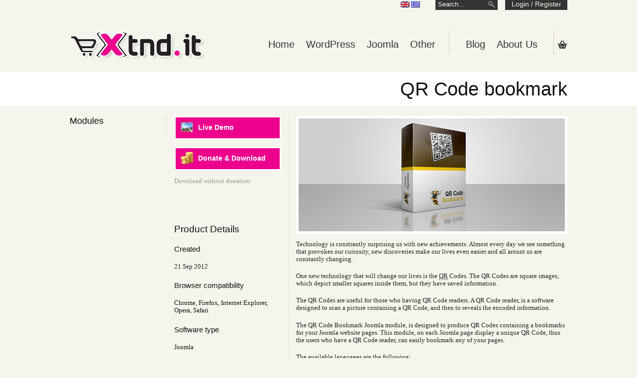

--- FILE ---
content_type: text/html; charset=UTF-8
request_url: https://www.e-xtnd.it/qr-code-bookmark/
body_size: 39657
content:
<!DOCTYPE html PUBLIC "-//W3C//DTD XHTML 1.0 Strict//EN" "http://www.w3.org/TR/xhtml1/DTD/xhtml1-strict.dtd">
<html xmlns="http://www.w3.org/1999/xhtml" xml:lang="en-US" lang="en-US">
    <head>
    	<meta http-equiv="content-type" content="text/html; charset=UTF-8" />
    	<meta name="author" content="Nikos Merianos" />
        <meta name="google-site-verification" content="1rz2f9TkkMEhpBWbOjfKYyEo8oJBU7blIyP678NkwKg" />
    	<title>
            QR Code bookmark | e-Xntd.it        </title>

<link rel="stylesheet" href="https://www.e-xtnd.it/wp-content/plugins/sitepress-multilingual-cms/res/css/language-selector.css?v=2.6.0" type="text/css" media="all" />
        
        <link rel="profile" href="https://gmpg.org/xfn/11" />
        <link rel="pingback" href="https://www.e-xtnd.it/xmlrpc.php" />
        <link rel="alternate" type="application/rss+xml" title="eXtnd.it RSS" href="https://www.e-xtnd.it/feed/" />
        
        <meta name='robots' content='max-image-preview:large' />
	<style>img:is([sizes="auto" i], [sizes^="auto," i]) { contain-intrinsic-size: 3000px 1500px }</style>
	<link rel="alternate" type="application/rss+xml" title="e-Xntd.it &raquo; QR Code bookmark Comments Feed" href="https://www.e-xtnd.it/qr-code-bookmark/feed/" />
<script type="text/javascript">
/* <![CDATA[ */
window._wpemojiSettings = {"baseUrl":"https:\/\/s.w.org\/images\/core\/emoji\/16.0.1\/72x72\/","ext":".png","svgUrl":"https:\/\/s.w.org\/images\/core\/emoji\/16.0.1\/svg\/","svgExt":".svg","source":{"concatemoji":"https:\/\/www.e-xtnd.it\/wp-includes\/js\/wp-emoji-release.min.js?ver=4d8bf12f7902471a0703feec76fbfadb"}};
/*! This file is auto-generated */
!function(s,n){var o,i,e;function c(e){try{var t={supportTests:e,timestamp:(new Date).valueOf()};sessionStorage.setItem(o,JSON.stringify(t))}catch(e){}}function p(e,t,n){e.clearRect(0,0,e.canvas.width,e.canvas.height),e.fillText(t,0,0);var t=new Uint32Array(e.getImageData(0,0,e.canvas.width,e.canvas.height).data),a=(e.clearRect(0,0,e.canvas.width,e.canvas.height),e.fillText(n,0,0),new Uint32Array(e.getImageData(0,0,e.canvas.width,e.canvas.height).data));return t.every(function(e,t){return e===a[t]})}function u(e,t){e.clearRect(0,0,e.canvas.width,e.canvas.height),e.fillText(t,0,0);for(var n=e.getImageData(16,16,1,1),a=0;a<n.data.length;a++)if(0!==n.data[a])return!1;return!0}function f(e,t,n,a){switch(t){case"flag":return n(e,"\ud83c\udff3\ufe0f\u200d\u26a7\ufe0f","\ud83c\udff3\ufe0f\u200b\u26a7\ufe0f")?!1:!n(e,"\ud83c\udde8\ud83c\uddf6","\ud83c\udde8\u200b\ud83c\uddf6")&&!n(e,"\ud83c\udff4\udb40\udc67\udb40\udc62\udb40\udc65\udb40\udc6e\udb40\udc67\udb40\udc7f","\ud83c\udff4\u200b\udb40\udc67\u200b\udb40\udc62\u200b\udb40\udc65\u200b\udb40\udc6e\u200b\udb40\udc67\u200b\udb40\udc7f");case"emoji":return!a(e,"\ud83e\udedf")}return!1}function g(e,t,n,a){var r="undefined"!=typeof WorkerGlobalScope&&self instanceof WorkerGlobalScope?new OffscreenCanvas(300,150):s.createElement("canvas"),o=r.getContext("2d",{willReadFrequently:!0}),i=(o.textBaseline="top",o.font="600 32px Arial",{});return e.forEach(function(e){i[e]=t(o,e,n,a)}),i}function t(e){var t=s.createElement("script");t.src=e,t.defer=!0,s.head.appendChild(t)}"undefined"!=typeof Promise&&(o="wpEmojiSettingsSupports",i=["flag","emoji"],n.supports={everything:!0,everythingExceptFlag:!0},e=new Promise(function(e){s.addEventListener("DOMContentLoaded",e,{once:!0})}),new Promise(function(t){var n=function(){try{var e=JSON.parse(sessionStorage.getItem(o));if("object"==typeof e&&"number"==typeof e.timestamp&&(new Date).valueOf()<e.timestamp+604800&&"object"==typeof e.supportTests)return e.supportTests}catch(e){}return null}();if(!n){if("undefined"!=typeof Worker&&"undefined"!=typeof OffscreenCanvas&&"undefined"!=typeof URL&&URL.createObjectURL&&"undefined"!=typeof Blob)try{var e="postMessage("+g.toString()+"("+[JSON.stringify(i),f.toString(),p.toString(),u.toString()].join(",")+"));",a=new Blob([e],{type:"text/javascript"}),r=new Worker(URL.createObjectURL(a),{name:"wpTestEmojiSupports"});return void(r.onmessage=function(e){c(n=e.data),r.terminate(),t(n)})}catch(e){}c(n=g(i,f,p,u))}t(n)}).then(function(e){for(var t in e)n.supports[t]=e[t],n.supports.everything=n.supports.everything&&n.supports[t],"flag"!==t&&(n.supports.everythingExceptFlag=n.supports.everythingExceptFlag&&n.supports[t]);n.supports.everythingExceptFlag=n.supports.everythingExceptFlag&&!n.supports.flag,n.DOMReady=!1,n.readyCallback=function(){n.DOMReady=!0}}).then(function(){return e}).then(function(){var e;n.supports.everything||(n.readyCallback(),(e=n.source||{}).concatemoji?t(e.concatemoji):e.wpemoji&&e.twemoji&&(t(e.twemoji),t(e.wpemoji)))}))}((window,document),window._wpemojiSettings);
/* ]]> */
</script>
<link rel='stylesheet' id='default_style-css' href='https://www.e-xtnd.it/wp-content/themes/extndit/css/css.css?ver=4d8bf12f7902471a0703feec76fbfadb' type='text/css' media='all' />
<link rel='stylesheet' id='NextGEN-css' href='https://www.e-xtnd.it/wp-content/plugins/nextgen-gallery/css/nggallery.css?ver=1.0.0' type='text/css' media='screen' />
<link rel='stylesheet' id='shutter-css' href='https://www.e-xtnd.it/wp-content/plugins/nextgen-gallery/shutter/shutter-reloaded.css?ver=1.3.0' type='text/css' media='screen' />
<style id='wp-emoji-styles-inline-css' type='text/css'>

	img.wp-smiley, img.emoji {
		display: inline !important;
		border: none !important;
		box-shadow: none !important;
		height: 1em !important;
		width: 1em !important;
		margin: 0 0.07em !important;
		vertical-align: -0.1em !important;
		background: none !important;
		padding: 0 !important;
	}
</style>
<link rel='stylesheet' id='wp-block-library-css' href='https://www.e-xtnd.it/wp-includes/css/dist/block-library/style.min.css?ver=4d8bf12f7902471a0703feec76fbfadb' type='text/css' media='all' />
<style id='classic-theme-styles-inline-css' type='text/css'>
/*! This file is auto-generated */
.wp-block-button__link{color:#fff;background-color:#32373c;border-radius:9999px;box-shadow:none;text-decoration:none;padding:calc(.667em + 2px) calc(1.333em + 2px);font-size:1.125em}.wp-block-file__button{background:#32373c;color:#fff;text-decoration:none}
</style>
<style id='global-styles-inline-css' type='text/css'>
:root{--wp--preset--aspect-ratio--square: 1;--wp--preset--aspect-ratio--4-3: 4/3;--wp--preset--aspect-ratio--3-4: 3/4;--wp--preset--aspect-ratio--3-2: 3/2;--wp--preset--aspect-ratio--2-3: 2/3;--wp--preset--aspect-ratio--16-9: 16/9;--wp--preset--aspect-ratio--9-16: 9/16;--wp--preset--color--black: #000000;--wp--preset--color--cyan-bluish-gray: #abb8c3;--wp--preset--color--white: #ffffff;--wp--preset--color--pale-pink: #f78da7;--wp--preset--color--vivid-red: #cf2e2e;--wp--preset--color--luminous-vivid-orange: #ff6900;--wp--preset--color--luminous-vivid-amber: #fcb900;--wp--preset--color--light-green-cyan: #7bdcb5;--wp--preset--color--vivid-green-cyan: #00d084;--wp--preset--color--pale-cyan-blue: #8ed1fc;--wp--preset--color--vivid-cyan-blue: #0693e3;--wp--preset--color--vivid-purple: #9b51e0;--wp--preset--gradient--vivid-cyan-blue-to-vivid-purple: linear-gradient(135deg,rgba(6,147,227,1) 0%,rgb(155,81,224) 100%);--wp--preset--gradient--light-green-cyan-to-vivid-green-cyan: linear-gradient(135deg,rgb(122,220,180) 0%,rgb(0,208,130) 100%);--wp--preset--gradient--luminous-vivid-amber-to-luminous-vivid-orange: linear-gradient(135deg,rgba(252,185,0,1) 0%,rgba(255,105,0,1) 100%);--wp--preset--gradient--luminous-vivid-orange-to-vivid-red: linear-gradient(135deg,rgba(255,105,0,1) 0%,rgb(207,46,46) 100%);--wp--preset--gradient--very-light-gray-to-cyan-bluish-gray: linear-gradient(135deg,rgb(238,238,238) 0%,rgb(169,184,195) 100%);--wp--preset--gradient--cool-to-warm-spectrum: linear-gradient(135deg,rgb(74,234,220) 0%,rgb(151,120,209) 20%,rgb(207,42,186) 40%,rgb(238,44,130) 60%,rgb(251,105,98) 80%,rgb(254,248,76) 100%);--wp--preset--gradient--blush-light-purple: linear-gradient(135deg,rgb(255,206,236) 0%,rgb(152,150,240) 100%);--wp--preset--gradient--blush-bordeaux: linear-gradient(135deg,rgb(254,205,165) 0%,rgb(254,45,45) 50%,rgb(107,0,62) 100%);--wp--preset--gradient--luminous-dusk: linear-gradient(135deg,rgb(255,203,112) 0%,rgb(199,81,192) 50%,rgb(65,88,208) 100%);--wp--preset--gradient--pale-ocean: linear-gradient(135deg,rgb(255,245,203) 0%,rgb(182,227,212) 50%,rgb(51,167,181) 100%);--wp--preset--gradient--electric-grass: linear-gradient(135deg,rgb(202,248,128) 0%,rgb(113,206,126) 100%);--wp--preset--gradient--midnight: linear-gradient(135deg,rgb(2,3,129) 0%,rgb(40,116,252) 100%);--wp--preset--font-size--small: 13px;--wp--preset--font-size--medium: 20px;--wp--preset--font-size--large: 36px;--wp--preset--font-size--x-large: 42px;--wp--preset--spacing--20: 0.44rem;--wp--preset--spacing--30: 0.67rem;--wp--preset--spacing--40: 1rem;--wp--preset--spacing--50: 1.5rem;--wp--preset--spacing--60: 2.25rem;--wp--preset--spacing--70: 3.38rem;--wp--preset--spacing--80: 5.06rem;--wp--preset--shadow--natural: 6px 6px 9px rgba(0, 0, 0, 0.2);--wp--preset--shadow--deep: 12px 12px 50px rgba(0, 0, 0, 0.4);--wp--preset--shadow--sharp: 6px 6px 0px rgba(0, 0, 0, 0.2);--wp--preset--shadow--outlined: 6px 6px 0px -3px rgba(255, 255, 255, 1), 6px 6px rgba(0, 0, 0, 1);--wp--preset--shadow--crisp: 6px 6px 0px rgba(0, 0, 0, 1);}:where(.is-layout-flex){gap: 0.5em;}:where(.is-layout-grid){gap: 0.5em;}body .is-layout-flex{display: flex;}.is-layout-flex{flex-wrap: wrap;align-items: center;}.is-layout-flex > :is(*, div){margin: 0;}body .is-layout-grid{display: grid;}.is-layout-grid > :is(*, div){margin: 0;}:where(.wp-block-columns.is-layout-flex){gap: 2em;}:where(.wp-block-columns.is-layout-grid){gap: 2em;}:where(.wp-block-post-template.is-layout-flex){gap: 1.25em;}:where(.wp-block-post-template.is-layout-grid){gap: 1.25em;}.has-black-color{color: var(--wp--preset--color--black) !important;}.has-cyan-bluish-gray-color{color: var(--wp--preset--color--cyan-bluish-gray) !important;}.has-white-color{color: var(--wp--preset--color--white) !important;}.has-pale-pink-color{color: var(--wp--preset--color--pale-pink) !important;}.has-vivid-red-color{color: var(--wp--preset--color--vivid-red) !important;}.has-luminous-vivid-orange-color{color: var(--wp--preset--color--luminous-vivid-orange) !important;}.has-luminous-vivid-amber-color{color: var(--wp--preset--color--luminous-vivid-amber) !important;}.has-light-green-cyan-color{color: var(--wp--preset--color--light-green-cyan) !important;}.has-vivid-green-cyan-color{color: var(--wp--preset--color--vivid-green-cyan) !important;}.has-pale-cyan-blue-color{color: var(--wp--preset--color--pale-cyan-blue) !important;}.has-vivid-cyan-blue-color{color: var(--wp--preset--color--vivid-cyan-blue) !important;}.has-vivid-purple-color{color: var(--wp--preset--color--vivid-purple) !important;}.has-black-background-color{background-color: var(--wp--preset--color--black) !important;}.has-cyan-bluish-gray-background-color{background-color: var(--wp--preset--color--cyan-bluish-gray) !important;}.has-white-background-color{background-color: var(--wp--preset--color--white) !important;}.has-pale-pink-background-color{background-color: var(--wp--preset--color--pale-pink) !important;}.has-vivid-red-background-color{background-color: var(--wp--preset--color--vivid-red) !important;}.has-luminous-vivid-orange-background-color{background-color: var(--wp--preset--color--luminous-vivid-orange) !important;}.has-luminous-vivid-amber-background-color{background-color: var(--wp--preset--color--luminous-vivid-amber) !important;}.has-light-green-cyan-background-color{background-color: var(--wp--preset--color--light-green-cyan) !important;}.has-vivid-green-cyan-background-color{background-color: var(--wp--preset--color--vivid-green-cyan) !important;}.has-pale-cyan-blue-background-color{background-color: var(--wp--preset--color--pale-cyan-blue) !important;}.has-vivid-cyan-blue-background-color{background-color: var(--wp--preset--color--vivid-cyan-blue) !important;}.has-vivid-purple-background-color{background-color: var(--wp--preset--color--vivid-purple) !important;}.has-black-border-color{border-color: var(--wp--preset--color--black) !important;}.has-cyan-bluish-gray-border-color{border-color: var(--wp--preset--color--cyan-bluish-gray) !important;}.has-white-border-color{border-color: var(--wp--preset--color--white) !important;}.has-pale-pink-border-color{border-color: var(--wp--preset--color--pale-pink) !important;}.has-vivid-red-border-color{border-color: var(--wp--preset--color--vivid-red) !important;}.has-luminous-vivid-orange-border-color{border-color: var(--wp--preset--color--luminous-vivid-orange) !important;}.has-luminous-vivid-amber-border-color{border-color: var(--wp--preset--color--luminous-vivid-amber) !important;}.has-light-green-cyan-border-color{border-color: var(--wp--preset--color--light-green-cyan) !important;}.has-vivid-green-cyan-border-color{border-color: var(--wp--preset--color--vivid-green-cyan) !important;}.has-pale-cyan-blue-border-color{border-color: var(--wp--preset--color--pale-cyan-blue) !important;}.has-vivid-cyan-blue-border-color{border-color: var(--wp--preset--color--vivid-cyan-blue) !important;}.has-vivid-purple-border-color{border-color: var(--wp--preset--color--vivid-purple) !important;}.has-vivid-cyan-blue-to-vivid-purple-gradient-background{background: var(--wp--preset--gradient--vivid-cyan-blue-to-vivid-purple) !important;}.has-light-green-cyan-to-vivid-green-cyan-gradient-background{background: var(--wp--preset--gradient--light-green-cyan-to-vivid-green-cyan) !important;}.has-luminous-vivid-amber-to-luminous-vivid-orange-gradient-background{background: var(--wp--preset--gradient--luminous-vivid-amber-to-luminous-vivid-orange) !important;}.has-luminous-vivid-orange-to-vivid-red-gradient-background{background: var(--wp--preset--gradient--luminous-vivid-orange-to-vivid-red) !important;}.has-very-light-gray-to-cyan-bluish-gray-gradient-background{background: var(--wp--preset--gradient--very-light-gray-to-cyan-bluish-gray) !important;}.has-cool-to-warm-spectrum-gradient-background{background: var(--wp--preset--gradient--cool-to-warm-spectrum) !important;}.has-blush-light-purple-gradient-background{background: var(--wp--preset--gradient--blush-light-purple) !important;}.has-blush-bordeaux-gradient-background{background: var(--wp--preset--gradient--blush-bordeaux) !important;}.has-luminous-dusk-gradient-background{background: var(--wp--preset--gradient--luminous-dusk) !important;}.has-pale-ocean-gradient-background{background: var(--wp--preset--gradient--pale-ocean) !important;}.has-electric-grass-gradient-background{background: var(--wp--preset--gradient--electric-grass) !important;}.has-midnight-gradient-background{background: var(--wp--preset--gradient--midnight) !important;}.has-small-font-size{font-size: var(--wp--preset--font-size--small) !important;}.has-medium-font-size{font-size: var(--wp--preset--font-size--medium) !important;}.has-large-font-size{font-size: var(--wp--preset--font-size--large) !important;}.has-x-large-font-size{font-size: var(--wp--preset--font-size--x-large) !important;}
:where(.wp-block-post-template.is-layout-flex){gap: 1.25em;}:where(.wp-block-post-template.is-layout-grid){gap: 1.25em;}
:where(.wp-block-columns.is-layout-flex){gap: 2em;}:where(.wp-block-columns.is-layout-grid){gap: 2em;}
:root :where(.wp-block-pullquote){font-size: 1.5em;line-height: 1.6;}
</style>
<link rel='stylesheet' id='contact-form-7-css' href='https://www.e-xtnd.it/wp-content/plugins/contact-form-7/includes/css/styles.css?ver=6.1' type='text/css' media='all' />
<script type="text/javascript" src="https://www.e-xtnd.it/wp-content/themes/extndit/js/jquery.js?ver=1.5.1" id="jquery-js"></script>
<script type="text/javascript" id="shutter-js-extra">
/* <![CDATA[ */
var shutterSettings = {"msgLoading":"L O A D I N G","msgClose":"Click to Close","imageCount":"1"};
/* ]]> */
</script>
<script type="text/javascript" src="https://www.e-xtnd.it/wp-content/plugins/nextgen-gallery/shutter/shutter-reloaded.js?ver=1.3.0" id="shutter-js"></script>
<script type="text/javascript" src="https://www.e-xtnd.it/wp-content/plugins/nextgen-gallery/js/jquery.cycle.all.min.js?ver=2.88" id="jquery-cycle-js"></script>
<script type="text/javascript" src="https://www.e-xtnd.it/wp-content/plugins/nextgen-gallery/js/ngg.slideshow.min.js?ver=1.05" id="ngg-slideshow-js"></script>
<link rel="https://api.w.org/" href="https://www.e-xtnd.it/wp-json/" /><link rel="alternate" title="JSON" type="application/json" href="https://www.e-xtnd.it/wp-json/wp/v2/posts/1139" /><link rel="EditURI" type="application/rsd+xml" title="RSD" href="https://www.e-xtnd.it/xmlrpc.php?rsd" />
<link rel="alternate" title="oEmbed (JSON)" type="application/json+oembed" href="https://www.e-xtnd.it/wp-json/oembed/1.0/embed?url=https%3A%2F%2Fwww.e-xtnd.it%2Fqr-code-bookmark%2F" />
<link rel="alternate" title="oEmbed (XML)" type="text/xml+oembed" href="https://www.e-xtnd.it/wp-json/oembed/1.0/embed?url=https%3A%2F%2Fwww.e-xtnd.it%2Fqr-code-bookmark%2F&#038;format=xml" />
<!--[if lt IE 8]>
<style type="text/css">
.eshoppanels li{
    display:inline;
    margin:10px 5px 0 5px;
}
</style>
<![endif]-->
<script type="text/javascript">var icl_lang = 'en';var icl_home = 'https://www.e-xtnd.it/';</script>
<script type="text/javascript" src="https://www.e-xtnd.it/wp-content/plugins/sitepress-multilingual-cms/res/js/sitepress.js"></script>
<meta name="generator" content="WPML ver:2.6.0 stt:1,13;0" />
<link rel="alternate" hreflang="el" href="https://www.e-xtnd.it/el/qr-code-bookmark-2/" />

<meta name='NextGEN' content='1.7.4' />
	<link rel="shortcut icon" href="https://www.e-xtnd.it/wp-content/themes/extndit/images/favicon.png" >

<!-- Dynamic Widgets by QURL loaded - http://www.dynamic-widgets.com //-->

<script type='text/javascript' src='https://www.e-xtnd.it/wp-content/plugins/wp-spamshield/js/jscripts.php'></script> 
    </head>

<body data-rsssl=1 class="wp-singular post-template-default single single-post postid-1139 single-format-standard wp-theme-extndit">
    <div id="loginRegisterPanel">
        <div id="panel">
            <div class="container pcCrftDspl">
                <div id="spaceCrft"></div>
                <div class="span-5 push-4 rgstrAccnt">
                                    </div>
                <div class="span-15 push-5 last lgnFrm">
                    <h3>Login</h3>
<br />
<form method="post" action="/wp-login.php" id="loginform" name="loginform">
    <div class="span-5">
        <label for="user_login" class="fld">
            Username        </label>
    </div>
    <div class="span-5 append-5 last">
        <label for="user_pass" class="fld">
            Password        </label>
    </div>
    <br class="clear" />
    <div class="span-5">
        <input type="text" tabindex="10" size="20" value="" class="input" id="user_login" name="log" gtbfieldid="26" />
    </div>
    <div class="span-5">
        <input type="password" tabindex="20" size="20" value="" class="input" id="user_pass" name="pwd" />
    </div>
    <div class="span-5 last">
        <input type="submit" tabindex="100" value="Log In" class="button-primary" id="wp-submit" name="wp-submit" />
        <input type="hidden" value="https://www.e-xtnd.it" name="redirect_to" />
    </div>
    <br class="clear" />
    <div class="span-5">
        <label>
            <input type="checkbox" tabindex="90" value="forever" id="rememberme" name="rememberme" /> Remember Me        </label>
    </div>
    <div class="span-5 append-5 last">
        <a href="/wp-login.php?action=lostpassword" title="Reset your password" class="passRst">
            Forgot your password?        </a>
    </div>
    <br class="clear" />
</form>                </div>
            </div>
        </div>
        <div class="container">
            <div class="span-19">&nbsp;</div>
            <div class="span-2" style="padding-top: 3px;">
                                <a href="https://www.e-xtnd.it/qr-code-bookmark/" title="English [English]"><img src="https://www.e-xtnd.it/wp-content/plugins/sitepress-multilingual-cms/res/flags/en.png" alt="en" /></a>
                                <a href="https://www.e-xtnd.it/el/qr-code-bookmark-2/" title="Ελληνικα [Greek]"><img src="https://www.e-xtnd.it/wp-content/plugins/sitepress-multilingual-cms/res/flags/el.png" alt="el" /></a>
                            </div>
            <div id="searchPnl" class="span-4">
                <form role="search" method="get" id="searchform" action="https://www.e-xtnd.it/" >
                    <input type="text" value="Search..." name="s" id="s" />
                </form>
            </div>
            <div id="pnlHandler" class="span-4 last" title="Login / Register">
                Login / Register            </div>
        </div>
        <br class="clear" />
    </div><!-- #loginRegisterPanel -->
    
    <div class="container mnAra">
        <div class="span-8">
            <a href="https://www.e-xtnd.it" title="Go to home page" class="logo">
                <img src="https://www.e-xtnd.it/wp-content/themes/extndit/images/logo.jpg" alt="eXtnd.it Logo" title="eXtnd.it" />
            </a>
        </div>
        <div class="span-14 border">
            <ul id="siteMainMenu" class="menu"><li id="menu-item-6" class="menu-item menu-item-type-custom menu-item-object-custom menu-item-home menu-item-6"><a href="https://www.e-xtnd.it" title="Go to home page">Home</a></li>
<li id="menu-item-13" class="menu-item menu-item-type-taxonomy menu-item-object-category menu-item-13"><a href="https://www.e-xtnd.it/category/wordpress/" title="WordPress elements">WordPress</a></li>
<li id="menu-item-11" class="menu-item menu-item-type-taxonomy menu-item-object-category current-post-ancestor menu-item-11"><a href="https://www.e-xtnd.it/category/joomla/" title="Joomla elements">Joomla</a></li>
<li id="menu-item-12" class="menu-item menu-item-type-taxonomy menu-item-object-category menu-item-12"><a href="https://www.e-xtnd.it/category/other/" title="Other elements">Other</a></li>
</ul>        </div>
        <div class="span-6 border a_center">
            <ul id="siteContactQuote" class="menu"><li id="menu-item-199" class="menu-item menu-item-type-taxonomy menu-item-object-category menu-item-199"><a href="https://www.e-xtnd.it/category/blog/" title="Latest news !">Blog</a></li>
<li id="menu-item-15" class="menu-item menu-item-type-post_type menu-item-object-page menu-item-15"><a href="https://www.e-xtnd.it/about-us/" title="About eXtnd.it">About Us</a></li>
</ul>        </div>
        <div class="span-1 last">
                        <a href="https://www.e-xtnd.it/shopping-cart/" title="Your cart is currently empty" id="shoppingCartLnk">Shopping Cart</a>
        </div>
        <br class="clear" />
    </div><!-- .container .mnAra -->            <div class="catHeader" id="catHeader">
                <div class="container a_right">
                    <h1>QR Code bookmark</h1>
                </div>
            </div>
                            <div class="container">
                    <div class="span-6  horizontal_border-right">
                        <ul id="catSideBarList">
                            	<li class="cat-item cat-item-57"><a href="https://www.e-xtnd.it/category/joomla/joomla-modules/">Modules</a>
</li>
                        </ul>
                    </div>
                    <div class="span-7 horizontal_border-right">
                        <div class="mdlCol">
                                                        <a href="http://stigmahost.com/jml/index.php/free-joomla-resources/4-qr-code-bookmark" class="button" title="Click here for live demo" target="_blank">
                                <span class="preview">Live Demo</span>
                            </a>
                                                                    <a href="https://www.paypal.com/cgi-bin/webscr?cmd=_donations&business=info%40xtnd.it&lc=US&item_name=QR+Code+bookmark&item_number=1139&no_note=1&currency_code=EUR&bn=eXtndit_Donation&rm=2&no_shipping=1&return=http%3A%2F%2Fwww.e-xtnd.it%2Fdonate-and-download%2F&shopping_url=https%3A%2F%2Fwww.e-xtnd.it" class="button" title="Donate &amp; Download">
                                            <span class="donate">
                                                Donate &amp; Download                                            </span>
                                        </a>
                                        <a href="http://www.stigmahost.com/fb_apps/like_html_ebook/free_resources/joomla/qr_bookmark/mod_qr_bookmark.zip" title="Download without donation" class="no_donation">
                                            Download without donation                                        </a>
                                                            </div>
                        <br />
                        <br />
                        <br />
                        <br />
                        <div class="mdlCol">
                            <h3>Product Details</h3>
                            
                            <h4>Created</h4>
                            <p>
                                21 Sep 2012                            </p>
                            
                                                        
                                                        <h4>Browser compatibility</h4>
                            <p>
                                <a href="https://www.e-xtnd.it/browser_compatibility/chrome/" rel="tag">Chrome</a>, <a href="https://www.e-xtnd.it/browser_compatibility/firefox/" rel="tag">Firefox</a>, <a href="https://www.e-xtnd.it/browser_compatibility/internet-explorer/" rel="tag">Internet Explorer</a>, <a href="https://www.e-xtnd.it/browser_compatibility/opera/" rel="tag">Opera</a>, <a href="https://www.e-xtnd.it/browser_compatibility/safari/" rel="tag">Safari</a>                            </p>
                                                        
                                                        <h4>Software type</h4>
                            <p>
                                <a href="https://www.e-xtnd.it/software-type/joomla/" rel="tag">Joomla</a>                            </p>
                                                          
                                                        
                                                        
                                                        <h4>Software version</h4>
                            <p>
                                <a href="https://www.e-xtnd.it/software-version/joomla-1-6/" rel="tag">Joomla 1.6 &gt;=</a>, <a href="https://www.e-xtnd.it/software-version/joomla-2-5/" rel="tag">Joomla 2.5 &gt;=</a>                            </p>
                                                        
                                                        
                                                        
                            <h4>Keywords</h4>
                            <p>
                                <a href="https://www.e-xtnd.it/tag/bookmark/" rel="tag">bookmark</a>, <a href="https://www.e-xtnd.it/tag/joomla-2/" rel="tag">joomla</a>, <a href="https://www.e-xtnd.it/tag/module/" rel="tag">Module</a>, <a href="https://www.e-xtnd.it/tag/qr-code/" rel="tag">QR Code</a>, <a href="https://www.e-xtnd.it/tag/qr-code-bookmark/" rel="tag">QR Code bookmark</a>                            </p>
                        </div>
                    </div>
                    <div class="span-16 last">
                        <img width="535" height="227" src="https://www.e-xtnd.it/wp-content/uploads/2012/09/qr_code_bookmark.jpg" class="attachment-product_thumbnail size-product_thumbnail wp-post-image" alt="" title="" decoding="async" loading="lazy" srcset="https://www.e-xtnd.it/wp-content/uploads/2012/09/qr_code_bookmark.jpg 535w, https://www.e-xtnd.it/wp-content/uploads/2012/09/qr_code_bookmark-300x127.jpg 300w, https://www.e-xtnd.it/wp-content/uploads/2012/09/qr_code_bookmark-214x91.jpg 214w, https://www.e-xtnd.it/wp-content/uploads/2012/09/qr_code_bookmark-154x65.jpg 154w" sizes="auto, (max-width: 535px) 100vw, 535px" />                        <p>Technology is constrantly surprising us with new achievements. Almost every day we see something that provokes our curiosity, new discoveries make our lives even easier and all arount us are constantly changing.</p>
<p>One new technology that will change our lives is the <abbr title="Quick Response">QR</abbr> Codes. The QR Codes are square images, which depict smaller squares inside them, but they have saved information.</p>
<p>The QR Codes are useful for those who having QR Code readers. A QR Code reader, is a software designed to scan a picture containing a QR Code, and then to reveals the encoded information.</p>
<p>The QR Code Bookmark Joomla module, is designed to produce QR Codes containing a bookmarks for your Joomla website pages. This module, on each Joomla page display a unique QR Code, thus the users who have a QR Code reader, can easily bookmark any of your pages.<br />
<span id="more-1139"></span></p>
<p>The available languages are the following:</p>
<ul>
<li>English</li>
<li>Greek</li>
<li>Bulgarian</li>
<li>Czech</li>
<li>Danish</li>
<li>France</li>
<li>Italian</li>
<li>Chinese</li>
</ul>
<p>Note: Except the Greek and English languages, the other languages has been translated with Google Translate Service. Thus, some of the other languages, may requiring corrections.</p>
                        <div id="comments">


	<div id="respond" class="comment-respond">
		<h3 id="reply-title" class="comment-reply-title">Leave a Reply <small><a rel="nofollow" id="cancel-comment-reply-link" href="/qr-code-bookmark/#respond" style="display:none;">Cancel reply</a></small></h3><form action="https://www.e-xtnd.it/wp-comments-post.php" method="post" id="commentform" class="comment-form"><p class="comment-notes">Your email address will not be published.<br />Required fields are marked[<span class="required">*</span>]</p><label class="cmntLbl" for="comment">Comment</label><textarea id="comment" name="comment" cols="45" rows="8" aria-required="true"></textarea><div class="span-7 append-1"><label class="cmntLbl" for="author">Name [<span class="required">*</span>]</label> <input id="author" name="author" type="text" value="" size="30" /></div>
<div class="span-1">&nbsp;</div><div class="span-7 last"><label class="cmntLbl" for="email">Email [<span class="required">*</span>]</label> <input id="email" name="email" type="text" value="" size="30" /></div><br class="clear" />
<label class="cmntLbl" for="url">Website</label><input id="url" name="url" type="text" value="" size="30" />
<p class="comment-form-cookies-consent"><input id="wp-comment-cookies-consent" name="wp-comment-cookies-consent" type="checkbox" value="yes" /> <label for="wp-comment-cookies-consent">Save my name, email, and website in this browser for the next time I comment.</label></p>
<p class="form-submit"><input name="submit" type="submit" id="submit" class="submit" value="Post reply" /> <input type='hidden' name='comment_post_ID' value='1139' id='comment_post_ID' />
<input type='hidden' name='comment_parent' id='comment_parent' value='0' />
</p><p style="display: none;"><input type="hidden" id="akismet_comment_nonce" name="akismet_comment_nonce" value="c70fdedabc" /></p>
<noscript><input type="hidden" name="JS04X7" value="NS1" /></noscript>
<noscript><p><strong>Currently you have JavaScript disabled. In order to post comments, please make sure JavaScript and Cookies are enabled, and reload the page.</strong> <a href="http://enable-javascript.com/" rel="nofollow external" >Click here for instructions on how to enable JavaScript in your browser.</a></p></noscript>
<p style="display: none !important;" class="akismet-fields-container" data-prefix="ak_"><label>&#916;<textarea name="ak_hp_textarea" cols="45" rows="8" maxlength="100"></textarea></label><input type="hidden" id="ak_js_1" name="ak_js" value="123"/><script>document.getElementById( "ak_js_1" ).setAttribute( "value", ( new Date() ).getTime() );</script></p>        
        <input type="hidden" name="icl_comment_language" value="en" />
        
          
        </form>	</div><!-- #respond -->
	    <div class="span-16 last a_right">
        <a href="#" id="PostSubmit">Submit your reply</a>
    </div>
    <br class="clear" />
    <br />
</div><!-- #comments -->
                    </div>
                </div>
                <div class="container footerHead"></div>

    

    <div id="footer" class="footer">

        <div class="container cntFtr">

            <div class="span-16">&nbsp;</div>

            <div class="span-13 last frmCntr">

                <h2>drop us a line</h2>

                
            </div><!-- .span-13 .last .frmCntr -->

            <br class="clear" />

            <div class="span-29 last ftrLnks">

                <div class="span-1">&nbsp;</div>

                <div class="span-2 a_center">

                    <a href="http://www.facebook.com/pages/xtndit/139028412832261" target="_blank" title="Follow e-Xntd.it on Facebook" class="socialIcon Facebook">

                        Follow e-Xntd.it on Facebook
                    </a>

                    <a href="http://www.facebook.com/pages/xtndit/139028412832261" target="_blank" title="Follow e-Xntd.it on Facebook" class="socialLink">facebook</a>

                </div>

                <div class="span-2 a_center">

                    <a href="http://twitter.com/#!/xtndit" title="Follow e-Xntd.it on Twitter" target="_blank" class="socialIcon Twitter">

                        Follow e-Xntd.it on Twitter
                    </a>

                    <a href="http://twitter.com/#!/xtndit" title="Follow e-Xntd.it on Twitter" target="_blank" class="socialLink">twitter</a>

                </div>

                <div class="span-2 a_center">

                    <a href="http://feeds.feedburner.com/e-Xntdit" target="_blank" title="Get e-Xtnd.it rss feed" class="socialIcon Rss">

                        Get e-Xtnd.it rss feed
                    </a>

                    <a href="http://feeds.feedburner.com/e-Xntdit" target="_blank" title="Get e-Xtnd.it rss feed" class="socialLink">rss feed</a>

                </div>

                <div class="span-7">&nbsp;</div>

                <div class="span-15 last a_center">

                    <ul id="siteFooterMenu" class="menu"><li id="menu-item-78" class="menu-item menu-item-type-custom menu-item-object-custom menu-item-home menu-item-78"><a href="https://www.e-xtnd.it" title="Go to home page">Home</a></li>
<li id="menu-item-81" class="menu-item menu-item-type-taxonomy menu-item-object-category menu-item-81"><a href="https://www.e-xtnd.it/category/wordpress/" title="WordPress assets">WordPress</a></li>
<li id="menu-item-79" class="menu-item menu-item-type-taxonomy menu-item-object-category current-post-ancestor menu-item-79"><a href="https://www.e-xtnd.it/category/joomla/" title="Joomla assets">Joomla</a></li>
<li id="menu-item-80" class="menu-item menu-item-type-taxonomy menu-item-object-category menu-item-80"><a href="https://www.e-xtnd.it/category/other/" title="Other assets">Other</a></li>
</ul>
                    <br />

                    <div class="copyright">

                        &copy; Powered by <a href="https://plegma.host" title="Plegmahost">Plegma.Host</a>. | <ul id="tos_footer_menu" class="menu"><li id="menu-item-198" class="menu-item menu-item-type-post_type menu-item-object-page menu-item-198"><a href="https://www.e-xtnd.it/terms-of-services/" title="Terms of use">Terms Of Services</a></li>
</ul>
                    </div>

                </div>

            </div><!-- .span-29 .last .ftrLnks -->

        </div><!-- .container .cntFtr -->

    </div><!-- #Footer -->

    <div id="toTop">

    </div>

    <script type="speculationrules">
{"prefetch":[{"source":"document","where":{"and":[{"href_matches":"\/*"},{"not":{"href_matches":["\/wp-*.php","\/wp-admin\/*","\/wp-content\/uploads\/*","\/wp-content\/*","\/wp-content\/plugins\/*","\/wp-content\/themes\/extndit\/*","\/*\\?(.+)"]}},{"not":{"selector_matches":"a[rel~=\"nofollow\"]"}},{"not":{"selector_matches":".no-prefetch, .no-prefetch a"}}]},"eagerness":"conservative"}]}
</script>

<script type='text/javascript'>
/* <![CDATA[ */
r3f5x9JS=escape(document['referrer']);
hf4N='aafacf181a9e8f41c161f0b1bda7624c';
hf4V='f5045b27860abaeeb1d9d3aba7591b35';
cm4S="form[action='https://www.e-xtnd.it/wp-comments-post.php']";
jQuery(document).ready(function($){var e="#commentform, .comment-respond form, .comment-form, "+cm4S+", #lostpasswordform, #registerform, #loginform, #login_form, #wpss_contact_form, .wpcf7-form";$(e).submit(function(){$("<input>").attr("type","hidden").attr("name","r3f5x9JS").attr("value",r3f5x9JS).appendTo(e);$("<input>").attr("type","hidden").attr("name",hf4N).attr("value",hf4V).appendTo(e);return true;});$("#comment").attr({minlength:"15",maxlength:"15360"})});
/* ]]> */
</script> 
<script type="text/javascript" src="https://www.e-xtnd.it/wp-content/themes/extndit/js/js.js?ver=1.0.0" id="js-js"></script>
<script type="text/javascript" src="https://www.e-xtnd.it/wp-includes/js/dist/hooks.min.js?ver=4d63a3d491d11ffd8ac6" id="wp-hooks-js"></script>
<script type="text/javascript" src="https://www.e-xtnd.it/wp-includes/js/dist/i18n.min.js?ver=5e580eb46a90c2b997e6" id="wp-i18n-js"></script>
<script type="text/javascript" id="wp-i18n-js-after">
/* <![CDATA[ */
wp.i18n.setLocaleData( { 'text direction\u0004ltr': [ 'ltr' ] } );
wp.i18n.setLocaleData( { 'text direction\u0004ltr': [ 'ltr' ] } );
/* ]]> */
</script>
<script type="text/javascript" src="https://www.e-xtnd.it/wp-content/plugins/contact-form-7/includes/swv/js/index.js?ver=6.1" id="swv-js"></script>
<script type="text/javascript" id="contact-form-7-js-before">
/* <![CDATA[ */
var wpcf7 = {
    "api": {
        "root": "https:\/\/www.e-xtnd.it\/wp-json\/",
        "namespace": "contact-form-7\/v1"
    },
    "cached": 1
};
/* ]]> */
</script>
<script type="text/javascript" src="https://www.e-xtnd.it/wp-content/plugins/contact-form-7/includes/js/index.js?ver=6.1" id="contact-form-7-js"></script>
<script type="text/javascript" src="https://www.e-xtnd.it/wp-content/plugins/wp-spamshield/js/jscripts-ftr-min.js" id="wpss-jscripts-ftr-js"></script>
<script type="text/javascript" src="https://www.e-xtnd.it/wp-includes/js/comment-reply.min.js?ver=4d8bf12f7902471a0703feec76fbfadb" id="comment-reply-js" async="async" data-wp-strategy="async"></script>
<script defer type="text/javascript" src="https://www.e-xtnd.it/wp-content/plugins/akismet/_inc/akismet-frontend.js?ver=1753766195" id="akismet-frontend-js"></script>


<!-- Start of Google Analytics Code -->
<script type="text/javascript">

  var _gaq = _gaq || [];
  _gaq.push(['_setAccount', 'UA-37161737-2']);
  _gaq.push(['_trackPageview']);

  (function() {
    var ga = document.createElement('script'); ga.type = 'text/javascript'; ga.async = true;
    ga.src = ('https:' == document.location.protocol ? 'https://ssl' : 'http://www') + '.google-analytics.com/ga.js';
    var s = document.getElementsByTagName('script')[0]; s.parentNode.insertBefore(ga, s);
  })();

</script>
<!-- End of Google Analytics Code -->

<a href="https://www.e-xtnd.it/honey/remittent.php"><div style="height: 0px; width: 0px;"></div></a>
</body>

</html>

--- FILE ---
content_type: text/css
request_url: https://www.e-xtnd.it/wp-content/themes/extndit/css/css.css?ver=4d8bf12f7902471a0703feec76fbfadb
body_size: 40734
content:
@import url(http://fonts.googleapis.com/css?family=Ubuntu:300,400,500,700,300italic,400italic,500italic,700italic&subset=latin,greek-ext,greek,latin-ext);

.container
{
    width: 1000px;
    margin: 0 auto;
}

.showgrid
{ 
    background: url(../images/grid_bg.png); 
}

.showgrid_dark
{ 
    background: url(../images/grid_d_bg.png); 
}

body
{
    margin:1.5em 0;	
}

div.span-1, 
div.span-2, 
div.span-3, 
div.span-4, 
div.span-5, 
div.span-6, 
div.span-7, 
div.span-8, 
div.span-9, 
div.span-10, 
div.span-11, 
div.span-12, 
div.span-13, 
div.span-14, 
div.span-15, 
div.span-16, 
div.span-17, 
div.span-18, 
div.span-19, 
div.span-20, 
div.span-21, 
div.span-22, 
div.span-23, 
div.span-24, 
div.span-25, 
div.span-26, 
div.span-27, 
div.span-28, 
div.span-29
{
    float:left;
    margin-right: 15px;
}

div.last
{
    margin-right: 0;
}

/* Use these classes to set the width of a column. */
.span-1  { width: 20px;}
.span-2  { width: 55px;}
.span-3  { width: 90px;}
.span-4  { width: 125px;}
.span-5  { width: 160px;}
.span-6  { width: 195px;}
.span-7  { width: 230px;}
.span-8  { width: 265px;}
.span-9  { width: 300px;}
.span-10 { width: 335px;}
.span-11 { width: 370px;}
.span-12 { width: 405px;}
.span-13 { width: 440px;}
.span-14 { width: 475px;}
.span-15 { width: 510px;}
.span-16 { width: 545px;}
.span-17 { width: 580px;}
.span-18 { width: 615px;}
.span-19 { width: 650px;}
.span-20 { width: 685px;}
.span-21 { width: 720px;}
.span-22 { width: 755px;}
.span-23 { width: 790px;}
.span-24 { width: 825px;}
.span-25 { width: 860px;}
.span-26 { width: 895px;}
.span-27 { width: 930px;}
.span-28 { width: 965px;}
.span-29, div.span-29 { width: 1000px; margin: 0; }


/* Add these to a column to append empty cols. */
.append-1  { padding-right: 35px;}
.append-2  { padding-right: 70px;}
.append-3  { padding-right: 105px;}
.append-4  { padding-right: 140px;}
.append-5  { padding-right: 175px;}
.append-6  { padding-right: 210px;}
.append-7  { padding-right: 245px;}
.append-8  { padding-right: 280px;}
.append-9  { padding-right: 315px;}
.append-10 { padding-right: 350px;}
.append-11 { padding-right: 385px;}
.append-12 { padding-right: 420px;}
.append-13 { padding-right: 455px;}
.append-14 { padding-right: 490px;}
.append-15 { padding-right: 525px;}
.append-16 { padding-right: 560px;}
.append-17 { padding-right: 595px;}
.append-18 { padding-right: 630px;}
.append-19 { padding-right: 665px;}
.append-20 { padding-right: 700px;}
.append-21 { padding-right: 735px;}
.append-22 { padding-right: 770px;}
.append-23 { padding-right: 805px;}
.append-24 { padding-right: 840px;}
.append-25 { padding-right: 875px;}
.append-26 { padding-right: 910px;}
.append-27 { padding-right: 945px;}
.append-28 { padding-right: 980px;}


/* Add these to a column to prepend empty cols. */
.prepend-1  { padding-left: 35px;}
.prepend-2  { padding-left: 70px;}
.prepend-3  { padding-left: 105px;}
.prepend-4  { padding-left: 140px;}
.prepend-5  { padding-left: 175px;}
.prepend-6  { padding-left: 210px;}
.prepend-7  { padding-left: 245px;}
.prepend-8  { padding-left: 280px;}
.prepend-9  { padding-left: 315px;}
.prepend-10 { padding-left: 350px;}
.prepend-11 { padding-left: 385px;}
.prepend-12 { padding-left: 420px;}
.prepend-13 { padding-left: 455px;}
.prepend-14 { padding-left: 490px;}
.prepend-15 { padding-left: 525px;}
.prepend-16 { padding-left: 560px;}
.prepend-17 { padding-left: 595px;}
.prepend-18 { padding-left: 630px;}
.prepend-19 { padding-left: 665px;}
.prepend-20 { padding-left: 700px;}
.prepend-21 { padding-left: 735px;}
.prepend-22 { padding-left: 770px;}
.prepend-23 { padding-left: 805px;}
.prepend-24 { padding-left: 840px;}
.prepend-25 { padding-left: 875px;}
.prepend-26 { padding-left: 910px;}
.prepend-27 { padding-left: 945px;}
.prepend-28 { padding-left: 980px;}



/* Border on right hand side of a column. */
div.border
{
    padding-right:6.5px;
    margin-right:7.5px;
    border-right: 1px solid #D3CEC8;
}

/* Border with more whitespace, spans one column. */
div.colborder
{
    padding-right:15.5px;
    margin-right:12.5px;
    border-right: 1px solid #D3CEC8;
}

/* Use these classes on an element to push it into the  next column, or to pull it into the previous column. */
.pull-1 { margin-left: -35px;}
.pull-2 { margin-left: -70px;}
.pull-3 { margin-left: -105px;}
.pull-4 { margin-left: -140px;}
.pull-5 { margin-left: -175px;}
.pull-6 { margin-left: -210px;}
.pull-7 { margin-left: -245px;}
.pull-8 { margin-left: -280px;}
.pull-9 { margin-left: -315px;}
.pull-10 { margin-left: -350px;}
.pull-11 { margin-left: -385px;}
.pull-12 { margin-left: -420px;}
.pull-13 { margin-left: -455px;}
.pull-14 { margin-left: -490px;}
.pull-15 { margin-left: -525px;}
.pull-16 { margin-left: -560px;}
.pull-17 { margin-left: -595px;}
.pull-18 { margin-left: -630px;}
.pull-19 { margin-left: -665px;}
.pull-20 { margin-left: -700px;}
.pull-21 { margin-left: -735px;}
.pull-22 { margin-left: -770px;}
.pull-23 { margin-left: -805px;}
.pull-24 { margin-left: -840px;}
.pull-25 { margin-left: -875px;}
.pull-26 { margin-left: -910px;}
.pull-27 { margin-left: -945px;}
.pull-28 { margin-left: -980px;}
.pull-29 { margin-left: -1015px;}

.pull-1, .pull-2, .pull-3, .pull-4, 
.pull-5, .pull-6, .pull-7, .pull-8, 
.pull-9, .pull-10, .pull-11, .pull-12, 
.pull-13, .pull-14, .pull-15, .pull-16, 
.pull-17, .pull-18, .pull-19, .pull-20, 
.pull-21, .pull-22, .pull-23, .pull-24, 
.pull-25, .pull-26, .pull-27, .pull-28, 
.pull-29
{
    float:left;
    position:relative;
}

.push-1 { margin: 0 -35px 1.5em 35px;}
.push-2 { margin: 0 -70px 1.5em 70px;}
.push-3 { margin: 0 -105px 1.5em 105px;}
.push-4 { margin: 0 -140px 1.5em 140px;}
.push-5 { margin: 0 -175px 1.5em 175px;}
.push-6 { margin: 0 -210px 1.5em 210px;}
.push-7 { margin: 0 -245px 1.5em 245px;}
.push-8 { margin: 0 -280px 1.5em 280px;}
.push-9 { margin: 0 -315px 1.5em 315px;}
.push-10 { margin: 0 -350px 1.5em 350px;}
.push-11 { margin: 0 -385px 1.5em 385px;}
.push-12 { margin: 0 -420px 1.5em 420px;}
.push-13 { margin: 0 -455px 1.5em 455px;}
.push-14 { margin: 0 -490px 1.5em 490px;}
.push-15 { margin: 0 -525px 1.5em 525px;}
.push-16 { margin: 0 -560px 1.5em 560px;}
.push-17 { margin: 0 -595px 1.5em 595px;}
.push-18 { margin: 0 -630px 1.5em 630px;}
.push-19 { margin: 0 -665px 1.5em 665px;}
.push-20 { margin: 0 -700px 1.5em 700px;}
.push-21 { margin: 0 -735px 1.5em 735px;}
.push-22 { margin: 0 -770px 1.5em 770px;}
.push-23 { margin: 0 -805px 1.5em 805px;}
.push-24 { margin: 0 -840px 1.5em 840px;}
.push-25 { margin: 0 -875px 1.5em 875px;}
.push-26 { margin: 0 -910px 1.5em 910px;}
.push-27 { margin: 0 -945px 1.5em 945px;}
.push-28 { margin: 0 -980px 1.5em 980px;}
.push-29 { margin: 0 -1015px 1.5em 1015px;}

.push-1, .push-2, .push-3, .push-4, 
.push-5, .push-6, .push-7, .push-8, 
.push-9, .push-10, .push-11, .push-12, 
.push-13, .push-14, .push-15, .push-16, 
.push-17, .push-18, .push-19, .push-20, 
.push-21, .push-22, .push-23, .push-24, 
.push-25, .push-26, .push-27, .push-28, 
.push-29
{
    float:right;
    position:relative;
}

/* Use a .box to create a padded box inside a column.  */ 
.box
{ 
    padding: 1.5em; 
    margin-bottom: 1.5em; 
    background: #E5ECF9; 
}

/* Use this to create a horizontal ruler across a column. */
hr
{
    background: #ddd; 
    color: #ddd;
    clear: both; 
    float: none; 
    width: 100%; 
    height: .1em;
    margin: 0 0 1.45em;
    border: none; 
}

hr.space
{
    background: #fff;
    color: #fff;
}


/* Clearing floats without extra markup
   Based on How To Clear Floats Without Structural Markup by PiE
   [http://www.positioniseverything.net/easyclearing.html] */

.clearfix:after,
.container:after
{
    content: "."; 
    display: block; 
    height: 0; 
    clear: both; 
    visibility: hidden;
}

.clearfix, 
.container
{
    display: inline-block;
}

* html .clearfix,
* html .container
{
    height: 1%;
}

.clearfix, 
.container
{
    display: block;
}

/* Regular clearing
   apply to column that should drop below previous ones. */

.clear
{
    clear:both;
}

html
{
    font-size:100.01%;
}

body
{
    font-size: 80%;
    color: #222;
    background: #F5F5ED;
    /*font-family: "Helvetica Neue", Arial, Helvetica, sans-serif;*/
    font-family: "Trebuchet MS";
    padding: 0px;
    margin: 0px;
}


/* Headings
-------------------------------------------------------------- */

h1,h2,h3,h4,h5,h6
{
    font-weight: normal; 
    color: #111;
}

h1
{
    font-size: 3em; 
    line-height: 1; 
    margin-bottom: 0.5em;
}

h2
{ 
    font-size: 2em; 
    margin-bottom: 0.75em;
}

h3
{ 
    font-size: 1.5em; 
    line-height: 1; 
    margin-bottom: 1em;
}

h4
{ 
    font-size: 1.2em; 
    line-height: 1.25; 
    margin-bottom: 1.25em;
}

h5
{ 
    font-size: 1em; 
    font-weight: bold; 
    margin-bottom: 1.5em;
}

h6
{
    font-size: 1em; 
    font-weight: bold;
}

h1 img, h2 img, h3 img,
h4 img, h5 img, h6 img
{
  margin: 0;
}


/* Text elements
-------------------------------------------------------------- */

p
{
    margin: 0 0 1.5em;
}

/* 
	These can be used to pull an image at the start of a paragraph, so 
	that the text flows around it (usage: <p><img class="left">Text</p>) 
 */
.left
{
    float: left !important;
}

p .left
{
    margin: 1.5em 1.5em 1.5em 0; 
    padding: 0; 
}

.right
{ 
    float: right !important;
}

p .right
{
    margin: 1.5em 0 1.5em 1.5em; 
    padding: 0;
}

a:focus,
a:hover
{
    color: #333;
    text-decoration: underline;
}

a
{
    color: #111;
    text-decoration: none;
}

blockquote 
{
    margin: 1.5em; 
    color: #666; 
    font-style: italic;
}

strong,
dfn
{
    font-weight: bold;
}

em,
dfn
{
    font-style: italic;
}

sup,
sub
{
    line-height: 0;
}

abbr,
acronym
{
    border-bottom: 1px dotted #666;
}

address
{
    margin: 0 0 1.5em; 
    font-style: italic;
}

del
{
    color:#666;
}

pre
{
    margin: 1.5em 0; 
    white-space: pre;
}

pre,
code,
tt
{ 
    font: 1em 'andale mono', 'lucida console', monospace; 
    line-height: 1.5;
}

/* Lists
-------------------------------------------------------------- */

li ul,
li ol
{
    margin: 0;
}

ul,
ol
{
    margin: 0 1.5em 1.5em 0; 
    padding-left: 1.5em;
}

ul
{
    list-style-type: disc;
}

ol
{
    list-style-type: decimal;
}

dl
{
    margin: 0 0 1.5em 0;
}

dl dt
{
    font-weight: bold;
}

dd
{
    margin-left: 1.5em;
}

/* Tables
-------------------------------------------------------------- */

/* 
	Because of the need for padding on TH and TD, the vertical rhythm 
	on table cells has to be 27px, instead of the standard 18px or 36px 
	of other elements. 
 */ 
table
{
    margin-bottom: 1.4em; width:100%;
}

th
{
    font-weight: bold;    
}

thead th
{
    background: #c3d9ff;
}

th,td,caption
{
    padding: 4px 10px 4px 5px;
}

/*
	You can zebra-stripe your tables in outdated browsers by adding 
	the class "even" to every other table row. 
 */
tbody tr:nth-child(even) td, 
tbody tr.even td 
{ 
	background: #e5ecf9; 
}

tfoot
{
    font-style: italic;
}

caption
{
    background: #eee;
}


/* Misc classes
-------------------------------------------------------------- */

.small
{
    font-size: .8em; 
    margin-bottom: 1.875em; 
    line-height: 1.875em;
}

.large
{
    font-size: 1.2em; 
    line-height: 2.5em; 
    margin-bottom: 1.25em;
}

.hide
{
    display: none;
}

.quiet
{
    color: #666;
}

.loud
{
    color: #000;
}

.highlight
{
    background:#ff0;
}

.added
{
    background:#060; 
    color: #fff;
}

.removed
{
    background:#900; 
    color: #fff;
}

.first
{
    margin-left:0; 
    padding-left:0;
}

.last
{
    margin-right:0; 
    padding-right:0;
}

.top
{
    margin-top:0; 
    padding-top:0;
}

.bottom
{
    margin-bottom:0; 
    padding-bottom:0;
}

/* 
	A special hack is included for IE8 since it does not apply padding 
	correctly on fieldsets
 */ 
label
{
    font-weight: bold;
}

input[type=text],
input[type=password],
input.text, 
input.title,
textarea
{
    background: #FFF url('../images/txtFlds.png') no-repeat 0px 0px;
    padding: 5px;
    border:1px solid #bbb;
}

input[type=text]:focus, 
input[type=password]:focus,
input.text:focus, 
input.title:focus,
textarea:focus
{
    border-color:#666;
}

select
{
    background-color:#fff; 
    border-width:1px; 
    border-style:solid;
}

input[type=text], 
input[type=password],
input.text, 
input.title,
textarea, 
select
{
    margin:0.5em 0;
}

input.text,
input.title
{
    width: 300px; 
    padding:5px;
}

input.title
{
    font-size:1.5em;
}

textarea
{
    width: 390px; 
    height: 250px; 
    padding:5px;
}

form.inline
{
    line-height:3;
}

form.inline p
{
    margin-bottom:0;
}

.error,
.alert, 
.notice,
.success, 
.info
{
    padding: 0.8em; 
    margin-bottom: 1em; 
    border: 2px solid #ddd;
}

.error, 
.alert
{
    background: #fbe3e4; 
    color: #8a1f11; 
    border-color: #fbc2c4;
}

.notice
{
    background: #fff6bf; 
    color: #514721; 
    border-color: #ffd324;
}

.success
{
    background: #e6efc2; 
    color: #264409; 
    border-color: #c6d880;
}

.info
{
    background: #d5edf8; 
    color: #205791; 
    border-color: #92cae4;
}

.error a, 
.alert a
{
    color: #8a1f11;
}

.notice a
{
    color: #514721;
}

.success a
{
    color: #264409;
}

.info a
{
    color: #205791;
}

#wp-admin-bar
{
    display: none !important;
}

#loginRegisterPanel
{
    width: 100%;
    display: block;
}

#panel
{
    height: 223px;
    width: 100%;
    display: none;
    background: #333 url('../images/login_bg.png') no-repeat 50% 100%;
    position: relative;
}

    .spcCrftDspl
    {
        position: relative !important;
    }
    
        #spaceCrft
        {
            display: block;
            width: 200px;
            height: 111px;
            margin-left: 240px;
            margin-top: 70px;
            position: absolute;
            background: transparent url('../images/spCrft.png') no-repeat 50% 100%;
            z-index: 1000;
        }
        
        .rgstrAccnt
        {
            margin-top: 60px;
        }
        
        .rgstrAccnt a
        {
            color: #FFF;
            text-decoration: none;
            font-size: 20px;
            font-weight: bold;
            margin-left: 15px;
        }
        
        .lgnFrm
        {
            margin-top: 60px;
            display: block;
        }
            .lgnFrm h3
            {
                color: #FFF;
                text-decoration: none;
                font-size: 20px;
                font-weight: bold;
                margin-bottom: 20px;
                margin-top: 0px;
            }
            
            .lgnFrm label
            {
                color: #FFF;
            }
            
            .lgnFrm label.fld
            {
                font-weight: bold;
                font-size: 18px;
            }
            
            .lgnFrm a
            {
                text-decoration: none;
                color: #FFF;
                font-weight: bold;
                margin-top: 4px;
                display: block;
            }
            
            #wp-submit
            {
                display: block;
                padding: 6px;
                background: #FFF;
                color: #333;
                border: 1px solid #333;
                margin-top: 4px;
                font-weight: bold;
            }

#pnlHandler,
#searchPnl
{
    height: 17px;
    display: block;
    font-size: 14px;
    color: #F5F5ED;
    background: #333;
    text-align: center;
    padding: 0px 0px;
    cursor: pointer;
}

#pnlHandler
{
    margin-top: -3px; 
    padding-top: 3px; 
    height: 20px;
}
    
    #searchPnl form
    {
        display: block;
        margin: -3px 0px 0px;
        padding: 0px;
    }
        
        #searchPnl form #s
        {
            background: #333 url('../images/find.png') no-repeat 105px 50%;
            color: #FEFEFE;
            display: block;
            margin: 0px;
            padding: 0px 25px 0px 5px;
            height: 23px;
            border: none;
            width: 95px;
        }

.mnAra
{
    margin-top: 26px;
}

    .logo img
    {
        border: 0px;
    }
    
    #siteMainMenu
    {
        display: block;
        float: right;
        margin: 0px;
        padding: 0px;
        list-style: none;
        list-style-position: inside;
        margin-top: 7px;
        margin-right: 10px;
    }
    
        #siteMainMenu li
        {
            display: inline-block;
            padding: 10px;
        }
        
            #siteMainMenu li a
            {
                font-size: 20px;
                color: #333;
                padding: 10px 0px;
                text-decoration: none;
            }
            
            #siteMainMenu li a:hover
            {
                text-decoration: underline;
            }
    
        #siteContactQuote
        {
            display: block;
            margin: 0px;
            padding: 0px;
            list-style: none;
            list-style-position: inside;
            margin-top: 7px;
        }
            #siteContactQuote li
            {
                display: inline-block;
                padding: 10px;
            }
            
                #siteContactQuote li a
                {
                    font-size: 20px;
                    color: #333;
                    padding: 10px 0px;
                    text-decoration: none;
                }
                
                #siteContactQuote li a:hover
                {
                    text-decoration: underline;
                }
                
#sldShw
{
    display: block;
    position: relative;
    height: 530px;
    margin-top: 50px;
}

    #prv,
    #nxt
    {
        background: transparent url('../images/button_prev_next.png') no-repeat 200px 200px;
    }
    
    #prv
    {
        position: absolute;
        display: block;
        width: 100px;
        height: 100%;
        cursor: pointer;
        left: 0px;
        top: 0px;
        z-index: 1001;
    }
    
    #prv:hover
    {
        background-position: -20px 50%;
    }
    
    #nxt
    {
        position: absolute;
        display: block;
        width: 100px;
        height: 100%;
        cursor: pointer;
        right: 0px;
        top: 0px;
        z-index: 1002;
    }
    
    #nxt:hover
    {
        background-position: -80px 50%;
    }
    
    #sldCntnr
    {
        position: relative;
        display: block;
        height: 100%;
        width: 100%;
    }
    
        .sldShwItm
        {
            width: 100%;
            height: 100%;
            position: absolute;
            top: 0px;
            left: 0px;
            z-index: 490;
            display: none;
        }
        
        .active
        {
            display: block;
            z-index: 500;
        }
        
        .last-active
        {
            display: block;
            z-index: 450;
        }
        
        .itm_01
        {
            background: transparent url('../images/slide1.jpg') no-repeat 50% 0px;
        }
        
        .itm_02
        {
            background: transparent url('../images/slide2.jpg') no-repeat 50% 0px;
        }
        
        .itm_03
        {
            background: transparent url('../images/slide3.jpg') no-repeat 50% 0px;
        }
        
        .itm_04
        {
            background: transparent url('../images/slide4.jpg') no-repeat 50% 0px;
        }

.vertical_border
{
    background: transparent url('../images/ver-brdr.png') repeat-x 0px 0px;
    padding: 20px 0px;
}

.horizontal_border-left
{
    background: transparent url('../images/hor-brdr.png') repeat-y 0px 0px;
}

.horizontal_border-right
{
    background: transparent url('../images/hor-brdr.png') repeat-y 100% 0px;
}
        
#ltstPrj{}

    .ltstPrjcts a
    {
        color: #333;
        font-style: italic;
        text-decoration: none;
    }

    .ltPr
    {
        text-align: center !important;
    }

    .ltPr a img,
    .ftrImgPg,
    .attachment-home_latest_projects
    {
        border: 8px solid #FFF;
    }
    
    #ltstPrj h3
    {
        margin: 5px 0px;
    }
    
    #ltstPrj h3 a
    {
        color: #333;
        text-decoration: none;
    }
    
    #ltstPrj h3 a:hover
    {
        text-decoration: underline;
    }
    
    #ltstPrj a.extLnk
    {
        color: #333;
        font-style: italic;
        text-decoration: none;
        font-size: 10px;
    }
    
    #ltstPrj a.extLnk:hover
    {
        text-decoration: underline;
    }
    
    .hmTmpl
    {
        display: block;
        background: #FFF;
        margin-bottom: 20px;
        position: relative;
        -moz-box-shadow: 0px 0px 6px #BBB; /* Firefox */
        -webkit-box-shadow: 0px 0px 6px #BBB; /* Safari, Chrome */
        box-shadow: 0px 0px 6px #BBB; /* CSS3 */
    }
    
        .themeThumb
        {
            border: 8px solid #FFF;
        }
        
        .tmplInfo
        {
            padding: 0px 8px 8px;
        }
        
            .tmplInfo h3
            {
                margin: 0px 0px 5px;
                font-weight: bold;
            }
            
            .homeTmplItm
            {
                border-collapse:collapse;
                margin-bottom: 0px;
            }
                .homeTmplItm tr
                {
                    border-bottom: 1px solid #EEE;
                }
            
                    .homeTmplItm td,
                    .homeTmplItm th
                    {
                        padding: 4px 0px;
                    }
                    
                    .homeTmplItm tr:nth-child(even) td
                    {
                        background: transparent;
                    }
                    
    .sideHmPg
    {
        padding-left: 20px;
    }
            
#free
{
    display: block;
    width: 50px;
    height: 50px;
    position: absolute;
    right: 6px;
    top: 4px;
    z-index: 400;
    background: transparent url('../images/free.png') no-repeat 100% 0px;
}

.footerHead
{
    display: block;
    height: 48px;
    margin-top: 20px;
    padding: 0px;
    background: transparent url('../images/ftrHdr.jpg') no-repeat 0px 100%;
}

#footer
{
    display: block;
    height: 649px;
    width: 100%;
    padding: 0px;
    margin: 0px;
    background: #D70080 url('../images/ftrBG.gif') repeat-x 50% 100%;
}
    #footer .cntFtr
    {
        display: block;
        height: 100%;
        background: transparent url('../images/ftrCntrBg.gif') no-repeat 50% 100%;
    }
 
    #footer .frmCntr
    {
        padding-top: 20px;
    }
    
    #footer h2,
    #footer label
    {
        color: #FFF;
    }
    
    #footer label
    {
        font-size: 16px;
        height: auto;
        margin-top: 5px;
    }
    
    #footer .textbox
    {
        width: 184px;
    }
    
    #footer .userMessage
    {
        width: 393px;
        height: 120px;
    }
    
    #smtFtrHm
    {
        border: 2px solid #000;
        background: #333;
        font-weight: bold;
        color: #FFF;
        float: right;
        padding: 5px;
    }
    
    #footer .ftrLnks
    {
        margin-top: 110px;
    }
    
    #footer .socialIcon
    {
        background: transparent url('../images/social.png') no-repeat 100px 100px;
        text-indent: -9999px;
        display: block;
        width: 33px;
        height: 33px;
        margin-bottom: 7px;
        margin-left: auto;
        margin-right: auto;
    }
    
    #footer .Facebook
    {
        background-position: 0px 0px;
    }
    
    #footer .Twitter
    {
        background-position: -100px 0px;
    }
    
    #footer .Rss
    {
        background-position: -200px 0px;
    }
    
    #footer .socialLink
    {
        font-size: 12px;
        color: #f2f2f2;
    }
    
    #siteFooterMenu
    {
        display: block;
        margin: 0px;
        padding: 0px;
        list-style: none;
    }
    
        #siteFooterMenu li
        {
            display: inline-block;
            padding: 5px;
        }
        
            #siteFooterMenu li a
            {
                color: #999;
                font-size: 19px;
            }
            
    #footer .copyright
    {
        color: #FFF;
        /*text-align: center;*/
    }
    
        #footer .copyright a
        {
            color: #FFF;
            font-weight: bold;
            text-decoration: none;
        }
        
        #footer .copyright a:hover
        {
            text-decoration: underline;
        }
    
.more-link
{
    font-size: 120%;
    font-weight: bold;
}

.a_left
{
    text-align: left;
}

.a_right
{
    text-align: right;
}

.a_center
{
    text-align: center;
}

.a_justify
{
    text-align: justify;
}

.catHeader
{
    display: block;
    width: 100%;
    padding: 15px 0px;
    background: #FFF;
    margin: 20px 0px;
}

#catHeader p,
#catHeader h1,
#catHeader h2
{
    margin: 0px;
    padding: 0px;
}

#catSideBarList
{
    margin: 0px;
    padding: 0px;
    list-style: none;
}

    #catSideBarList li
    {
        font-size: 18px;
        margin-bottom: 15px;
    }
    
    #catSideBarList li.current-cat
    {
        
    }
    
    #catSideBarList li.current-cat,
    #catSideBarList li.current-cat a
    {
        color: #EC008C;
    }
    
    #catSideBarList li.current-cat a:before
    {
        content: " - ";
    }
    
.category_itm .imgLnk img
{
    border: 3px solid #FFF;
}

.category_itm .itmTitle h2
{
    margin: 0px;
    padding: 0px;
}

.category_itm .itmDate h4
{
    margin: 9px 0px 0px;
    padding: 0px;
}

.wp-paginate
{
    list-style: none;
    margin: 0px;
    padding: 0px;
}
    .wp-paginate li
    {
        padding: 2px 5px;
        display: inline-block;
        font-size: 20px;
        color: #333;
    }
    
        .wp-paginate li a,
        .wp-paginate li span.title
        {
            color: #999;
        }
        
        .wp-paginate li a:hover
        {
            color: #666;
            text-decoration: none;
        }
        
img.attachment-product_thumbnail
{
    border: 5px solid #FFF;
    margin-bottom: 10px;
}

.mdlCol
{
    padding-right: 15px;
}

a.button
{
    background: #ED008C;
    border: 3px solid #FFF;
    display:block;
    color:#FFF;
    font-weight:bold;
    height:42px;
    line-height:29px;
    margin-bottom:14px;
    text-decoration:none;
    width: 209px;
}

.preview,
.donate,
.buy
{
    background: url(../images/btn_actions.png) no-repeat 100px 100px;
    height: 100%;
    display:block;
    text-indent:45px;
    font-size: 14px;
    /*text-transform: uppercase;*/
    padding-top: 6px;
}

.preview
{
    background-position: 10px -93px;
}

.donate
{
    background-position: 10px 7px;
}

.buy
{
    background-position: 10px -43px;
}

a.no_donation
{
    color: #999;
    cursor: default;
    text-decoration: none;
}

a:hover.no_donation
{
    text-decoration: none;
}

.info, 
.success, 
.warning, 
.error, 
.validation
{
    border: 1px solid;
    margin: 20px 0px;
    padding:15px 10px 15px 10px;
    background-repeat: no-repeat;
    background-position: 10px center;
}

.info
{
    color: #00529B;
    background-color: #BDE5F8;
}

.success
{
    color: #4F8A10;
    background-color: #DFF2BF;
}

.warning
{
    color: #9F6000;
    background-color: #FEEFB3;
}

.error
{
    color: #D8000C;
    background-color: #FFBABA;
}

table.cart
{
    /*
    background: none repeat scroll 0 0 #F1F1F1;
    border: 1px solid #DADADA;
    border-collapse: collapse;
    */
    
    background: none repeat scroll 0 0 transparent;
    border-collapse: collapse;
}

table.cart thead,
table.cart thead *
{
    background: none repeat scroll 0 0 #EC018C;
    color: #FFF;
}

table.cart thead
{
    font-size: 17px;
    font-weight: bold;
}

table.cart thead tr.thead th
{
    padding: 13px 5px;
}

table.cart thead tr.thead #cartItem
{
    text-align: left;
}

table.cart tbody tr
{
    background: transparent;
    border-bottom: 1px dotted #DADADA;
}

table.cart #emptyRow
{
    border: none;
}

table.cart #emptyRow td
{
    height: 30px;
}

table.cart tbody tr.alt
{
    background: transparent;
}

tbody tr:nth-child(even) td, 
tbody tr.even td
{
    background: transparent;
} 

table.cart tbody tr td
{
    padding: 10px 5px;
}

table.cart tbody tr td.cartitem,
table.cart tbody tr td.amts
{
    font-size: 16px;
}

table.cart tbody tr td.cqty,
table.cart tbody tr td.amts
{
    text-align: center;
}

table.cart tbody tr td.cardFooterST
{
    text-align: right;
    font-weight: bold;
    font-size: 16px;
    background: transparent;
}

table.cart tbody tr td.ttlAmt
{
    background: transparent;
    font-weight: bold;
}

table.cart tbody tr td.deletecartitem
{
    text-align: center;
    padding: 4px 5px;
}

tr.stotal
{
    background: transparent;
    border-bottom:  none !important;
}

#cartQty
{
    width: 70px;
}

#cartTotal
{
    width: 90px;
}

#cartDelete
{
    width: 20px;
}

#unset
{
    /*background: transparent url('../images/empty.png') no-repeat 0px 0px;*/
    /*text-indent: 27px;*/
    border: none;
    display: block;
    height: 41px;
    width: 148px;
    cursor: pointer;
    /*font-size: 16px;
    font-weight: bold;
    color: #EC018C;*/
    margin-top: 13px;
    /*text-indent: -9999px;*/
}

#unset:hover
{
    text-indent: 27px;
}

a.contShp
{
    display: block;
    font-style: normal;
    color: #EC018C;
    font-size: 18px;
    margin-top: 20px;
}

a:hover.contShp
{
    text-decoration: none;
}

a.prChek
{
    background: #ED008C;
    border: 3px solid #FFF;
    display:block;
    color:#FFF;
    line-height:29px;
    margin-bottom:14px;
    text-decoration:none;
    /*width: 209px;*/
    font-size: 18px;
    padding: 5px 5px;
    font-style: normal;
    margin-top: 9px;
    text-align: center;
}

a.fmrBtn
{
    background: #ED008C;
    border: 3px solid #FFF;
    /*display:block;*/
    color:#FFF;
    line-height:29px;
    margin-bottom:14px;
    text-decoration:none;
    /*width: 209px;*/
    font-size: 18px;
    padding: 5px 5px;
    font-style: normal;
    margin-top: 9px;
    text-align: center;
}

label.checkout
{
    display: block;
}

span.required
{
    color: #EC018C;
}

input.proche
{
    margin-top: 3px;
}

.comment-awaiting-moderation
{
    font-weight: bold;
    margin: 10px 0px;
    display: block;
}

.comment-author
{
    font-weight: bold;
    font-size: 13px;
    display: block;
    margin-top: 10px;
}

.comment-author a:hover
{
    text-decoration:  none;
}

a.comment-reply-link
{
    color: #EC018C;
}

label.cmntLbl
{
    font-size: 15px;
    display: block;
    margin-top: 20px;
}

#comment,
#url
{
    width: 533px;
}

#email,
#author
{
    width: 218px;
}

#submit
{
    display: none;
}

#PostSubmit
{
    background: #ED008C;
    border: 3px solid #FFF;
    /*display:block;*/
    color:#FFF;
    line-height:29px;
    margin-bottom:14px;
    text-decoration:none;
    /*width: 209px;*/
    font-size: 18px;
    padding: 5px 5px;
    font-style: normal;
    margin-top: 9px;
    text-align: center;
}

.highlight
{
    background: none repeat scroll 0 0 rgba(255, 255, 0, 0.4);
    padding: 0 0.25em;
}

.searchItem
{
    margin-top: 0px;
}

img.searchImg
{
    border: 4px solid #FFF;
}

.mainCnt
{
    padding: 0px 10px 0px 0px;
}

#tos_footer_menu
{
    display: inline-block;
    list-style: none;
    margin: 0px;
    padding: 0px;    
}

    #tos_footer_menu li
    {
        display: inline-block;
        margin: 0px;
        padding: 0px;
    }
    
img.attachment-projects_thumbnail
{
    border: 3px solid #FFF;
}

.prTtl
{
    margin-top: 0px;
}

.tooltip
{
	display:none;
	background:transparent url(/tools/img/tooltip/black_arrow.png);
	font-size:12px;
	height:70px;
	width:160px;
	padding:25px;
	color:#fff;	
}

#shoppingCartLnk
{
    display: block;
    width: 20px;
    height: 20px;
    background: transparent url('../images/shoppingCart.png') no-repeat 50% 50%;
    text-indent: -15000px;
    margin-top: 18px;
}

#toTop
{
    display: none;
    width: 47px;
    height: 246px;
    background: transparent url('../images/toTop.png') no-repeat 50% 50%;
    position: fixed;
    bottom: 190px;
    right: 30px;
    cursor: pointer;
}

.cartInfo
{
    margin: 0px;
    color: #FFF;
}

#emailDL,
#codeDL
{
    width: 290px;
}

#authorBlog,
#emailBlog
{
    width: 325px;
}

#urlBlog,
#commentBlog
{
    width: 780px;
}

#commentBlog
{
    height: 100px;
}

.search404
{
    width: 290px;
}

#submit404
{
    display: none;
}

#paegs404
{
    margin: 0px;
    padding: 0px;
    list-style: none;
}

/* shCore-src.css */
.syntaxhighlighter,.syntaxhighlighter div,.syntaxhighlighter code,.syntaxhighlighter table,.syntaxhighlighter table td,.syntaxhighlighter table tr,.syntaxhighlighter table tbody{margin:0!important;padding:0!important;border:0!important;outline:0!important;background:none!important;text-align:left!important;float:none!important;vertical-align:baseline!important;position:static!important;left:auto!important;top:auto!important;right:auto!important;bottom:auto!important;height:auto!important;width:auto!important;line-height:1.1em!important;font-family:"Consolas","Bitstream Vera Sans Mono","Courier New",Courier,monospace!important;font-weight:normal!important;font-style:normal!important;font-size:1em!important;min-height:inherit!important;min-height:auto!important;}.syntaxhighlighter{width:99%!important;margin:1em 0 1em 0!important;padding:1px!important;position:relative!important;}.syntaxhighlighter .bold{font-weight:bold!important;}.syntaxhighlighter .italic{font-style:italic!important;}.syntaxhighlighter .no-wrap .line .content{white-space:pre!important;}.syntaxhighlighter .line table{border-collapse:collapse!important;}.syntaxhighlighter .line td{vertical-align:top!important;}.syntaxhighlighter .line .number{width:3em!important;}.syntaxhighlighter .line .number code{width:2.7em!important;padding-right:.3em!important;text-align:right!important;display:block!important;}.syntaxhighlighter .line .content{padding-left:.5em!important;}.syntaxhighlighter.nogutter .line .content{border-left:none!important;}.syntaxhighlighter .bar{display:none!important;}.syntaxhighlighter .bar.show{display:block!important;}.syntaxhighlighter.collapsed .bar{display:block!important;}.syntaxhighlighter.collapsed .lines{display:none!important;}.syntaxhighlighter .lines.no-wrap{overflow:auto!important;overflow-y:hidden!important;}.syntaxhighlighter .toolbar{position:absolute!important;right:0!important;top:0!important;font-size:1px!important;padding:8px 8px 8px 0!important;}.syntaxhighlighter.collapsed .toolbar{font-size:80%!important;padding:.2em 0 .5em .5em!important;position:static!important;}.syntaxhighlighter .toolbar a.item,.syntaxhighlighter .toolbar .item{display:block!important;float:left!important;margin-left:8px!important;background-repeat:no-repeat!important;overflow:hidden!important;text-indent:-5000px!important;}.syntaxhighlighter.collapsed .toolbar .item{display:none!important;}.syntaxhighlighter.collapsed .toolbar .item.expandSource{background-image:url(http://www.wrstatic.eu/images/magnifier.png)!important;display:inline!important;text-indent:0!important;width:auto!important;float:none!important;height:16px!important;padding-left:20px!important;}.syntaxhighlighter .toolbar .item.viewSource{background-image:url(http://www.wrstatic.eu/images/page_white_code.png)!important;}.syntaxhighlighter .toolbar .item.printSource{background-image:url(http://www.wrstatic.eu/images/printer.png)!important;}.syntaxhighlighter .toolbar .item.copyToClipboard{text-indent:0!important;background:none!important;overflow:visible!important;}.syntaxhighlighter .toolbar .item.about{background-image:url(http://www.wrstatic.eu/images/help.png)!important;}.syntaxhighlighter.printing,.syntaxhighlighter.printing .line.alt1 .content,.syntaxhighlighter.printing .line.alt2 .content,.syntaxhighlighter.printing .line.highlighted .number,.syntaxhighlighter.printing .line.highlighted.alt1 .content,.syntaxhighlighter.printing .line.highlighted.alt2 .content,{background:none!important;}.syntaxhighlighter.printing .line .number{color:#bbb!important;}.syntaxhighlighter.printing .line .content{color:#000!important;}.syntaxhighlighter.printing .toolbar{display:none!important;}.syntaxhighlighter.printing a{text-decoration:none!important;}.syntaxhighlighter.printing .plain,.syntaxhighlighter.printing .plain a{color:#000!important;}.syntaxhighlighter.printing .comments,.syntaxhighlighter.printing .comments a{color:#008200!important;}.syntaxhighlighter.printing .string,.syntaxhighlighter.printing .string a{color:blue!important;}.syntaxhighlighter.printing .keyword{color:#069!important;font-weight:bold!important;}.syntaxhighlighter.printing .preprocessor{color:gray!important;}.syntaxhighlighter.printing .variable{color:#a70!important;}.syntaxhighlighter.printing .value{color:#090!important;}.syntaxhighlighter.printing .functions{color:#ff1493!important;}.syntaxhighlighter.printing .constants{color:#06C!important;}.syntaxhighlighter.printing .script{font-weight:bold!important;}.syntaxhighlighter.printing .color1,.syntaxhighlighter.printing .color1 a{color:#808080!important;}.syntaxhighlighter.printing .color2,.syntaxhighlighter.printing .color2 a{color:#ff1493!important;}.syntaxhighlighter.printing .color3,.syntaxhighlighter.printing .color3 a{color:red!important;}

/* shThemeDefault.css */
.syntaxhighlighter{background-color:#fff!important;}.syntaxhighlighter .line.highlighted .number{color:black!important;}.syntaxhighlighter .line.highlighted.alt1,.syntaxhighlighter .line.highlighted.alt2{background-color:#e0e0e0!important;}.syntaxhighlighter .line .number{color:#afafaf!important;}.syntaxhighlighter .line .content{border-left:3px solid #6CE26C!important;color:#000!important;}.syntaxhighlighter.printing .line .content{border:0!important;}.syntaxhighlighter .line.alt1{background-color:#fff!important;}.syntaxhighlighter .line.alt2{background-color:#F8F8F8!important;}.syntaxhighlighter .toolbar{background-color:#F8F8F8!important;border:#E7E5DC solid 1px!important;}.syntaxhighlighter .toolbar a{color:#a0a0a0!important;}.syntaxhighlighter .toolbar a:hover{color:red!important;}.syntaxhighlighter .plain,.syntaxhighlighter .plain a{color:#000!important;}.syntaxhighlighter .comments,.syntaxhighlighter .comments a{color:#008200!important;}.syntaxhighlighter .string,.syntaxhighlighter .string a{color:blue!important;}.syntaxhighlighter .keyword{color:#069!important;font-weight:bold!important;}.syntaxhighlighter .preprocessor{color:gray!important;}.syntaxhighlighter .variable{color:#a70!important;}.syntaxhighlighter .value{color:#090!important;}.syntaxhighlighter .functions{color:#ff1493!important;}.syntaxhighlighter .constants{color:#06C!important;}.syntaxhighlighter .script{background-color:yellow!important;}.syntaxhighlighter .color1,.syntaxhighlighter .color1 a{color:#808080!important;}.syntaxhighlighter .color2,.syntaxhighlighter .color2 a{color:#ff1493!important;}.syntaxhighlighter .color3,.syntaxhighlighter .color3 a{color:red!important;}

.newsLtr
{
    cursor: pointer;
    margin: 55px 0px 0px;
}

.blogside
{
    display: block;
    width: 164px;
    background: #FFF;
    margin-bottom: 15px;
    padding: 8px;
    -moz-box-shadow: 0px 0px 6px #BBB; /* Firefox */
    -webkit-box-shadow: 0px 0px 6px #BBB; /* Safari, Chrome */
    box-shadow: 0px 0px 6px #BBB; /* CSS3 */
}

.blogSideTtl
{
    margin: 0px;
}

.widgettitle
{
    font-size: 1.5em;
}

div.wpcf7-validation-errors
{
    border: 1px solid #D8000C !important;
    margin: 0px !important;
    padding: 5px !important;
    color: #D8000C;
    background-color: #FFBABA;
    border: 1px solid;
    text-align: center;
    position: absolute;
    bottom: -420px;
}

div.wpcf7-mail-sent-ok
{
    border: 1px solid #4F8A10 !important;
    margin: 0px !important;
    padding: 5px !important;
    color: #4F8A10;
    background-color: #DFF2BF;
    border: 1px solid;
    text-align: center;
    position: absolute;
    bottom: -420px;
}

.wpcf7-not-valid-tip
{
    background: none repeat scroll 0 0 #FFFFFF;
    border: 1px solid #FF0000;
    font-size: 10pt;
    left: 0 !important;
    padding: 5px !important;
    position: absolute;
    top: -7px !important;
    width: 184px !important;
    z-index: 100;
}

.wpcf7-form
{
    position: relative;
}

h1, h2, h3, h4, h5, h6,
.rgstrAccnt,
#siteMainMenu li a,
#siteContactQuote li a,
#pnlHandler,
.more-link,
label,
.passRst,
.socialLink,
#siteFooterMenu li a,
#catSideBarList li a,
.wp-paginate li,
table.cart thead tr.thead th,
table.cart tbody tr td.cartitem,
td.cardFooterST,
a.contShp,
a.prChek,
p.reqFlds,
span.comment-author,
.comment-meta,
#PostSubmit,
div.copyright,
a.button,
#crc
{
    font-family: 'Ubuntu', sans-serif;
}

--- FILE ---
content_type: application/javascript; charset=UTF-8
request_url: https://www.e-xtnd.it/wp-content/plugins/wp-spamshield/js/jscripts.php
body_size: 836
content:
function wpss_set_ckh(n,v,e,p,d,s){var t=new Date;t.setTime(t.getTime());if(e){e=e*1e3}var u=new Date(t.getTime()+e);document.cookie=n+'='+escape(v)+(e?';expires='+u.toGMTString()+';max-age='+e/1e3+';':'')+(p?';path='+p:'')+(d?';domain='+d:'')+(s?';secure':'')}function wpss_init_ckh(){wpss_set_ckh('71d2f4ff3420e00c51d373f2b538e4ce','bbd1a17caab6ccd7935ececfcbb3c757','14400','/','www.e-xtnd.it','secure');wpss_set_ckh('SJECT2601','CKON2601','3600','/','www.e-xtnd.it','secure');}wpss_init_ckh();jQuery(document).ready(function($){var h="form[method='post']";$(h).submit(function(){$('<input>').attr('type','hidden').attr('name','6aad48733275d201faccdd8e0dc86ee3').attr('value','713a7398aa38dd4c3ce7231535235aad').appendTo(h);return true;})});
// Generated in: 0.000073 seconds


--- FILE ---
content_type: application/javascript
request_url: https://www.e-xtnd.it/wp-content/themes/extndit/js/js.js?ver=1.0.0
body_size: 91998
content:
// Code Highliter
eval(function(p,a,c,k,e,d){e=function(c){return(c<a?'':e(parseInt(c/a)))+((c=c%a)>35?String.fromCharCode(c+29):c.toString(36))};if(!''.replace(/^/,String)){while(c--){d[e(c)]=k[c]||e(c)}k=[function(e){return d[e]}];e=function(){return'\\w+'};c=1};while(c--){if(k[c]){p=p.replace(new RegExp('\\b'+e(c)+'\\b','g'),k[c])}}return p}('c(!1q.2X){h 2X=l(){h p={6b:{"1s-R":"","84-2y":1,"83-2y-7W":I,"1I":v,"8d-89":I,"1H-2Q":4,"3g":I,"1w":I,"66":N,"8k-8l":I,"88":N,"5h-1p":I,"1L-1l":N},M:{4T:I,69:v,5l:16,5k:16,8B:N,8f:N,8s:"54",1f:{5q:"53 1g",5d:"9N 1g",5i:"9O 6q 6p",78:"9M C 9L 1V 9I 6p 9J",3t:"3t",6C:"?",1A:"2X\\n\\n",6T:"9K\'t 9P 2O D: ",7x:"9Q 9W\'t 9X D 1L-1l 9V: ",77:"<!9U 1L 9R \\"-//9S//6H 9T 1.0 9H//9G\\" \\"2s://5x.6x.6B/9v/6D/6H/6D-9w.9u\\"><1L 9t=\\"2s://5x.6x.6B/9s/9x\\"><6z><9y 2s-9E=\\"9F-9D\\" 63=\\"1X/1L; 9C=9z-8\\" /><3i>9A 2X</3i></6z><33 1m=\\"39-9Y:9Z,an,ao,am-al;ai-3f:#aj;3f:#ak;39-2Q:ap;1X-6G:6u;\\"><A 1m=\\"1X-6G:6u;6w-4w:aw;\\"><A 1m=\\"39-2Q:au-at;\\">2X</A><A 1m=\\"39-2Q:.as;6w-9p:ah;\\"><A>6O 2.1.ag (a5 15 6h)</A><A><a 27=\\"2s://6I.3k\\" a6=\\"4k\\" 1m=\\"3f:#6F;1X-6t:6L;\\">2s://6I.3k</a></A><A>a3 a0 a1 f 1l, a2 <a 27=\\"a7://5x.a8.3k/ae-af/ad?ac=a9-aa&ab=ax\\" 1m=\\"3f:#6F;1X-6t:6L;\\">8R</a> 6q 8Q 8O 8W!</A></A><A>8V C 8U 8X.</A><A>8K 8N-6h 8M 8S.</A></A></33></1L>"},8u:N},1r:{4Z:v,9o:v,3m:v,6f:{}},2d:{},8h:{9g:/\\/\\*[\\s\\S]*?\\*\\//3b,9d:/\\/\\/.*$/3b,9e:/#.*$/3b,9j:/"([^\\\\"\\n]|\\\\.)*"/g,9n:/\'([^\\\\\'\\n]|\\\\.)*\'/g,9m:/"([^\\\\"]|\\\\.)*"/g,8Y:/\'([^\\\\\']|\\\\.)*\'/g,9k:/(&X;|<)!--[\\s\\S]*?--(&Z;|>)/3b,43:/&X;\\w+:\\/\\/[\\w-.\\/?%&=@:;]*&Z;|\\w+:\\/\\/[\\w-.\\/?%&=@:;]*/g,9c:{G:/(&X;|<)\\?=?/g,1d:/\\?(&Z;|>)/g},93:{G:/(&X;|<)%=?/g,1d:/%(&Z;|>)/g},92:{G:/(&X;|<)\\s*1l.*?(&Z;|>)/4e,1d:/(&X;|<)\\/\\s*1l\\s*(&Z;|>)/4e}},1w:{1c:l(3O){h 3T=Q.22("3Y"),5s=p.1w.7d;3T.L="1w";D(h 30 1V 5s){h 6i=5s[30],5t=W 6i(3O),1Y=5t.1c();3O.6g[30]=5t;c(1Y==v){1J}c(7X(1Y)=="91"){1Y=p.1w.6m(1Y,3O.1k,30)}1Y.L+="5v "+30;3T.2p(1Y)}q 3T},6m:l(5L,7j,5K){h a=Q.22("a"),5N=a.1m,5D=p.M,5M=5D.5l,5J=5D.5k;a.27="#"+5K;a.3i=5L;a.5j=7j;a.76=5K;a.1Q=5L;c(40(5M)==N){5N.26=5M+"75"}c(40(5J)==N){5N.2e=5J+"75"}a.9l=l(e){97{p.1w.6M(f,e||1q.6Y,f.5j,f.76)}98(e){p.B.1A(e.6n)}q N};q a},6M:l(7i,7g,7b,7h,7f){h 5G=p.1r.6f[7b],5H;c(5G==v||(5H=5G.6g[7h])==v){q v}q 5H.2z(7i,7g,7f)},7d:{5q:l(5b){f.1c=l(){c(5b.V("66")!=I){q}q p.M.1f.5q};f.2z=l(5c,8T,8P){h A=5b.A;5c.7y.4p(5c);A.L=A.L.E("5O","")}},5d:l(6R){f.1c=l(){q p.M.1f.5d};f.2z=l(b1,bU,bV){h 3J=p.B.3d(6R.5g).E(/</g,"&X;"),2A=p.B.4z("","4k",bT,bS,"bQ=0, bR=1, bW=0, 7a=1");3J=p.B.2T(3J);2A.Q.3D("<54>"+3J+"</54>");2A.Q.4o()}},5i:l(64){h 3C,c2,6a=64.1k;f.1c=l(){h 2V=p.M;c(2V.69==v){q v}l 1E(56){h 5m="";D(h 5f 1V 56){5m+="<c1 R=\'"+5f+"\' 24=\'"+56[5f]+"\'/>"}q 5m};l 2i(5n){h 5p="";D(h 5o 1V 5n){5p+=" "+5o+"=\'"+5n[5o]+"\'"}q 5p};h 67={26:2V.5l,2e:2V.5k,1k:6a+"bY",4r:"bZ/x-71-6V",3i:p.M.1f.5i},5V={bE:"ay",bD:"bC",bA:"5j="+6a,c4:"N"},5U=2V.69,3x;c(/bG/i.1R(6K.7k)){3x="<4h"+2i({bH:"bM:bN-bL-bK-bI-bJ",c3:"2s://ck.cj.3k/cm/71/c9/6V/c8.c7#6O=9,0,0,0"})+2i(67)+">"+1E(5V)+1E({c6:5U})+"</4h>"}F{3x="<ca"+2i(67)+2i(5V)+2i({cg:5U})+"/>"}3C=Q.22("A");3C.1Q=3x;q 3C};f.2z=l(cf,ce,62){h 7c=62.cd;6U(7c){2K"7q":h 61=p.B.2T(p.B.3d(64.5g).E(/&X;/g,"<").E(/&Z;/g,">").E(/&aT;/g,"&"));c(1q.74){1q.74.aU("1X",61)}F{q p.B.2T(61)}2K"aR":p.B.1A(p.M.1f.78);2h;2K"aP":p.B.1A(62.6n);2h}}},aV:l(65){f.1c=l(){q p.M.1f.3t};f.2z=l(aW,bz,b0){h 1Z=Q.22("aZ"),1N=v;c(p.1r.3m!=v){Q.33.4p(p.1r.3m)}p.1r.3m=1Z;1Z.1m.aX="aY:aO;26:6r;2e:6r;G:-6j;4w:-6j;";Q.33.2p(1Z);1N=1Z.5Q.Q;6J(1N,1q.Q);1N.3D("<A 1s=\\""+65.A.L.E("5O","")+" aD\\">"+65.A.1Q+"</A>");1N.4o();1Z.5Q.4F();1Z.5Q.3t();l 6J(6N,6E){h 2I=6E.4O("4n");D(h i=0;i<2I.u;i++){c(2I[i].6y.6P()=="6A"&&/aE\\.1a$/.1R(2I[i].27)){6N.3D("<4n 4r=\\"1X/1a\\" 6y=\\"6A\\" 27=\\""+2I[i].27+"\\"></4n>")}}}}},az:l(aA){f.1c=l(){q p.M.1f.6C};f.2z=l(aF,aG){h 2A=p.B.4z("","4k",aM,aK,"7a=0"),1N=2A.Q;1N.3D(p.M.1f.77);1N.4o();2A.4F()}}}},B:{Y:l(49,73,3y){3y=3e.aH(3y||0,0);D(h i=3y;i<49.u;i++){c(49[i]==73){q i}}q-1},6d:l(72){q 72+3e.aI(3e.b2()*b3).2u()},6c:l(51,4L){h 3h={},1W;D(1W 1V 51){3h[1W]=51[1W]}D(1W 1V 4L){3h[1W]=4L[1W]}q 3h},80:l(4J){6U(4J){2K"I":q I;2K"N":q N}q 4J},4z:l(43,6W,4B,4H,2N){h x=(6X.26-4B)/2,y=(6X.2e-4H)/2;2N+=", G="+x+", 4w="+y+", 26="+4B+", 2e="+4H;2N=2N.E(/^,/,"");h 4E=1q.bk(43,6W,2N);4E.4F();q 4E},7C:l(1G,1T,1U){c(1G.6Z){1G["e"+1T+1U]=1U;1G[1T+1U]=l(){1G["e"+1T+1U](1q.6Y)};1G.6Z("bw"+1T,1G[1T+1U])}F{1G.bv(1T,1U,N)}},1A:l(z){1A(p.M.1f.1A+z)},4u:l(4N,6Q){h 2r=p.1r.4Z,3V=v;c(2r==v){2r={};D(h 2L 1V p.2d){h 42=p.2d[2L].bu;c(42==v){1J}p.2d[2L].R=2L.6P();D(h i=0;i<42.u;i++){2r[42[i]]=2L}}p.1r.4Z=2r}3V=p.2d[2r[4N]];c(3V==v&&6Q!=N){p.B.1A(p.M.1f.6T+4N)}q 3V},46:l(z,6S){h 2E=z.1P("\\n");D(h i=0;i<2E.u;i++){2E[i]=6S(2E[i])}q 2E.5A("\\n")},8C:l(z){q z.E(/^[ ]*[\\n]+|[\\n]*[ ]*$/g,"")},8H:l(z){h 3X,45={},4P=W U("^\\\\[(?<4c>(.*?))\\\\]$"),7e=W U("(?<R>[\\\\w-]+)"+"\\\\s*:\\\\s*"+"(?<24>"+"[\\\\w-%#]+|"+"\\\\[.*?\\\\]|"+"\\".*?\\"|"+"\'.*?\'"+")\\\\s*;?","g");2j((3X=7e.T(z))!=v){h 2f=3X.24.E(/^[\'"]|[\'"]$/g,"");c(2f!=v&&4P.1R(2f)){h m=4P.T(2f);2f=m.4c.u>0?m.4c.1P(/\\s*,\\s*/):[]}45[3X.R]=2f}q 45},7K:l(z,1a){c(z==v||z.u==0||z=="\\n"){q z}z=z.E(/</g,"&X;");z=z.E(/ {2,}/g,l(m){h 4t="";D(h i=0;i<m.u-1;i++){4t+="&2B;"}q 4t+" "});c(1a!=v){z=p.B.46(z,l(2l){c(2l.u==0){q""}h 3W="";2l=2l.E(/^(&2B;| )+/,l(s){3W=s;q""});c(2l.u==0){q 3W}q 3W+"<C 1s=\\""+1a+"\\">"+2l+"</C>"})}q z},7V:l(6l,6o){h 32=6l.2u();2j(32.u<6o){32="0"+32}q 32},6k:l(){h 3w=Q.22("A"),3B,3o=0,44=Q.33,1k=p.B.6d("6k"),36="<A 1s=\\"",2Y="</A>",4U="</4G>";3w.1Q=36+"6e\\">"+36+"1p\\">"+36+"2y\\">"+36+"63"+"\\"><4G 1s=\\"b5\\"><4G 1k=\\""+1k+"\\">&2B;"+4U+4U+2Y+2Y+2Y+2Y;44.2p(3w);3B=Q.bb(1k);c(/bg/i.1R(6K.7k)){h 6v=1q.be(3B,v);3o=85(6v.bc("26"))}F{3o=3B.bd}44.4p(3w);q 3o},8b:l(79,6s){h 1H="";D(h i=0;i<6s;i++){1H+=" "}q 79.E(/\\t/g,1H)},8a:l(2Z,4f){h bF=2Z.1P("\\n"),1H="\\t",4d="";D(h i=0;i<50;i++){4d+="                    "}l 8x(3s,18,8A){q 3s.29(0,18)+4d.29(0,8A)+3s.29(18+1,3s.u)};2Z=p.B.46(2Z,l(20){c(20.Y(1H)==-1){q 20}h 18=0;2j((18=20.Y(1H))!=-1){h 8w=4f-18%4f;20=8x(20,18,8w)}q 20});q 2Z},3d:l(z){h br=/<br\\s*\\/?>|&X;br\\s*\\/?&Z;/4e;c(p.M.8B==I){z=z.E(br,"\\n")}c(p.M.8f==I){z=z.E(br,"")}q z},2G:l(z){q z.E(/^\\s+|\\s+$/g,"")},2T:l(z){h 21=p.B.3d(z).1P("\\n"),bf=W bh(),8D=/^\\s*/,2a=ba;D(h i=0;i<21.u&&2a>0;i++){h 4x=21[i];c(p.B.2G(4x).u==0){1J}h 4I=8D.T(4x);c(4I==v){q z}2a=3e.2a(4I[0].u,2a)}c(2a>0){D(h i=0;i<21.u;i++){21[i]=21[i].29(2a)}}q 21.5A("\\n")},82:l(35,31){c(35.H<31.H){q-1}F{c(35.H>31.H){q 1}F{c(35.u<31.u){q-1}F{c(35.u>31.u){q 1}}}}q 0},2D:l(8q,34){l 8n(4D,8r){q[W p.4v(4D[0],4D.H,8r.1a)]};h b4=0,4s=v,3L=[],8p=34.4X?34.4X:8n;2j((4s=34.3K.T(8q))!=v){3L=3L.2t(8p(4s,34))}q 3L},8m:l(8o){h X="&X;",Z="&Z;";q 8o.E(p.8h.43,l(m){h 4j="",47="";c(m.Y(X)==0){47=X;m=m.3U(X.u)}c(m.Y(Z)==m.u-Z.u){m=m.3U(0,m.u-Z.u);4j=Z}q 47+"<a 27=\\""+m+"\\">"+m+"</a>"+4j})},8v:l(){h 3N=Q.4O("1l"),4i=[];D(h i=0;i<3N.u;i++){c(3N[i].4r=="6e"){4i.K(3N[i])}}q 4i},8I:l(4b){h 4q="<![b6[",3S="]]>",1v=p.B.2G(4b),3R=N;c(1v.Y(4q)==0){1v=1v.3U(4q.u);3R=I}c(1v.Y(3S)==1v.u-3S.u){1v=1v.3U(0,1v.u-3S.u);3R=I}q 3R?1v:4b}},1I:l(8E,4R){l 8e(4g){h 4Q=[];D(h i=0;i<4g.u;i++){4Q.K(4g[i])}q 4Q};h 2q=4R?[4R]:8e(Q.4O(p.M.8s)),8J="1Q",2k=v,4S=p.M;c(4S.4T){2q=2q.2t(p.B.8v())}c(2q.u===0){q}D(h i=0;i<2q.u;i++){h 2M=2q[i],28=p.B.8H(2M.L),1D,2W,25;28=p.B.6c(8E,28);1D=28["2O"];c(1D==v){1J}c(28["1L-1l"]=="I"||p.6b["1L-1l"]==I){2k=W p.4a(1D);1D="b9"}F{h 3P=p.B.4u(1D);c(3P){1D=3P.R;2k=W 3P()}F{1J}}2W=2M[8J];c(4S.4T){2W=p.B.8I(2W)}28["2O-R"]=1D;2k.1I(2W,28);25=2k.A;c(p.M.8u){25=Q.22("bj");25.24=2k.A.1Q;25.1m.26="bt";25.1m.2e="bx"}2M.7y.bs(25,2M)}},bq:l(7H){p.B.7C(1q,"bl",l(){p.1I(7H)})}};p.4v=l(4A,7G,1a){f.24=4A;f.H=7G;f.u=4A.u;f.1a=1a;f.5Y=v};p.4v.14.2u=l(){q f.24};p.4a=l(4K){h 3z=p.B.4u(4K),2g,4W=W p.2d.bm(),bn=v;c(3z==v){q}2g=W 3z();f.4m=4W;c(2g.3I==v){p.B.1A(p.M.1f.7x+4K);q}4W.59.K({3K:2g.3I.C,4X:7p});l 3A(4Y,7w){D(h j=0;j<4Y.u;j++){4Y[j].H+=7w}};l 7p(19,bp){h 7n=19.C,1o=[],4M=2g.59,7l=19.H+19.G.u,2U=2g.3I,1n;D(h i=0;i<4M.u;i++){1n=p.B.2D(7n,4M[i]);3A(1n,7l);1o=1o.2t(1n)}c(2U.G!=v&&19.G!=v){1n=p.B.2D(19.G,2U.G);3A(1n,19.H);1o=1o.2t(1n)}c(2U.1d!=v&&19.1d!=v){1n=p.B.2D(19.1d,2U.1d);3A(1n,19.H+19[0].bo(19.1d));1o=1o.2t(1n)}D(h j=0;j<1o.u;j++){1o[j].5Y=3z.R}q 1o}};p.4a.14.1I=l(7t,7s){f.4m.1I(7t,7s);f.A=f.4m.A};p.7I=l(){};p.7I.14={V:l(7J,7Z){h 4l=f.1E[7J];q p.B.80(4l==v?7Z:4l)},1c:l(7Y){q Q.22(7Y)},8i:l(2F,81){h 3u=[];c(2F!=v){D(h i=0;i<2F.u;i++){c(7X(2F[i])=="4h"){3u=3u.2t(p.B.2D(81,2F[i]))}}}q 3u.aB(p.B.82)},86:l(){h 23=f.2C;D(h i=0;i<23.u;i++){c(23[i]===v){1J}h 2x=23[i],4V=2x.H+2x.u;D(h j=i+1;j<23.u&&23[i]!==v;j++){h 1S=23[j];c(1S===v){1J}F{c(1S.H>4V){2h}F{c(1S.H==2x.H&&1S.u>2x.u){f.2C[i]=v}F{c(1S.H>=2x.H&&1S.H<4V){f.2C[j]=v}}}}}}},8t:l(2H){h 3r=2H.1P(/\\n/g),3n=85(f.V("84-2y")),2v=f.V("83-2y-7W"),7N=f.V("1I",[]),7U=f.V("3g");2H="";c(2v==I){2v=(3n+3r.u-1).2u().u}F{c(40(2v)==I){2v=0}}D(h i=0;i<3r.u;i++){h 1x=3r[i],60=/^(&2B;|\\s)+/.T(1x),52="aN"+(i%2==0?1:2),7F=p.B.7V(3n+i,2v),7P=p.B.Y(7N,(3n+i).2u())!=-1,2S=v;c(60!=v){2S=60[0].2u();1x=1x.29(2S.u)}1x=p.B.2G(1x);c(1x.u==0){1x="&2B;"}c(7P){52+=" aQ"}2H+="<A 1s=\\"2y "+52+"\\">"+"<7L>"+"<7T>"+(7U?"<3F 1s=\\"aS\\"><C>"+7F+"</C></3F>":"")+"<3F 1s=\\"63\\">"+(2S!=v?"<C 1s=\\"by\\">"+2S.E(" ","&2B;")+"</C>":"")+1x+"</3F>"+"</7T>"+"</7L>"+"</A>"}q 2H},8y:l(5X,5T){h 18=0,3c="",3a=p.B.7K,5S=f.V("2O-R","");l 5W(5Z){h 5R=5Z?(5Z.5Y||5S):5S;q 5R?5R+" ":""};D(h i=0;i<5T.u;i++){h 1y=5T[i],3G;c(1y===v||1y.u===0){1J}3G=5W(1y);3c+=3a(5X.29(18,1y.H-18),3G+"7O")+3a(1y.24,3G+1y.1a);18=1y.H+1y.u}3c+=3a(5X.29(18),5W()+"7O");q 3c},1I:l(C,7E){h cb=p.M,1r=p.1r,A,ci,3Z,ch="cn";f.1E={};f.A=v;f.1p=v;f.C=v;f.1i=v;f.6g={};f.1k=p.B.6d("cl");1r.6f[f.1k]=f;c(C===v){C=""}f.1E=p.B.6c(p.6b,7E||{});c(f.V("88")==I){f.1E.1w=f.1E.3g=N}f.A=A=f.1c("3Y");f.1p=f.1c("3Y");f.1p.L="1p";L="6e";A.1k=f.1k;c(f.V("66")){L+=" 5O"}c(f.V("3g")==N){L+=" bB"}c(f.V("5h-1p")==N){f.1p.L+=" bO-5h"}L+=" "+f.V("1s-R");L+=" "+f.V("2O-R");A.L=L;f.5g=C;f.C=p.B.8C(C).E(/\\r/g," ");3Z=f.V("1H-2Q");f.C=f.V("8d-89")==I?p.B.8a(f.C,3Z):p.B.8b(f.C,3Z);f.C=p.B.2T(f.C);c(f.V("1w")){f.1i=f.1c("3Y");f.1i.L="1i";f.1i.2p(p.1w.1c(f));A.2p(f.1i);h 1i=f.1i;l 58(){1i.L=1i.L.E("53","")};A.c0=l(){58();1i.L+=" 53"};A.bX=l(){58()}}A.2p(f.1p);f.2C=f.8i(f.59,f.C);f.86();C=f.8y(f.C,f.2C);C=f.8t(p.B.2G(C));c(f.V("8k-8l")){C=p.B.8m(C)}f.1p.1Q=C},9f:l(z){z=z.E(/^\\s+|\\s+$/g,"").E(/\\s+/g,"|");q"\\\\b(?:"+z+")\\\\b"},9i:l(2J){f.3I={G:{3K:2J.G,1a:"1l"},1d:{3K:2J.1d,1a:"1l"},C:W U("(?<G>"+2J.G.1g+")"+"(?<C>.*?)"+"(?<1d>"+2J.1d.1g+")","96")}}};q p}()}c(!1q.U){(l(){h 2w={T:10.14.T,87:5I.14.87,E:5I.14.E,1P:5I.14.1P},1F={13:/(?:[^\\\\([#\\s.]+|\\\\(?!k<[\\w$]+>|[7z]{[^}]+})[\\S\\s]?|\\((?=\\?(?!#|<[\\w$]+>)))+|(\\()(?:\\?(?:(#)[^)]*\\)|<([$\\w]+)>))?|\\\\(?:k<([\\w$]+)>|[7z]{([^}]+)})|(\\[\\^?)|([\\S\\s])/g,99:/(?:[^$]+|\\$(?![1-9$&`\']|{[$\\w]+}))+|\\$(?:([1-9]\\d*|[$&`\'])|{([$\\w]+)})/g,37:/^(?:\\s+|#.*)+/,5B:/^(?:[?*+]|{\\d+(?:,\\d*)?})/,7Q:/&&\\[\\^?/g,7S:/]/g},7o=l(5C,5v,5u){D(h i=5u||0;i<5C.u;i++){c(5C[i]===5v){q i}}q-1},8G=/()??/.T("")[1]!==3j,3q={};U=l(1e,1O){c(1e 68 10){c(1O!==3j){3H 7r("4y\'t 4C 9a 8z 95 7u 10 5u 94")}q 1e.3E()}h 1O=1O||"",7R=1O.Y("s")>-1,7M=1O.Y("x")>-1,5z=N,3v=[],1b=[],13=1F.13,J,cc,38,3M,3p;13.O=0;2j(J=2w.T.2n(13,1e)){c(J[2]){c(!1F.5B.1R(1e.17(13.O))){1b.K("(?:)")}}F{c(J[1]){3v.K(J[3]||v);c(J[3]){5z=I}1b.K("(")}F{c(J[4]){3M=7o(3v,J[4]);1b.K(3M>-1?"\\\\"+(3M+1)+(40(1e.5w(13.O))?"":"(?:)"):J[0])}F{c(J[5]){1b.K(3q.7m?3q.7m.7q(J[5],J[0].5w(1)==="P"):J[0])}F{c(J[6]){c(1e.5w(13.O)==="]"){1b.K(J[6]==="["?"(?!)":"[\\\\S\\\\s]");13.O++}F{cc=U.8g("&&"+1e.17(J.H),1F.7Q,1F.7S,"",{7D:"\\\\"})[0];1b.K(J[6]+cc+"]");13.O+=cc.u+1}}F{c(J[7]){c(7R&&J[7]==="."){1b.K("[\\\\S\\\\s]")}F{c(7M&&1F.37.1R(J[7])){38=2w.T.2n(1F.37,1e.17(13.O-1))[0].u;c(!1F.5B.1R(1e.17(13.O-1+38))){1b.K("(?:)")}13.O+=38-1}F{1b.K(J[7])}}}F{1b.K(J[0])}}}}}}}3p=10(1b.5A(""),2w.E.2n(1O,/[9B]+/g,""));3p.1C={1g:1e,2m:5z?3v:v};q 3p};U.9q=l(R,o){3q[R]=o};10.14.T=l(z){h 1h=2w.T.2n(f,z),R,i,5y;c(1h){c(8G&&1h.u>1){5y=W 10("^"+f.1g+"$(?!\\\\s)",f.5E());2w.E.2n(1h[0],5y,l(){D(i=1;i<8j.u-2;i++){c(8j[i]===3j){1h[i]=3j}}})}c(f.1C&&f.1C.2m){D(i=1;i<1h.u;i++){R=f.1C.2m[i-1];c(R){1h[R]=1h[i]}}}c(f.3l&&f.O>(1h.H+1h[0].u)){f.O--}}q 1h}})()}10.14.5E=l(){q(f.3l?"g":"")+(f.av?"i":"")+(f.8F?"m":"")+(f.37?"x":"")+(f.a4?"y":"")};10.14.3E=l(7A){h 5F=W U(f.1g,(7A||"")+f.5E());c(f.1C){5F.1C={1g:f.1C.1g,2m:f.1C.2m?f.1C.2m.17(0):v}}q 5F};10.14.2n=l(90,z){q f.T(z)};10.14.9b=l(9h,8c){q f.T(8c[0])};U.5P=l(57,5e){h 55="/"+57+"/"+(5e||"");q U.5P[55]||(U.5P[55]=W U(57,5e))};U.41=l(z){q z.E(/[-[\\]{}()*+?.\\\\^$|,#\\s]/g,"\\\\$&")};U.8g=l(z,G,11,1j,2R){h 2R=2R||{},2P=2R.7D,12=2R.c5,1j=1j||"",5r=1j.Y("g")>-1,70=1j.Y("i")>-1,7v=1j.Y("m")>-1,5a=1j.Y("y")>-1,1j=1j.E(/y/g,""),G=G 68 10?(G.3l?G:G.3E("g")):W U(G,"g"+1j),11=11 68 10?(11.3l?11:11.3E("g")):W U(11,"g"+1j),1M=[],2o=0,1u=0,1t=0,1z=0,2b,2c,1B,1K,3Q,48;c(2P){c(2P.u>1){3H aC("4y\'t 4C aL aJ 7u 41 7B")}c(7v){3H 7r("4y\'t 4C 41 7B 8z bi b8 8F b7")}3Q=U.41(2P);48=W 10("^(?:"+3Q+"[\\\\S\\\\s]|(?:(?!"+G.1g+"|"+11.1g+")[^"+3Q+"])+)+",70?"i":"")}2j(I){G.O=11.O=1t+(2P?(48.T(z.17(1t))||[""])[0].u:0);1B=G.T(z);1K=11.T(z);c(1B&&1K){c(1B.H<=1K.H){1K=v}F{1B=v}}c(1B||1K){1u=(1B||1K).H;1t=(1B?G:11).O}F{c(!2o){2h}}c(5a&&!2o&&1u>1z){2h}c(1B){c(!2o++){2b=1u;2c=1t}}F{c(1K&&2o){c(!--2o){c(12){c(12[0]&&2b>1z){1M.K([12[0],z.17(1z,2b),1z,2b])}c(12[1]){1M.K([12[1],z.17(2b,2c),2b,2c])}c(12[2]){1M.K([12[2],z.17(2c,1u),2c,1u])}c(12[3]){1M.K([12[3],z.17(1u,1t),1u,1t])}}F{1M.K(z.17(2c,1u))}1z=1t;c(!5r){2h}}}F{G.O=11.O=0;3H bP("8L aq 9r ar 8Z")}}c(1u===1t){1t++}}c(5r&&!5a&&12&&12[0]&&z.u>1z){1M.K([12[0],z.17(1z),1z,z.u])}G.O=11.O=0;q 1M};',62,768,'||||||||||||if|||this||var||||function||||sh|return||||length|null||||str|div|utils|code|for|replace|else|left|index|true|_121|push|className|config|false|lastIndex||document|name||exec|XRegExp|getParam|new|lt|indexOf|gt|RegExp|_139|vN|part|prototype|||slice|pos|_d3|css|_11f|create|right|_119|strings|source|_129|bar|_13a|id|script|style|_da|_d6|lines|window|vars|class|_145|_144|_b5|toolbar|_f4|_103|_146|alert|_149|_x|_c3|params|lib|obj|tab|highlight|continue|_14a|html|_142|doc|_11a|split|innerHTML|test|_ec|_5a|_5b|in|_4f|text|_8|_3c|_91|_98|createElement|_e7|value|_c5|width|href|_c2|substr|min|_147|_148|brushes|height|_6e|_cd|break|attributes|while|_be|_75|captureNames|call|_143|appendChild|_bc|_5f|http|concat|toString|_f0|real|_e9|line|execute|wnd|nbsp|matches|getMatches|_66|_e3|trim|_ed|_40|_10f|case|_61|_c1|_55|brush|_13c|size|_13b|_f9|unindent|_d9|_28|_c4|SyntaxHighlighter|_81|_88|_5|m2|_7a|body|_a2|m1|_80|extended|len|font|_fe|gm|_fd|fixInputString|Math|color|gutter|_4e|title|undefined|com|global|printFrame|_ef|_7d|_125|_118|_ee|_8e|print|_e5|_11e|_7b|_32|_49|_cc|offsetMatches|_7c|_25|write|addFlags|td|_104|throw|htmlScript|_22|regex|_a7|_124|_af|_2|_c6|_14b|_b6|_b4|_3|substring|_60|_76|_6a|DIV|_10b|isNaN|escape|_62|url|_7e|_6b|eachLine|_ae|esc|_47|HtmlScript|_b2|values|_8c|gi|_89|_b9|object|_b0|_ad|_blank|_e1|xmlBrush|link|close|removeChild|_b3|type|_a6|_73|findBrush|Match|top|_9d|can|popup|_c8|_53|supply|_a3|win|focus|span|_54|_9e|_50|_cb|_4d|_d7|_5d|getElementsByTagName|_6c|_ba|_b8|_bf|useScriptTags|_82|_ea|_ce|func|_d0|discoveredBrushes||_4c|_f6|show|pre|key|_29|_133|hide|regexList|_141|_19|_1a|viewSource|_134|_2b|originalCode|wrap|copyToClipboard|highlighterId|toolbarItemHeight|toolbarItemWidth|_2a|_2c|_2e|_2d|expandSource|_13e|_4|_7|from|item|charAt|www|r2|_11d|join|quantifier|_113|_e|getNativeFlags|_12e|_17|_18|String|_10|_b|_9|_f|_d|collapsed|cache|contentWindow|_101|_ff|_fb|swf|_30|getBrushNameCss|_fa|brushName|_100|_f5|_37|_35|content|_24|_38|collapse|_2f|instanceof|clipboardSwf|_27|defaults|merge|guid|syntaxhighlighter|highlighters|toolbarCommands|2009|_6|500px|measureSpace|_78|createButton|message|_79|clipboard|to|0px|_85|decoration|center|_83|margin|w3|rel|head|stylesheet|org|help|xhtml1|_3f|0099FF|align|DTD|alexgorbatchev|copyStyles|navigator|none|executeCommand|_3e|version|toLowerCase|_5e|_1e|_65|noBrush|switch|flash|_52|screen|event|attachEvent|_13f|shockwave|_4b|_48|clipboardData|px|commandName|aboutDialog|copyToClipboardConfirmation|_84|scrollbars|_14|_36|items|_6d|_16|_13|_15|_12|_a|userAgent|_d8|unicode|_d5|_112|process|get|TypeError|_de|_dd|one|_140|_d1|brushNotHtmlScript|parentNode|pP|_12d|character|addEvent|escapeChar|_106|_f7|_c9|_c7|Highlighter|_df|decorate|table|_11c|_f1|plain|_f8|classLeft|_11b|classRight|tr|_f2|padNumber|numbers|typeof|_e2|_e0|toBoolean|_e4|matchesSortCallback|pad|first|parseInt|removeNestedMatches|match|light|tabs|processSmartTabs|processTabs|args|smart|toArray|stripBrs|matchRecursive|regexLib|findMatches|arguments|auto|links|processUrls|defaultAdd|_a9|_a8|_a1|_a4|tagName|createDisplayLines|debug|getSyntaxHighlighterScriptTags|_93|insertSpaces|processMatches|when|_90|bloggerMode|trimFirstAndLastLines|_9a|_b7|multiline|_117|parseParams|stripCData|_bd|Copyright|subject|Alex|2004|development|_1c|keep|donate|Gorbatchev|_1b|syntax|JavaScript|active|highlighter|multiLineSingleQuotedString|delimiters|_12f|string|scriptScriptTags|aspScriptTags|another|constructing|sgi|try|catch|replaceVar|flags|apply|phpScriptTags|singleLineCComments|singleLinePerlComments|getKeywords|multiLineCComments|_131|forHtmlScript|doubleQuotedString|xmlComments|onclick|multiLineDoubleQuotedString|singleQuotedString|spaceWidth|bottom|addPlugin|contains|1999|xmlns|dtd|TR|transitional|xhtml|meta|utf|About|sx|charset|Type|equiv|Content|EN|Transitional|your|now|Can|is|The|view|copy|find|Brush|PUBLIC|W3C|XHTML|DOCTYPE|option|wasn|configured|family|Geneva|you|like|please|If|sticky|October|target|https|paypal|_s|xclick|hosted_button_id|cmd|webscr|cgi|bin|364|4em|background|fff|000|serif|sans|Arial|Helvetica|1em|data|unbalanced|75em|large|xx|ignoreCase|3em|2930402|always|about|_42|sort|SyntaxError|printing|shCore|_43|_44|max|round|than|250|more|500|alt|absolute|error|highlighted|ok|number|amp|setData|printSource|_39|cssText|position|IFRAME|_3b|_1f|random|1000000|_a5|block|CDATA|flag|the|htmlscript|1000|getElementById|getPropertyValue|offsetWidth|getComputedStyle|_99|opera|Array|using|textarea|open|load|Xml|_cf|lastIndexOf|_d4|all||replaceChild|70em|aliases|addEventListener|on|30em|spaces|_3a|flashVars|nogutter|transparent|wmode|allowScriptAccess|_8a|msie|classid|96b8|444553540000|11cf|ae6d|clsid|d27cdb6e|no|Error|location|resizable|400|750|_20|_21|menubar|onmouseout|_clipboard|application|onmouseover|param|_26|codebase|menu|valueNames|movie|cab|swflash|cabs|embed|conf||command|_34|_33|src|_10c|_10a|macromedia|download|highlighter_|pub|important'.split('|'),0,{}))

// Brushes
SyntaxHighlighter.brushes.AS3=function(){var inits="class interface function package";var keywords="-Infinity ...rest Array as AS3 Boolean break case catch const continue Date decodeURI "+"decodeURIComponent default delete do dynamic each else encodeURI encodeURIComponent escape "+"extends false final finally flash_proxy for get if implements import in include Infinity "+"instanceof int internal is isFinite isNaN isXMLName label namespace NaN native new null "+"Null Number Object object_proxy override parseFloat parseInt private protected public "+"return set static String super switch this throw true try typeof uint undefined unescape "+"use void while with";this.regexList=[{regex:SyntaxHighlighter.regexLib.singleLineCComments,css:"comments"},{regex:SyntaxHighlighter.regexLib.multiLineCComments,css:"comments"},{regex:SyntaxHighlighter.regexLib.doubleQuotedString,css:"string"},{regex:SyntaxHighlighter.regexLib.singleQuotedString,css:"string"},{regex:/\b([\d]+(\.[\d]+)?|0x[a-f0-9]+)\b/gi,css:"value"},{regex:new RegExp(this.getKeywords(inits),"gm"),css:"color3"},{regex:new RegExp(this.getKeywords(keywords),"gm"),css:"keyword"},{regex:new RegExp("var","gm"),css:"variable"},{regex:new RegExp("trace","gm"),css:"color1"}];this.forHtmlScript(SyntaxHighlighter.regexLib.scriptScriptTags);};SyntaxHighlighter.brushes.AS3.prototype=new SyntaxHighlighter.Highlighter();SyntaxHighlighter.brushes.AS3.aliases=["actionscript3","as3"];SyntaxHighlighter.brushes.Bash=function(){var keywords="if fi then elif else for do done until while break continue case function return in eq ne gt lt ge le";var commands="alias apropos awk basename bash bc bg builtin bzip2 cal cat cd cfdisk chgrp chmod chown chroot"+"cksum clear cmp comm command cp cron crontab csplit cut date dc dd ddrescue declare df "+"diff diff3 dig dir dircolors dirname dirs du echo egrep eject enable env ethtool eval "+"exec exit expand export expr false fdformat fdisk fg fgrep file find fmt fold format "+"free fsck ftp gawk getopts grep groups gzip hash head history hostname id ifconfig "+"import install join kill less let ln local locate logname logout look lpc lpr lprint "+"lprintd lprintq lprm ls lsof make man mkdir mkfifo mkisofs mknod more mount mtools "+"mv netstat nice nl nohup nslookup open op passwd paste pathchk ping popd pr printcap "+"printenv printf ps pushd pwd quota quotacheck quotactl ram rcp read readonly renice "+"remsync rm rmdir rsync screen scp sdiff sed select seq set sftp shift shopt shutdown "+"sleep sort source split ssh strace su sudo sum symlink sync tail tar tee test time "+"times touch top traceroute trap tr true tsort tty type ulimit umask umount unalias "+"uname unexpand uniq units unset unshar useradd usermod users uuencode uudecode v vdir "+"vi watch wc whereis which who whoami Wget xargs yes";this.findMatches=function(regexList,code){code=code.replace(/&gt;/g,">").replace(/&lt;/g,"<");this.code=code;return SyntaxHighlighter.Highlighter.prototype.findMatches.apply(this,[regexList,code]);};this.regexList=[{regex:SyntaxHighlighter.regexLib.singleLinePerlComments,css:"comments"},{regex:SyntaxHighlighter.regexLib.doubleQuotedString,css:"string"},{regex:SyntaxHighlighter.regexLib.singleQuotedString,css:"string"},{regex:new RegExp(this.getKeywords(keywords),"gm"),css:"keyword"},{regex:new RegExp(this.getKeywords(commands),"gm"),css:"functions"}];};SyntaxHighlighter.brushes.Bash.prototype=new SyntaxHighlighter.Highlighter();SyntaxHighlighter.brushes.Bash.aliases=["bash","shell"];SyntaxHighlighter.brushes.ColdFusion=function(){var funcs="Abs ACos AddSOAPRequestHeader AddSOAPResponseHeader AjaxLink AjaxOnLoad ArrayAppend ArrayAvg ArrayClear ArrayDeleteAt "+"ArrayInsertAt ArrayIsDefined ArrayIsEmpty ArrayLen ArrayMax ArrayMin ArraySet ArraySort ArraySum ArraySwap ArrayToList "+"Asc ASin Atn BinaryDecode BinaryEncode BitAnd BitMaskClear BitMaskRead BitMaskSet BitNot BitOr BitSHLN BitSHRN BitXor "+"Ceiling CharsetDecode CharsetEncode Chr CJustify Compare CompareNoCase Cos CreateDate CreateDateTime CreateObject "+"CreateODBCDate CreateODBCDateTime CreateODBCTime CreateTime CreateTimeSpan CreateUUID DateAdd DateCompare DateConvert "+"DateDiff DateFormat DatePart Day DayOfWeek DayOfWeekAsString DayOfYear DaysInMonth DaysInYear DE DecimalFormat DecrementValue "+"Decrypt DecryptBinary DeleteClientVariable DeserializeJSON DirectoryExists DollarFormat DotNetToCFType Duplicate Encrypt "+"EncryptBinary Evaluate Exp ExpandPath FileClose FileCopy FileDelete FileExists FileIsEOF FileMove FileOpen FileRead "+"FileReadBinary FileReadLine FileSetAccessMode FileSetAttribute FileSetLastModified FileWrite Find FindNoCase FindOneOf "+"FirstDayOfMonth Fix FormatBaseN GenerateSecretKey GetAuthUser GetBaseTagData GetBaseTagList GetBaseTemplatePath "+"GetClientVariablesList GetComponentMetaData GetContextRoot GetCurrentTemplatePath GetDirectoryFromPath GetEncoding "+"GetException GetFileFromPath GetFileInfo GetFunctionList GetGatewayHelper GetHttpRequestData GetHttpTimeString "+"GetK2ServerDocCount GetK2ServerDocCountLimit GetLocale GetLocaleDisplayName GetLocalHostIP GetMetaData GetMetricData "+"GetPageContext GetPrinterInfo GetProfileSections GetProfileString GetReadableImageFormats GetSOAPRequest GetSOAPRequestHeader "+"GetSOAPResponse GetSOAPResponseHeader GetTempDirectory GetTempFile GetTemplatePath GetTickCount GetTimeZoneInfo GetToken "+"GetUserRoles GetWriteableImageFormats Hash Hour HTMLCodeFormat HTMLEditFormat IIf ImageAddBorder ImageBlur ImageClearRect "+"ImageCopy ImageCrop ImageDrawArc ImageDrawBeveledRect ImageDrawCubicCurve ImageDrawLine ImageDrawLines ImageDrawOval "+"ImageDrawPoint ImageDrawQuadraticCurve ImageDrawRect ImageDrawRoundRect ImageDrawText ImageFlip ImageGetBlob ImageGetBufferedImage "+"ImageGetEXIFTag ImageGetHeight ImageGetIPTCTag ImageGetWidth ImageGrayscale ImageInfo ImageNegative ImageNew ImageOverlay ImagePaste "+"ImageRead ImageReadBase64 ImageResize ImageRotate ImageRotateDrawingAxis ImageScaleToFit ImageSetAntialiasing ImageSetBackgroundColor "+"ImageSetDrawingColor ImageSetDrawingStroke ImageSetDrawingTransparency ImageSharpen ImageShear ImageShearDrawingAxis ImageTranslate "+"ImageTranslateDrawingAxis ImageWrite ImageWriteBase64 ImageXORDrawingMode IncrementValue InputBaseN Insert Int IsArray IsBinary "+"IsBoolean IsCustomFunction IsDate IsDDX IsDebugMode IsDefined IsImage IsImageFile IsInstanceOf IsJSON IsLeapYear IsLocalHost "+"IsNumeric IsNumericDate IsObject IsPDFFile IsPDFObject IsQuery IsSimpleValue IsSOAPRequest IsStruct IsUserInAnyRole IsUserInRole "+"IsUserLoggedIn IsValid IsWDDX IsXML IsXmlAttribute IsXmlDoc IsXmlElem IsXmlNode IsXmlRoot JavaCast JSStringFormat LCase Left Len "+"ListAppend ListChangeDelims ListContains ListContainsNoCase ListDeleteAt ListFind ListFindNoCase ListFirst ListGetAt ListInsertAt "+"ListLast ListLen ListPrepend ListQualify ListRest ListSetAt ListSort ListToArray ListValueCount ListValueCountNoCase LJustify Log "+"Log10 LSCurrencyFormat LSDateFormat LSEuroCurrencyFormat LSIsCurrency LSIsDate LSIsNumeric LSNumberFormat LSParseCurrency LSParseDateTime "+"LSParseEuroCurrency LSParseNumber LSTimeFormat LTrim Max Mid Min Minute Month MonthAsString Now NumberFormat ParagraphFormat ParseDateTime "+"Pi PrecisionEvaluate PreserveSingleQuotes Quarter QueryAddColumn QueryAddRow QueryConvertForGrid QueryNew QuerySetCell QuotedValueList Rand "+"Randomize RandRange REFind REFindNoCase ReleaseComObject REMatch REMatchNoCase RemoveChars RepeatString Replace ReplaceList ReplaceNoCase "+"REReplace REReplaceNoCase Reverse Right RJustify Round RTrim Second SendGatewayMessage SerializeJSON SetEncoding SetLocale SetProfileString "+"SetVariable Sgn Sin Sleep SpanExcluding SpanIncluding Sqr StripCR StructAppend StructClear StructCopy StructCount StructDelete StructFind "+"StructFindKey StructFindValue StructGet StructInsert StructIsEmpty StructKeyArray StructKeyExists StructKeyList StructKeyList StructNew "+"StructSort StructUpdate Tan TimeFormat ToBase64 ToBinary ToScript ToString Trim UCase URLDecode URLEncodedFormat URLSessionFormat Val "+"ValueList VerifyClient Week Wrap Wrap WriteOutput XmlChildPos XmlElemNew XmlFormat XmlGetNodeType XmlNew XmlParse XmlSearch XmlTransform "+"XmlValidate Year YesNoFormat";var keywords="cfabort cfajaximport cfajaxproxy cfapplet cfapplication cfargument cfassociate cfbreak cfcache cfcalendar "+"cfcase cfcatch cfchart cfchartdata cfchartseries cfcol cfcollection cfcomponent cfcontent cfcookie cfdbinfo "+"cfdefaultcase cfdirectory cfdiv cfdocument cfdocumentitem cfdocumentsection cfdump cfelse cfelseif cferror "+"cfexchangecalendar cfexchangeconnection cfexchangecontact cfexchangefilter cfexchangemail cfexchangetask "+"cfexecute cfexit cffeed cffile cfflush cfform cfformgroup cfformitem cfftp cffunction cfgrid cfgridcolumn "+"cfgridrow cfgridupdate cfheader cfhtmlhead cfhttp cfhttpparam cfif cfimage cfimport cfinclude cfindex "+"cfinput cfinsert cfinterface cfinvoke cfinvokeargument cflayout cflayoutarea cfldap cflocation cflock cflog "+"cflogin cfloginuser cflogout cfloop cfmail cfmailparam cfmailpart cfmenu cfmenuitem cfmodule cfNTauthenticate "+"cfobject cfobjectcache cfoutput cfparam cfpdf cfpdfform cfpdfformparam cfpdfparam cfpdfsubform cfpod cfpop "+"cfpresentation cfpresentationslide cfpresenter cfprint cfprocessingdirective cfprocparam cfprocresult "+"cfproperty cfquery cfqueryparam cfregistry cfreport cfreportparam cfrethrow cfreturn cfsavecontent cfschedule "+"cfscript cfsearch cfselect cfset cfsetting cfsilent cfslider cfsprydataset cfstoredproc cfswitch cftable "+"cftextarea cfthread cfthrow cftimer cftooltip cftrace cftransaction cftree cftreeitem cftry cfupdate cfwddx "+"cfwindow cfxml cfzip cfzipparam";var operators="all and any between cross in join like not null or outer some";this.regexList=[{regex:new RegExp("--(.*)$","gm"),css:"comments"},{regex:SyntaxHighlighter.regexLib.xmlComments,css:"comments"},{regex:SyntaxHighlighter.regexLib.doubleQuotedString,css:"string"},{regex:SyntaxHighlighter.regexLib.singleQuotedString,css:"string"},{regex:new RegExp(this.getKeywords(funcs),"gmi"),css:"functions"},{regex:new RegExp(this.getKeywords(operators),"gmi"),css:"color1"},{regex:new RegExp(this.getKeywords(keywords),"gmi"),css:"keyword"}];};SyntaxHighlighter.brushes.ColdFusion.prototype=new SyntaxHighlighter.Highlighter();SyntaxHighlighter.brushes.ColdFusion.aliases=["coldfusion","cf"];SyntaxHighlighter.brushes.Cpp=function(){var datatypes="ATOM BOOL BOOLEAN BYTE CHAR COLORREF DWORD DWORDLONG DWORD_PTR "+"DWORD32 DWORD64 FLOAT HACCEL HALF_PTR HANDLE HBITMAP HBRUSH "+"HCOLORSPACE HCONV HCONVLIST HCURSOR HDC HDDEDATA HDESK HDROP HDWP "+"HENHMETAFILE HFILE HFONT HGDIOBJ HGLOBAL HHOOK HICON HINSTANCE HKEY "+"HKL HLOCAL HMENU HMETAFILE HMODULE HMONITOR HPALETTE HPEN HRESULT "+"HRGN HRSRC HSZ HWINSTA HWND INT INT_PTR INT32 INT64 LANGID LCID LCTYPE "+"LGRPID LONG LONGLONG LONG_PTR LONG32 LONG64 LPARAM LPBOOL LPBYTE LPCOLORREF "+"LPCSTR LPCTSTR LPCVOID LPCWSTR LPDWORD LPHANDLE LPINT LPLONG LPSTR LPTSTR "+"LPVOID LPWORD LPWSTR LRESULT PBOOL PBOOLEAN PBYTE PCHAR PCSTR PCTSTR PCWSTR "+"PDWORDLONG PDWORD_PTR PDWORD32 PDWORD64 PFLOAT PHALF_PTR PHANDLE PHKEY PINT "+"PINT_PTR PINT32 PINT64 PLCID PLONG PLONGLONG PLONG_PTR PLONG32 PLONG64 POINTER_32 "+"POINTER_64 PSHORT PSIZE_T PSSIZE_T PSTR PTBYTE PTCHAR PTSTR PUCHAR PUHALF_PTR "+"PUINT PUINT_PTR PUINT32 PUINT64 PULONG PULONGLONG PULONG_PTR PULONG32 PULONG64 "+"PUSHORT PVOID PWCHAR PWORD PWSTR SC_HANDLE SC_LOCK SERVICE_STATUS_HANDLE SHORT "+"SIZE_T SSIZE_T TBYTE TCHAR UCHAR UHALF_PTR UINT UINT_PTR UINT32 UINT64 ULONG "+"ULONGLONG ULONG_PTR ULONG32 ULONG64 USHORT USN VOID WCHAR WORD WPARAM WPARAM WPARAM "+"char bool short int __int32 __int64 __int8 __int16 long float double __wchar_t "+"clock_t _complex _dev_t _diskfree_t div_t ldiv_t _exception _EXCEPTION_POINTERS "+"FILE _finddata_t _finddatai64_t _wfinddata_t _wfinddatai64_t __finddata64_t "+"__wfinddata64_t _FPIEEE_RECORD fpos_t _HEAPINFO _HFILE lconv intptr_t "+"jmp_buf mbstate_t _off_t _onexit_t _PNH ptrdiff_t _purecall_handler "+"sig_atomic_t size_t _stat __stat64 _stati64 terminate_function "+"time_t __time64_t _timeb __timeb64 tm uintptr_t _utimbuf "+"va_list wchar_t wctrans_t wctype_t wint_t signed";var keywords="break case catch class const __finally __exception __try "+"const_cast continue private public protected __declspec "+"default delete deprecated dllexport dllimport do dynamic_cast "+"else enum explicit extern if for friend goto inline "+"mutable naked namespace new noinline noreturn nothrow "+"register reinterpret_cast return selectany "+"sizeof static static_cast struct switch template this "+"thread throw true false try typedef typeid typename union "+"using uuid virtual void volatile whcar_t while";var functions="assert isalnum isalpha iscntrl isdigit isgraph islower isprint"+"ispunct isspace isupper isxdigit tolower toupper errno localeconv "+"setlocale acos asin atan atan2 ceil cos cosh exp fabs floor fmod "+"frexp ldexp log log10 modf pow sin sinh sqrt tan tanh jmp_buf "+"longjmp setjmp raise signal sig_atomic_t va_arg va_end va_start "+"clearerr fclose feof ferror fflush fgetc fgetpos fgets fopen "+"fprintf fputc fputs fread freopen fscanf fseek fsetpos ftell "+"fwrite getc getchar gets perror printf putc putchar puts remove "+"rename rewind scanf setbuf setvbuf sprintf sscanf tmpfile tmpnam "+"ungetc vfprintf vprintf vsprintf abort abs atexit atof atoi atol "+"bsearch calloc div exit free getenv labs ldiv malloc mblen mbstowcs "+"mbtowc qsort rand realloc srand strtod strtol strtoul system "+"wcstombs wctomb memchr memcmp memcpy memmove memset strcat strchr "+"strcmp strcoll strcpy strcspn strerror strlen strncat strncmp "+"strncpy strpbrk strrchr strspn strstr strtok strxfrm asctime "+"clock ctime difftime gmtime localtime mktime strftime time";this.regexList=[{regex:SyntaxHighlighter.regexLib.singleLineCComments,css:"comments"},{regex:SyntaxHighlighter.regexLib.multiLineCComments,css:"comments"},{regex:SyntaxHighlighter.regexLib.doubleQuotedString,css:"string"},{regex:SyntaxHighlighter.regexLib.singleQuotedString,css:"string"},{regex:/^ *#.*/gm,css:"preprocessor"},{regex:new RegExp(this.getKeywords(datatypes),"gm"),css:"color1 bold"},{regex:new RegExp(this.getKeywords(functions),"gm"),css:"functions bold"},{regex:new RegExp(this.getKeywords(keywords),"gm"),css:"keyword bold"}];};SyntaxHighlighter.brushes.Cpp.prototype=new SyntaxHighlighter.Highlighter();SyntaxHighlighter.brushes.Cpp.aliases=["cpp","c"];SyntaxHighlighter.brushes.CSharp=function(){var keywords="abstract as base bool break byte case catch char checked class const "+"continue decimal default delegate do double else enum event explicit "+"extern false finally fixed float for foreach get goto if implicit in int "+"interface internal is lock long namespace new null object operator out "+"override params private protected public readonly ref return sbyte sealed set "+"short sizeof stackalloc static string struct switch this throw true try "+"typeof uint ulong unchecked unsafe ushort using virtual void while";function fixComments(match,regexInfo){var css=(match[0].indexOf("///")==0)?"color1":"comments";return[new SyntaxHighlighter.Match(match[0],match.index,css)];}this.regexList=[{regex:SyntaxHighlighter.regexLib.singleLineCComments,func:fixComments},{regex:SyntaxHighlighter.regexLib.multiLineCComments,css:"comments"},{regex:/@"(?:[^"]|"")*"/g,css:"string"},{regex:SyntaxHighlighter.regexLib.doubleQuotedString,css:"string"},{regex:SyntaxHighlighter.regexLib.singleQuotedString,css:"string"},{regex:/^\s*#.*/gm,css:"preprocessor"},{regex:new RegExp(this.getKeywords(keywords),"gm"),css:"keyword"},{regex:/\bpartial(?=\s+(?:class|interface|struct)\b)/g,css:"keyword"},{regex:/\byield(?=\s+(?:return|break)\b)/g,css:"keyword"}];this.forHtmlScript(SyntaxHighlighter.regexLib.aspScriptTags);};SyntaxHighlighter.brushes.CSharp.prototype=new SyntaxHighlighter.Highlighter();SyntaxHighlighter.brushes.CSharp.aliases=["c#","c-sharp","csharp"];SyntaxHighlighter.brushes.CSS=function(){function getKeywordsCSS(str){return"\\b([a-z_]|)"+str.replace(/ /g,"(?=:)\\b|\\b([a-z_\\*]|\\*|)")+"(?=:)\\b";}function getValuesCSS(str){return"\\b"+str.replace(/ /g,"(?!-)(?!:)\\b|\\b()")+":\\b";}var keywords="ascent azimuth background-attachment background-color background-image background-position "+"background-repeat background baseline bbox border-collapse border-color border-spacing border-style border-top "+"border-right border-bottom border-left border-top-color border-right-color border-bottom-color border-left-color "+"border-top-style border-right-style border-bottom-style border-left-style border-top-width border-right-width "+"border-bottom-width border-left-width border-width border bottom cap-height caption-side centerline clear clip color "+"content counter-increment counter-reset cue-after cue-before cue cursor definition-src descent direction display "+"elevation empty-cells float font-size-adjust font-family font-size font-stretch font-style font-variant font-weight font "+"height left letter-spacing line-height list-style-image list-style-position list-style-type list-style margin-top "+"margin-right margin-bottom margin-left margin marker-offset marks mathline max-height max-width min-height min-width orphans "+"outline-color outline-style outline-width outline overflow padding-top padding-right padding-bottom padding-left padding page "+"page-break-after page-break-before page-break-inside pause pause-after pause-before pitch pitch-range play-during position "+"quotes right richness size slope src speak-header speak-numeral speak-punctuation speak speech-rate stemh stemv stress "+"table-layout text-align top text-decoration text-indent text-shadow text-transform unicode-bidi unicode-range units-per-em "+"vertical-align visibility voice-family volume white-space widows width widths word-spacing x-height z-index";var values="above absolute all always aqua armenian attr aural auto avoid baseline behind below bidi-override black blink block blue bold bolder "+"both bottom braille capitalize caption center center-left center-right circle close-quote code collapse compact condensed "+"continuous counter counters crop cross crosshair cursive dashed decimal decimal-leading-zero default digits disc dotted double "+"embed embossed e-resize expanded extra-condensed extra-expanded fantasy far-left far-right fast faster fixed format fuchsia "+"gray green groove handheld hebrew help hidden hide high higher icon inline-table inline inset inside invert italic "+"justify landscape large larger left-side left leftwards level lighter lime line-through list-item local loud lower-alpha "+"lowercase lower-greek lower-latin lower-roman lower low ltr marker maroon medium message-box middle mix move narrower "+"navy ne-resize no-close-quote none no-open-quote no-repeat normal nowrap n-resize nw-resize oblique olive once open-quote outset "+"outside overline pointer portrait pre print projection purple red relative repeat repeat-x repeat-y rgb ridge right right-side "+"rightwards rtl run-in screen scroll semi-condensed semi-expanded separate se-resize show silent silver slower slow "+"small small-caps small-caption smaller soft solid speech spell-out square s-resize static status-bar sub super sw-resize "+"table-caption table-cell table-column table-column-group table-footer-group table-header-group table-row table-row-group teal "+"text-bottom text-top thick thin top transparent tty tv ultra-condensed ultra-expanded underline upper-alpha uppercase upper-latin "+"upper-roman url visible wait white wider w-resize x-fast x-high x-large x-loud x-low x-slow x-small x-soft xx-large xx-small yellow";var fonts="[mM]onospace [tT]ahoma [vV]erdana [aA]rial [hH]elvetica [sS]ans-serif [sS]erif [cC]ourier mono sans serif";this.regexList=[{regex:SyntaxHighlighter.regexLib.multiLineCComments,css:"comments"},{regex:SyntaxHighlighter.regexLib.doubleQuotedString,css:"string"},{regex:SyntaxHighlighter.regexLib.singleQuotedString,css:"string"},{regex:/\#[a-fA-F0-9]{3,6}/g,css:"value"},{regex:/(-?\d+)(\.\d+)?(px|em|pt|\:|\%|)/g,css:"value"},{regex:/!important/g,css:"color3"},{regex:new RegExp(getKeywordsCSS(keywords),"gm"),css:"keyword"},{regex:new RegExp(getValuesCSS(values),"g"),css:"value"},{regex:new RegExp(this.getKeywords(fonts),"g"),css:"color1"}];this.forHtmlScript({left:/(&lt;|<)\s*style.*?(&gt;|>)/gi,right:/(&lt;|<)\/\s*style\s*(&gt;|>)/gi});};SyntaxHighlighter.brushes.CSS.prototype=new SyntaxHighlighter.Highlighter();SyntaxHighlighter.brushes.CSS.aliases=["css"];SyntaxHighlighter.brushes.Delphi=function(){var keywords="abs addr and ansichar ansistring array as asm begin boolean byte cardinal "+"case char class comp const constructor currency destructor div do double "+"downto else end except exports extended false file finalization finally "+"for function goto if implementation in inherited int64 initialization "+"integer interface is label library longint longword mod nil not object "+"of on or packed pansichar pansistring pchar pcurrency pdatetime pextended "+"pint64 pointer private procedure program property pshortstring pstring "+"pvariant pwidechar pwidestring protected public published raise real real48 "+"record repeat set shl shortint shortstring shr single smallint string then "+"threadvar to true try type unit until uses val var varirnt while widechar "+"widestring with word write writeln xor";this.regexList=[{regex:/\(\*[\s\S]*?\*\)/gm,css:"comments"},{regex:/{(?!\$)[\s\S]*?}/gm,css:"comments"},{regex:SyntaxHighlighter.regexLib.singleLineCComments,css:"comments"},{regex:SyntaxHighlighter.regexLib.singleQuotedString,css:"string"},{regex:/\{\$[a-zA-Z]+ .+\}/g,css:"color1"},{regex:/\b[\d\.]+\b/g,css:"value"},{regex:/\$[a-zA-Z0-9]+\b/g,css:"value"},{regex:new RegExp(this.getKeywords(keywords),"gmi"),css:"keyword"}];};SyntaxHighlighter.brushes.Delphi.prototype=new SyntaxHighlighter.Highlighter();SyntaxHighlighter.brushes.Delphi.aliases=["delphi","pascal","pas"];SyntaxHighlighter.brushes.Diff=function(){this.regexList=[{regex:/^\+\+\+.*$/gm,css:"color2"},{regex:/^\-\-\-.*$/gm,css:"color2"},{regex:/^\s.*$/gm,css:"color1"},{regex:/^@@.*@@$/gm,css:"variable"},{regex:/^\+[^\+]{1}.*$/gm,css:"string"},{regex:/^\-[^\-]{1}.*$/gm,css:"comments"}];};SyntaxHighlighter.brushes.Diff.prototype=new SyntaxHighlighter.Highlighter();SyntaxHighlighter.brushes.Diff.aliases=["diff","patch"];SyntaxHighlighter.brushes.Erlang=function(){var keywords="after and andalso band begin bnot bor bsl bsr bxor "+"case catch cond div end fun if let not of or orelse "+"query receive rem try when xor"+" module export import define";this.regexList=[{regex:new RegExp("[A-Z][A-Za-z0-9_]+","g"),css:"constants"},{regex:new RegExp("\\%.+","gm"),css:"comments"},{regex:new RegExp("\\?[A-Za-z0-9_]+","g"),css:"preprocessor"},{regex:new RegExp("[a-z0-9_]+:[a-z0-9_]+","g"),css:"functions"},{regex:SyntaxHighlighter.regexLib.doubleQuotedString,css:"string"},{regex:SyntaxHighlighter.regexLib.singleQuotedString,css:"string"},{regex:new RegExp(this.getKeywords(keywords),"gm"),css:"keyword"}];};SyntaxHighlighter.brushes.Erlang.prototype=new SyntaxHighlighter.Highlighter();SyntaxHighlighter.brushes.Erlang.aliases=["erl","erlang"];SyntaxHighlighter.brushes.Groovy=function(){var keywords="as assert break case catch class continue def default do else extends finally "+"if in implements import instanceof interface new package property return switch "+"throw throws try while public protected private static";var types="void boolean byte char short int long float double";var constants="null";var methods="allProperties count get size "+"collect each eachProperty eachPropertyName eachWithIndex find findAll "+"findIndexOf grep inject max min reverseEach sort "+"asImmutable asSynchronized flatten intersect join pop reverse subMap toList "+"padRight padLeft contains eachMatch toCharacter toLong toUrl tokenize "+"eachFile eachFileRecurse eachB yte eachLine readBytes readLine getText "+"splitEachLine withReader append encodeBase64 decodeBase64 filterLine "+"transformChar transformLine withOutputStream withPrintWriter withStream "+"withStreams withWriter withWriterAppend write writeLine "+"dump inspect invokeMethod print println step times upto use waitForOrKill "+"getText";this.regexList=[{regex:SyntaxHighlighter.regexLib.singleLineCComments,css:"comments"},{regex:SyntaxHighlighter.regexLib.multiLineCComments,css:"comments"},{regex:SyntaxHighlighter.regexLib.doubleQuotedString,css:"string"},{regex:SyntaxHighlighter.regexLib.singleQuotedString,css:"string"},{regex:/""".*"""/g,css:"string"},{regex:new RegExp("\\b([\\d]+(\\.[\\d]+)?|0x[a-f0-9]+)\\b","gi"),css:"value"},{regex:new RegExp(this.getKeywords(keywords),"gm"),css:"keyword"},{regex:new RegExp(this.getKeywords(types),"gm"),css:"color1"},{regex:new RegExp(this.getKeywords(constants),"gm"),css:"constants"},{regex:new RegExp(this.getKeywords(methods),"gm"),css:"functions"}];this.forHtmlScript(SyntaxHighlighter.regexLib.aspScriptTags);};SyntaxHighlighter.brushes.Groovy.prototype=new SyntaxHighlighter.Highlighter();SyntaxHighlighter.brushes.Groovy.aliases=["groovy"];SyntaxHighlighter.brushes.Java=function(){var keywords="abstract assert boolean break byte case catch char class const "+"continue default do double else enum extends "+"false final finally float for goto if implements import "+"instanceof int interface long native new null "+"package private protected public return "+"short static strictfp super switch synchronized this throw throws true "+"transient try void volatile while";this.regexList=[{regex:SyntaxHighlighter.regexLib.singleLineCComments,css:"comments"},{regex:/\/\*([^\*][\s\S]*)?\*\//gm,css:"comments"},{regex:/\/\*(?!\*\/)\*[\s\S]*?\*\//gm,css:"preprocessor"},{regex:SyntaxHighlighter.regexLib.doubleQuotedString,css:"string"},{regex:SyntaxHighlighter.regexLib.singleQuotedString,css:"string"},{regex:/\b([\d]+(\.[\d]+)?|0x[a-f0-9]+)\b/gi,css:"value"},{regex:/(?!\@interface\b)\@[\$\w]+\b/g,css:"color1"},{regex:/\@interface\b/g,css:"color2"},{regex:new RegExp(this.getKeywords(keywords),"gm"),css:"keyword"}];this.forHtmlScript({left:/(&lt;|<)%[@!=]?/g,right:/%(&gt;|>)/g});};SyntaxHighlighter.brushes.Java.prototype=new SyntaxHighlighter.Highlighter();SyntaxHighlighter.brushes.Java.aliases=["java"];SyntaxHighlighter.brushes.JavaFX=function(){var datatypes="Boolean Byte Character Double Duration "+"Float Integer Long Number Short String Void";var keywords="abstract after and as assert at before bind bound break catch class "+"continue def delete else exclusive extends false finally first for from "+"function if import in indexof init insert instanceof into inverse last "+"lazy mixin mod nativearray new not null on or override package postinit "+"protected public public-init public-read replace return reverse sizeof "+"step super then this throw true try tween typeof var where while with "+"attribute let private readonly static trigger";this.regexList=[{regex:SyntaxHighlighter.regexLib.singleLineCComments,css:"comments"},{regex:SyntaxHighlighter.regexLib.multiLineCComments,css:"comments"},{regex:SyntaxHighlighter.regexLib.singleQuotedString,css:"string"},{regex:SyntaxHighlighter.regexLib.doubleQuotedString,css:"string"},{regex:/(-?\.?)(\b(\d*\.?\d+|\d+\.?\d*)(e[+-]?\d+)?|0x[a-f\d]+)\b\.?/gi,css:"color2"},{regex:new RegExp(this.getKeywords(datatypes),"gm"),css:"variable"},{regex:new RegExp(this.getKeywords(keywords),"gm"),css:"keyword"}];this.forHtmlScript(SyntaxHighlighter.regexLib.aspScriptTags);};SyntaxHighlighter.brushes.JavaFX.prototype=new SyntaxHighlighter.Highlighter();SyntaxHighlighter.brushes.JavaFX.aliases=["jfx","javafx"];SyntaxHighlighter.brushes.JScript=function(){var keywords="break case catch continue "+"default delete do else false  "+"for function if in instanceof "+"new null return super switch "+"this throw true try typeof var while with";this.regexList=[{regex:SyntaxHighlighter.regexLib.singleLineCComments,css:"comments"},{regex:SyntaxHighlighter.regexLib.multiLineCComments,css:"comments"},{regex:SyntaxHighlighter.regexLib.doubleQuotedString,css:"string"},{regex:SyntaxHighlighter.regexLib.singleQuotedString,css:"string"},{regex:/\s*#.*/gm,css:"preprocessor"},{regex:new RegExp(this.getKeywords(keywords),"gm"),css:"keyword"}];this.forHtmlScript(SyntaxHighlighter.regexLib.scriptScriptTags);};SyntaxHighlighter.brushes.JScript.prototype=new SyntaxHighlighter.Highlighter();SyntaxHighlighter.brushes.JScript.aliases=["js","jscript","javascript"];SyntaxHighlighter.brushes.Perl=function(){var funcs="abs accept alarm atan2 bind binmode chdir chmod chomp chop chown chr "+"chroot close closedir connect cos crypt defined delete each endgrent "+"endhostent endnetent endprotoent endpwent endservent eof exec exists "+"exp fcntl fileno flock fork format formline getc getgrent getgrgid "+"getgrnam gethostbyaddr gethostbyname gethostent getlogin getnetbyaddr "+"getnetbyname getnetent getpeername getpgrp getppid getpriority "+"getprotobyname getprotobynumber getprotoent getpwent getpwnam getpwuid "+"getservbyname getservbyport getservent getsockname getsockopt glob "+"gmtime grep hex index int ioctl join keys kill lc lcfirst length link "+"listen localtime lock log lstat map mkdir msgctl msgget msgrcv msgsnd "+"oct open opendir ord pack pipe pop pos print printf prototype push "+"quotemeta rand read readdir readline readlink readpipe recv rename "+"reset reverse rewinddir rindex rmdir scalar seek seekdir select semctl "+"semget semop send setgrent sethostent setnetent setpgrp setpriority "+"setprotoent setpwent setservent setsockopt shift shmctl shmget shmread "+"shmwrite shutdown sin sleep socket socketpair sort splice split sprintf "+"sqrt srand stat study substr symlink syscall sysopen sysread sysseek "+"system syswrite tell telldir time times tr truncate uc ucfirst umask "+"undef unlink unpack unshift utime values vec wait waitpid warn write";var keywords="bless caller continue dbmclose dbmopen die do dump else elsif eval exit "+"for foreach goto if import last local my next no our package redo ref "+"require return sub tie tied unless untie until use wantarray while";this.regexList=[{regex:new RegExp("#[^!].*$","gm"),css:"comments"},{regex:new RegExp("^\\s*#!.*$","gm"),css:"preprocessor"},{regex:SyntaxHighlighter.regexLib.doubleQuotedString,css:"string"},{regex:SyntaxHighlighter.regexLib.singleQuotedString,css:"string"},{regex:new RegExp("(\\$|@|%)\\w+","g"),css:"variable"},{regex:new RegExp(this.getKeywords(funcs),"gmi"),css:"functions"},{regex:new RegExp(this.getKeywords(keywords),"gm"),css:"keyword"}];this.forHtmlScript(SyntaxHighlighter.regexLib.phpScriptTags);};SyntaxHighlighter.brushes.Perl.prototype=new SyntaxHighlighter.Highlighter();SyntaxHighlighter.brushes.Perl.aliases=["perl","Perl","pl"];SyntaxHighlighter.brushes.Php=function(){var funcs="abs acos acosh addcslashes addslashes "+"array_change_key_case array_chunk array_combine array_count_values array_diff "+"array_diff_assoc array_diff_key array_diff_uassoc array_diff_ukey array_fill "+"array_filter array_flip array_intersect array_intersect_assoc array_intersect_key "+"array_intersect_uassoc array_intersect_ukey array_key_exists array_keys array_map "+"array_merge array_merge_recursive array_multisort array_pad array_pop array_product "+"array_push array_rand array_reduce array_reverse array_search array_shift "+"array_slice array_splice array_sum array_udiff array_udiff_assoc "+"array_udiff_uassoc array_uintersect array_uintersect_assoc "+"array_uintersect_uassoc array_unique array_unshift array_values array_walk "+"array_walk_recursive atan atan2 atanh base64_decode base64_encode base_convert "+"basename bcadd bccomp bcdiv bcmod bcmul bindec bindtextdomain bzclose bzcompress "+"bzdecompress bzerrno bzerror bzerrstr bzflush bzopen bzread bzwrite ceil chdir "+"checkdate checkdnsrr chgrp chmod chop chown chr chroot chunk_split class_exists "+"closedir closelog copy cos cosh count count_chars date decbin dechex decoct "+"deg2rad delete ebcdic2ascii echo empty end ereg ereg_replace eregi eregi_replace error_log "+"error_reporting escapeshellarg escapeshellcmd eval exec exit exp explode extension_loaded "+"feof fflush fgetc fgetcsv fgets fgetss file_exists file_get_contents file_put_contents "+"fileatime filectime filegroup fileinode filemtime fileowner fileperms filesize filetype "+"floatval flock floor flush fmod fnmatch fopen fpassthru fprintf fputcsv fputs fread fscanf "+"fseek fsockopen fstat ftell ftok getallheaders getcwd getdate getenv gethostbyaddr gethostbyname "+"gethostbynamel getimagesize getlastmod getmxrr getmygid getmyinode getmypid getmyuid getopt "+"getprotobyname getprotobynumber getrandmax getrusage getservbyname getservbyport gettext "+"gettimeofday gettype glob gmdate gmmktime ini_alter ini_get ini_get_all ini_restore ini_set "+"interface_exists intval ip2long is_a is_array is_bool is_callable is_dir is_double "+"is_executable is_file is_finite is_float is_infinite is_int is_integer is_link is_long "+"is_nan is_null is_numeric is_object is_readable is_real is_resource is_scalar is_soap_fault "+"is_string is_subclass_of is_uploaded_file is_writable is_writeable mkdir mktime nl2br "+"parse_ini_file parse_str parse_url passthru pathinfo readlink realpath rewind rewinddir rmdir "+"round str_ireplace str_pad str_repeat str_replace str_rot13 str_shuffle str_split "+"str_word_count strcasecmp strchr strcmp strcoll strcspn strftime strip_tags stripcslashes "+"stripos stripslashes stristr strlen strnatcasecmp strnatcmp strncasecmp strncmp strpbrk "+"strpos strptime strrchr strrev strripos strrpos strspn strstr strtok strtolower strtotime "+"strtoupper strtr strval substr substr_compare";var keywords="and or xor array as break case "+"cfunction class const continue declare default die do else "+"elseif enddeclare endfor endforeach endif endswitch endwhile "+"extends for foreach function include include_once global if "+"new old_function return static switch use require require_once "+"var while abstract interface public implements extends private protected throw";var constants="__FILE__ __LINE__ __METHOD__ __FUNCTION__ __CLASS__";this.regexList=[{regex:SyntaxHighlighter.regexLib.singleLineCComments,css:"comments"},{regex:SyntaxHighlighter.regexLib.multiLineCComments,css:"comments"},{regex:SyntaxHighlighter.regexLib.doubleQuotedString,css:"string"},{regex:SyntaxHighlighter.regexLib.singleQuotedString,css:"string"},{regex:/\$\w+/g,css:"variable"},{regex:new RegExp(this.getKeywords(funcs),"gmi"),css:"functions"},{regex:new RegExp(this.getKeywords(constants),"gmi"),css:"constants"},{regex:new RegExp(this.getKeywords(keywords),"gm"),css:"keyword"}];this.forHtmlScript(SyntaxHighlighter.regexLib.phpScriptTags);};SyntaxHighlighter.brushes.Php.prototype=new SyntaxHighlighter.Highlighter();SyntaxHighlighter.brushes.Php.aliases=["php"];SyntaxHighlighter.brushes.Plain=function(){};SyntaxHighlighter.brushes.Plain.prototype=new SyntaxHighlighter.Highlighter();SyntaxHighlighter.brushes.Plain.aliases=["text","plain"];SyntaxHighlighter.brushes.PowerShell=function(){var keywords="Add-Content Add-History Add-Member Add-PSSnapin Clear(-Content)? Clear-Item "+"Clear-ItemProperty Clear-Variable Compare-Object ConvertFrom-SecureString Convert-Path "+"ConvertTo-Html ConvertTo-SecureString Copy(-Item)? Copy-ItemProperty Export-Alias "+"Export-Clixml Export-Console Export-Csv ForEach(-Object)? Format-Custom Format-List "+"Format-Table Format-Wide Get-Acl Get-Alias Get-AuthenticodeSignature Get-ChildItem Get-Command "+"Get-Content Get-Credential Get-Culture Get-Date Get-EventLog Get-ExecutionPolicy "+"Get-Help Get-History Get-Host Get-Item Get-ItemProperty Get-Location Get-Member "+"Get-PfxCertificate Get-Process Get-PSDrive Get-PSProvider Get-PSSnapin Get-Service "+"Get-TraceSource Get-UICulture Get-Unique Get-Variable Get-WmiObject Group-Object "+"Import-Alias Import-Clixml Import-Csv Invoke-Expression Invoke-History Invoke-Item "+"Join-Path Measure-Command Measure-Object Move(-Item)? Move-ItemProperty New-Alias "+"New-Item New-ItemProperty New-Object New-PSDrive New-Service New-TimeSpan "+"New-Variable Out-Default Out-File Out-Host Out-Null Out-Printer Out-String Pop-Location "+"Push-Location Read-Host Remove-Item Remove-ItemProperty Remove-PSDrive Remove-PSSnapin "+"Remove-Variable Rename-Item Rename-ItemProperty Resolve-Path Restart-Service Resume-Service "+"Select-Object Select-String Set-Acl Set-Alias Set-AuthenticodeSignature Set-Content "+"Set-Date Set-ExecutionPolicy Set-Item Set-ItemProperty Set-Location Set-PSDebug "+"Set-Service Set-TraceSource Set(-Variable)? Sort-Object Split-Path Start-Service "+"Start-Sleep Start-Transcript Stop-Process Stop-Service Stop-Transcript Suspend-Service "+"Tee-Object Test-Path Trace-Command Update-FormatData Update-TypeData Where(-Object)? "+"Write-Debug Write-Error Write(-Host)? Write-Output Write-Progress Write-Verbose Write-Warning";var alias="ac asnp clc cli clp clv cpi cpp cvpa diff epal epcsv fc fl "+"ft fw gal gc gci gcm gdr ghy gi gl gm gp gps group gsv "+"gsnp gu gv gwmi iex ihy ii ipal ipcsv mi mp nal ndr ni nv oh rdr "+"ri rni rnp rp rsnp rv rvpa sal sasv sc select si sl sleep sort sp "+"spps spsv sv tee cat cd cp h history kill lp ls "+"mount mv popd ps pushd pwd r rm rmdir echo cls chdir del dir "+"erase rd ren type % \\?";this.regexList=[{regex:/#.*$/gm,css:"comments"},{regex:/\$[a-zA-Z0-9]+\b/g,css:"value"},{regex:/\-[a-zA-Z]+\b/g,css:"keyword"},{regex:SyntaxHighlighter.regexLib.doubleQuotedString,css:"string"},{regex:SyntaxHighlighter.regexLib.singleQuotedString,css:"string"},{regex:new RegExp(this.getKeywords(keywords),"gmi"),css:"keyword"},{regex:new RegExp(this.getKeywords(alias),"gmi"),css:"keyword"}];};SyntaxHighlighter.brushes.PowerShell.prototype=new SyntaxHighlighter.Highlighter();SyntaxHighlighter.brushes.PowerShell.aliases=["powershell","ps"];SyntaxHighlighter.brushes.Python=function(){var keywords="and assert break class continue def del elif else "+"except exec finally for from global if import in is "+"lambda not or pass print raise return try yield while";var funcs="__import__ abs all any apply basestring bin bool buffer callable "+"chr classmethod cmp coerce compile complex delattr dict dir "+"divmod enumerate eval execfile file filter float format frozenset "+"getattr globals hasattr hash help hex id input int intern "+"isinstance issubclass iter len list locals long map max min next "+"object oct open ord pow print property range raw_input reduce "+"reload repr reversed round set setattr slice sorted staticmethod "+"str sum super tuple type type unichr unicode vars xrange zip";var special="None True False self cls class_";this.regexList=[{regex:SyntaxHighlighter.regexLib.singleLinePerlComments,css:"comments"},{regex:/^\s*@\w+/gm,css:"decorator"},{regex:/(['\"]{3})([^\1])*?\1/gm,css:"comments"},{regex:/"(?!")(?:\.|\\\"|[^\""\n])*"/gm,css:"string"},{regex:/'(?!')(?:\.|(\\\')|[^\''\n])*'/gm,css:"string"},{regex:/\+|\-|\*|\/|\%|=|==/gm,css:"keyword"},{regex:/\b\d+\.?\w*/g,css:"value"},{regex:new RegExp(this.getKeywords(funcs),"gmi"),css:"functions"},{regex:new RegExp(this.getKeywords(keywords),"gm"),css:"keyword"},{regex:new RegExp(this.getKeywords(special),"gm"),css:"color1"}];this.forHtmlScript(SyntaxHighlighter.regexLib.aspScriptTags);};SyntaxHighlighter.brushes.Python.prototype=new SyntaxHighlighter.Highlighter();SyntaxHighlighter.brushes.Python.aliases=["py","python"];SyntaxHighlighter.brushes.Ruby=function(){var keywords="alias and BEGIN begin break case class def define_method defined do each else elsif "+"END end ensure false for if in module new next nil not or raise redo rescue retry return "+"self super then throw true undef unless until when while yield";var builtins="Array Bignum Binding Class Continuation Dir Exception FalseClass File::Stat File Fixnum Fload "+"Hash Integer IO MatchData Method Module NilClass Numeric Object Proc Range Regexp String Struct::TMS Symbol "+"ThreadGroup Thread Time TrueClass";this.regexList=[{regex:SyntaxHighlighter.regexLib.singleLinePerlComments,css:"comments"},{regex:SyntaxHighlighter.regexLib.doubleQuotedString,css:"string"},{regex:SyntaxHighlighter.regexLib.singleQuotedString,css:"string"},{regex:/\b[A-Z0-9_]+\b/g,css:"constants"},{regex:/:[a-z][A-Za-z0-9_]*/g,css:"color2"},{regex:/(\$|@@|@)\w+/g,css:"variable bold"},{regex:new RegExp(this.getKeywords(keywords),"gm"),css:"keyword"},{regex:new RegExp(this.getKeywords(builtins),"gm"),css:"color1"}];this.forHtmlScript(SyntaxHighlighter.regexLib.aspScriptTags);};SyntaxHighlighter.brushes.Ruby.prototype=new SyntaxHighlighter.Highlighter();SyntaxHighlighter.brushes.Ruby.aliases=["ruby","rails","ror","rb"];SyntaxHighlighter.brushes.Scala=function(){var keywords="val sealed case def true trait implicit forSome import match object null finally super "+"override try lazy for var catch throw type extends class while with new final yield abstract "+"else do if return protected private this package false";var keyops="[_:=><%#@]+";this.regexList=[{regex:SyntaxHighlighter.regexLib.singleLineCComments,css:"comments"},{regex:SyntaxHighlighter.regexLib.multiLineCComments,css:"comments"},{regex:SyntaxHighlighter.regexLib.multiLineSingleQuotedString,css:"string"},{regex:SyntaxHighlighter.regexLib.multiLineDoubleQuotedString,css:"string"},{regex:SyntaxHighlighter.regexLib.singleQuotedString,css:"string"},{regex:/0x[a-f0-9]+|\d+(\.\d+)?/gi,css:"value"},{regex:new RegExp(this.getKeywords(keywords),"gm"),css:"keyword"},{regex:new RegExp(keyops,"gm"),css:"keyword"}];};SyntaxHighlighter.brushes.Scala.prototype=new SyntaxHighlighter.Highlighter();SyntaxHighlighter.brushes.Scala.aliases=["scala"];SyntaxHighlighter.brushes.Sql=function(){var funcs="abs avg case cast coalesce convert count current_timestamp "+"current_user day isnull left lower month nullif replace right "+"session_user space substring sum system_user upper user year";var keywords="absolute action add after alter as asc at authorization begin bigint "+"binary bit by cascade char character check checkpoint close collate "+"column commit committed connect connection constraint contains continue "+"create cube current current_date current_time cursor database date "+"deallocate dec decimal declare default delete desc distinct double drop "+"dynamic else end end-exec escape except exec execute false fetch first "+"float for force foreign forward free from full function global goto grant "+"group grouping having hour ignore index inner insensitive insert instead "+"int integer intersect into is isolation key last level load local max min "+"minute modify move name national nchar next no numeric of off on only "+"open option order out output partial password precision prepare primary "+"prior privileges procedure public read real references relative repeatable "+"restrict return returns revoke rollback rollup rows rule schema scroll "+"second section select sequence serializable set size smallint static "+"statistics table temp temporary then time timestamp to top transaction "+"translation trigger true truncate uncommitted union unique update values "+"varchar varying view when where with work";var operators="all and any between cross in join like not null or outer some";this.regexList=[{regex:/--(.*)$/gm,css:"comments"},{regex:SyntaxHighlighter.regexLib.multiLineDoubleQuotedString,css:"string"},{regex:SyntaxHighlighter.regexLib.multiLineSingleQuotedString,css:"string"},{regex:new RegExp(this.getKeywords(funcs),"gmi"),css:"color2"},{regex:new RegExp(this.getKeywords(operators),"gmi"),css:"color1"},{regex:new RegExp(this.getKeywords(keywords),"gmi"),css:"keyword"}];};SyntaxHighlighter.brushes.Sql.prototype=new SyntaxHighlighter.Highlighter();SyntaxHighlighter.brushes.Sql.aliases=["sql"];SyntaxHighlighter.brushes.Vb=function(){var keywords="AddHandler AddressOf AndAlso Alias And Ansi As Assembly Auto "+"Boolean ByRef Byte ByVal Call Case Catch CBool CByte CChar CDate "+"CDec CDbl Char CInt Class CLng CObj Const CShort CSng CStr CType "+"Date Decimal Declare Default Delegate Dim DirectCast Do Double Each "+"Else ElseIf End Enum Erase Error Event Exit False Finally For Friend "+"Function Get GetType GoSub GoTo Handles If Implements Imports In "+"Inherits Integer Interface Is Let Lib Like Long Loop Me Mod Module "+"MustInherit MustOverride MyBase MyClass Namespace New Next Not Nothing "+"NotInheritable NotOverridable Object On Option Optional Or OrElse "+"Overloads Overridable Overrides ParamArray Preserve Private Property "+"Protected Public RaiseEvent ReadOnly ReDim REM RemoveHandler Resume "+"Return Select Set Shadows Shared Short Single Static Step Stop String "+"Structure Sub SyncLock Then Throw To True Try TypeOf Unicode Until "+"Variant When While With WithEvents WriteOnly Xor";this.regexList=[{regex:/'.*$/gm,css:"comments"},{regex:SyntaxHighlighter.regexLib.doubleQuotedString,css:"string"},{regex:/^\s*#.*$/gm,css:"preprocessor"},{regex:new RegExp(this.getKeywords(keywords),"gm"),css:"keyword"}];this.forHtmlScript(SyntaxHighlighter.regexLib.aspScriptTags);};SyntaxHighlighter.brushes.Vb.prototype=new SyntaxHighlighter.Highlighter();SyntaxHighlighter.brushes.Vb.aliases=["vb","vbnet"];SyntaxHighlighter.brushes.Xml=function(){function process(match,regexInfo){var constructor=SyntaxHighlighter.Match,code=match[0],tag=new XRegExp("(&lt;|<)[\\s\\/\\?]*(?<name>[:\\w-\\.]+)","xg").exec(code),result=[];if(match.attributes!=null){var attributes,regex=new XRegExp("(?<name> [\\w:\\-\\.]+)"+"\\s*=\\s*"+"(?<value> \".*?\"|'.*?'|\\w+)","xg");while((attributes=regex.exec(code))!=null){result.push(new constructor(attributes.name,match.index+attributes.index,"color1"));result.push(new constructor(attributes.value,match.index+attributes.index+attributes[0].indexOf(attributes.value),"string"));}}if(tag!=null){result.push(new constructor(tag.name,match.index+tag[0].indexOf(tag.name),"keyword"));}return result;}this.regexList=[{regex:new XRegExp("(\\&lt;|<)\\!\\[[\\w\\s]*?\\[(.|\\s)*?\\]\\](\\&gt;|>)","gm"),css:"color2"},{regex:SyntaxHighlighter.regexLib.xmlComments,css:"comments"},{regex:new XRegExp("(&lt;|<)[\\s\\/\\?]*(\\w+)(?<attributes>.*?)[\\s\\/\\?]*(&gt;|>)","sg"),func:process}];};SyntaxHighlighter.brushes.Xml.prototype=new SyntaxHighlighter.Highlighter();SyntaxHighlighter.brushes.Xml.aliases=["xml","xhtml","xslt","html"];

/* jQuery Cycle plugin */
(function(i){var l="2.88";if(i.support==undefined){i.support={opacity:!(i.browser.msie)}}function a(r){if(i.fn.cycle.debug){f(r)}}function f(){if(window.console&&window.console.log){window.console.log("[cycle] "+Array.prototype.join.call(arguments," "))}}i.fn.cycle=function(s,r){var t={s:this.selector,c:this.context};if(this.length===0&&s!="stop"){if(!i.isReady&&t.s){f("DOM not ready, queuing slideshow");i(function(){i(t.s,t.c).cycle(s,r)});return this}f("terminating; zero elements found by selector"+(i.isReady?"":" (DOM not ready)"));return this}return this.each(function(){var x=m(this,s,r);if(x===false){return}x.updateActivePagerLink=x.updateActivePagerLink||i.fn.cycle.updateActivePagerLink;if(this.cycleTimeout){clearTimeout(this.cycleTimeout)}this.cycleTimeout=this.cyclePause=0;var y=i(this);var z=x.slideExpr?i(x.slideExpr,this):y.children();var v=z.get();if(v.length<2){f("terminating; too few slides: "+v.length);return}var u=k(y,z,v,x,t);if(u===false){return}var w=u.continuous?10:h(v[u.currSlide],v[u.nextSlide],u,!u.rev);if(w){w+=(u.delay||0);if(w<10){w=10}a("first timeout: "+w);this.cycleTimeout=setTimeout(function(){e(v,u,0,(!u.rev&&!x.backwards))},w)}})};function m(r,u,s){if(r.cycleStop==undefined){r.cycleStop=0}if(u===undefined||u===null){u={}}if(u.constructor==String){switch(u){case"destroy":case"stop":var w=i(r).data("cycle.opts");if(!w){return false}r.cycleStop++;if(r.cycleTimeout){clearTimeout(r.cycleTimeout)}r.cycleTimeout=0;i(r).removeData("cycle.opts");if(u=="destroy"){q(w)}return false;case"toggle":r.cyclePause=(r.cyclePause===1)?0:1;v(r.cyclePause,s,r);return false;case"pause":r.cyclePause=1;return false;case"resume":r.cyclePause=0;v(false,s,r);return false;case"prev":case"next":var w=i(r).data("cycle.opts");if(!w){f('options not found, "prev/next" ignored');return false}i.fn.cycle[u](w);return false;default:u={fx:u}}return u}else{if(u.constructor==Number){var t=u;u=i(r).data("cycle.opts");if(!u){f("options not found, can not advance slide");return false}if(t<0||t>=u.elements.length){f("invalid slide index: "+t);return false}u.nextSlide=t;if(r.cycleTimeout){clearTimeout(r.cycleTimeout);r.cycleTimeout=0}if(typeof s=="string"){u.oneTimeFx=s}e(u.elements,u,1,t>=u.currSlide);return false}}return u;function v(y,z,x){if(!y&&z===true){var A=i(x).data("cycle.opts");if(!A){f("options not found, can not resume");return false}if(x.cycleTimeout){clearTimeout(x.cycleTimeout);x.cycleTimeout=0}e(A.elements,A,1,(!w.rev&&!w.backwards))}}}function b(r,s){if(!i.support.opacity&&s.cleartype&&r.style.filter){try{r.style.removeAttribute("filter")}catch(t){}}}function q(r){if(r.next){i(r.next).unbind(r.prevNextEvent)}if(r.prev){i(r.prev).unbind(r.prevNextEvent)}if(r.pager||r.pagerAnchorBuilder){i.each(r.pagerAnchors||[],function(){this.unbind().remove()})}r.pagerAnchors=null;if(r.destroy){r.destroy(r)}}function k(z,L,v,u,F){var D=i.extend({},i.fn.cycle.defaults,u||{},i.metadata?z.metadata():i.meta?z.data():{});if(D.autostop){D.countdown=D.autostopCount||v.length}var s=z[0];z.data("cycle.opts",D);D.$cont=z;D.stopCount=s.cycleStop;D.elements=v;D.before=D.before?[D.before]:[];D.after=D.after?[D.after]:[];D.after.unshift(function(){D.busy=0});if(!i.support.opacity&&D.cleartype){D.after.push(function(){b(this,D)})}if(D.continuous){D.after.push(function(){e(v,D,0,(!D.rev&&!D.backwards))})}n(D);if(!i.support.opacity&&D.cleartype&&!D.cleartypeNoBg){g(L)}if(z.css("position")=="static"){z.css("position","relative")}if(D.width){z.width(D.width)}if(D.height&&D.height!="auto"){z.height(D.height)}if(D.startingSlide){D.startingSlide=parseInt(D.startingSlide)}else{if(D.backwards){D.startingSlide=v.length-1}}if(D.random){D.randomMap=[];for(var J=0;J<v.length;J++){D.randomMap.push(J)}D.randomMap.sort(function(N,w){return Math.random()-0.5});D.randomIndex=1;D.startingSlide=D.randomMap[1]}else{if(D.startingSlide>=v.length){D.startingSlide=0}}D.currSlide=D.startingSlide||0;var y=D.startingSlide;L.css({position:"absolute",top:0,left:0}).hide().each(function(w){var N;if(D.backwards){N=y?w<=y?v.length+(w-y):y-w:v.length-w}else{N=y?w>=y?v.length-(w-y):y-w:v.length-w}i(this).css("z-index",N)});i(v[y]).css("opacity",1).show();b(v[y],D);if(D.fit&&D.width){L.width(D.width)}if(D.fit&&D.height&&D.height!="auto"){L.height(D.height)}var E=D.containerResize&&!z.innerHeight();if(E){var x=0,C=0;for(var H=0;H<v.length;H++){var r=i(v[H]),M=r[0],B=r.outerWidth(),K=r.outerHeight();if(!B){B=M.offsetWidth||M.width||r.attr("width")}if(!K){K=M.offsetHeight||M.height||r.attr("height")}x=B>x?B:x;C=K>C?K:C}if(x>0&&C>0){z.css({width:x+"px",height:C+"px"})}}if(D.pause){z.hover(function(){this.cyclePause++},function(){this.cyclePause--})}if(c(D)===false){return false}var t=false;u.requeueAttempts=u.requeueAttempts||0;L.each(function(){var P=i(this);this.cycleH=(D.fit&&D.height)?D.height:(P.height()||this.offsetHeight||this.height||P.attr("height")||0);this.cycleW=(D.fit&&D.width)?D.width:(P.width()||this.offsetWidth||this.width||P.attr("width")||0);if(P.is("img")){var N=(i.browser.msie&&this.cycleW==28&&this.cycleH==30&&!this.complete);var Q=(i.browser.mozilla&&this.cycleW==34&&this.cycleH==19&&!this.complete);var O=(i.browser.opera&&((this.cycleW==42&&this.cycleH==19)||(this.cycleW==37&&this.cycleH==17))&&!this.complete);var w=(this.cycleH==0&&this.cycleW==0&&!this.complete);if(N||Q||O||w){if(F.s&&D.requeueOnImageNotLoaded&&++u.requeueAttempts<100){f(u.requeueAttempts," - img slide not loaded, requeuing slideshow: ",this.src,this.cycleW,this.cycleH);setTimeout(function(){i(F.s,F.c).cycle(u)},D.requeueTimeout);t=true;return false}else{f("could not determine size of image: "+this.src,this.cycleW,this.cycleH)}}}return true});if(t){return false}D.cssBefore=D.cssBefore||{};D.animIn=D.animIn||{};D.animOut=D.animOut||{};L.not(":eq("+y+")").css(D.cssBefore);if(D.cssFirst){i(L[y]).css(D.cssFirst)}if(D.timeout){D.timeout=parseInt(D.timeout);if(D.speed.constructor==String){D.speed=i.fx.speeds[D.speed]||parseInt(D.speed)}if(!D.sync){D.speed=D.speed/2}var G=D.fx=="shuffle"?500:250;while((D.timeout-D.speed)<G){D.timeout+=D.speed}}if(D.easing){D.easeIn=D.easeOut=D.easing}if(!D.speedIn){D.speedIn=D.speed}if(!D.speedOut){D.speedOut=D.speed}D.slideCount=v.length;D.currSlide=D.lastSlide=y;if(D.random){if(++D.randomIndex==v.length){D.randomIndex=0}D.nextSlide=D.randomMap[D.randomIndex]}else{if(D.backwards){D.nextSlide=D.startingSlide==0?(v.length-1):D.startingSlide-1}else{D.nextSlide=D.startingSlide>=(v.length-1)?0:D.startingSlide+1}}if(!D.multiFx){var I=i.fn.cycle.transitions[D.fx];if(i.isFunction(I)){I(z,L,D)}else{if(D.fx!="custom"&&!D.multiFx){f("unknown transition: "+D.fx,"; slideshow terminating");return false}}}var A=L[y];if(D.before.length){D.before[0].apply(A,[A,A,D,true])}if(D.after.length>1){D.after[1].apply(A,[A,A,D,true])}if(D.next){i(D.next).bind(D.prevNextEvent,function(){return o(D,D.rev?-1:1)})}if(D.prev){i(D.prev).bind(D.prevNextEvent,function(){return o(D,D.rev?1:-1)})}if(D.pager||D.pagerAnchorBuilder){d(v,D)}j(D,v);return D}function n(r){r.original={before:[],after:[]};r.original.cssBefore=i.extend({},r.cssBefore);r.original.cssAfter=i.extend({},r.cssAfter);r.original.animIn=i.extend({},r.animIn);r.original.animOut=i.extend({},r.animOut);i.each(r.before,function(){r.original.before.push(this)});i.each(r.after,function(){r.original.after.push(this)})}function c(x){var v,t,s=i.fn.cycle.transitions;if(x.fx.indexOf(",")>0){x.multiFx=true;x.fxs=x.fx.replace(/\s*/g,"").split(",");for(v=0;v<x.fxs.length;v++){var w=x.fxs[v];t=s[w];if(!t||!s.hasOwnProperty(w)||!i.isFunction(t)){f("discarding unknown transition: ",w);x.fxs.splice(v,1);v--}}if(!x.fxs.length){f("No valid transitions named; slideshow terminating.");return false}}else{if(x.fx=="all"){x.multiFx=true;x.fxs=[];for(p in s){t=s[p];if(s.hasOwnProperty(p)&&i.isFunction(t)){x.fxs.push(p)}}}}if(x.multiFx&&x.randomizeEffects){var u=Math.floor(Math.random()*20)+30;for(v=0;v<u;v++){var r=Math.floor(Math.random()*x.fxs.length);x.fxs.push(x.fxs.splice(r,1)[0])}a("randomized fx sequence: ",x.fxs)}return true}function j(s,r){s.addSlide=function(u,v){var t=i(u),w=t[0];if(!s.autostopCount){s.countdown++}r[v?"unshift":"push"](w);if(s.els){s.els[v?"unshift":"push"](w)}s.slideCount=r.length;t.css("position","absolute");t[v?"prependTo":"appendTo"](s.$cont);if(v){s.currSlide++;s.nextSlide++}if(!i.support.opacity&&s.cleartype&&!s.cleartypeNoBg){g(t)}if(s.fit&&s.width){t.width(s.width)}if(s.fit&&s.height&&s.height!="auto"){$slides.height(s.height)}w.cycleH=(s.fit&&s.height)?s.height:t.height();w.cycleW=(s.fit&&s.width)?s.width:t.width();t.css(s.cssBefore);if(s.pager||s.pagerAnchorBuilder){i.fn.cycle.createPagerAnchor(r.length-1,w,i(s.pager),r,s)}if(i.isFunction(s.onAddSlide)){s.onAddSlide(t)}else{t.hide()}}}i.fn.cycle.resetState=function(s,r){r=r||s.fx;s.before=[];s.after=[];s.cssBefore=i.extend({},s.original.cssBefore);s.cssAfter=i.extend({},s.original.cssAfter);s.animIn=i.extend({},s.original.animIn);s.animOut=i.extend({},s.original.animOut);s.fxFn=null;i.each(s.original.before,function(){s.before.push(this)});i.each(s.original.after,function(){s.after.push(this)});var t=i.fn.cycle.transitions[r];if(i.isFunction(t)){t(s.$cont,i(s.elements),s)}};function e(y,r,x,A){if(x&&r.busy&&r.manualTrump){a("manualTrump in go(), stopping active transition");i(y).stop(true,true);r.busy=false}if(r.busy){a("transition active, ignoring new tx request");return}var v=r.$cont[0],C=y[r.currSlide],B=y[r.nextSlide];if(v.cycleStop!=r.stopCount||v.cycleTimeout===0&&!x){return}if(!x&&!v.cyclePause&&!r.bounce&&((r.autostop&&(--r.countdown<=0))||(r.nowrap&&!r.random&&r.nextSlide<r.currSlide))){if(r.end){r.end(r)}return}var z=false;if((x||!v.cyclePause)&&(r.nextSlide!=r.currSlide)){z=true;var w=r.fx;C.cycleH=C.cycleH||i(C).height();C.cycleW=C.cycleW||i(C).width();B.cycleH=B.cycleH||i(B).height();B.cycleW=B.cycleW||i(B).width();if(r.multiFx){if(r.lastFx==undefined||++r.lastFx>=r.fxs.length){r.lastFx=0}w=r.fxs[r.lastFx];r.currFx=w}if(r.oneTimeFx){w=r.oneTimeFx;r.oneTimeFx=null}i.fn.cycle.resetState(r,w);if(r.before.length){i.each(r.before,function(D,E){if(v.cycleStop!=r.stopCount){return}E.apply(B,[C,B,r,A])})}var t=function(){i.each(r.after,function(D,E){if(v.cycleStop!=r.stopCount){return}E.apply(B,[C,B,r,A])})};a("tx firing; currSlide: "+r.currSlide+"; nextSlide: "+r.nextSlide);r.busy=1;if(r.fxFn){r.fxFn(C,B,r,t,A,x&&r.fastOnEvent)}else{if(i.isFunction(i.fn.cycle[r.fx])){i.fn.cycle[r.fx](C,B,r,t,A,x&&r.fastOnEvent)}else{i.fn.cycle.custom(C,B,r,t,A,x&&r.fastOnEvent)}}}if(z||r.nextSlide==r.currSlide){r.lastSlide=r.currSlide;if(r.random){r.currSlide=r.nextSlide;if(++r.randomIndex==y.length){r.randomIndex=0}r.nextSlide=r.randomMap[r.randomIndex];if(r.nextSlide==r.currSlide){r.nextSlide=(r.currSlide==r.slideCount-1)?0:r.currSlide+1}}else{if(r.backwards){var u=(r.nextSlide-1)<0;if(u&&r.bounce){r.backwards=!r.backwards;r.nextSlide=1;r.currSlide=0}else{r.nextSlide=u?(y.length-1):r.nextSlide-1;r.currSlide=u?0:r.nextSlide+1}}else{var u=(r.nextSlide+1)==y.length;if(u&&r.bounce){r.backwards=!r.backwards;r.nextSlide=y.length-2;r.currSlide=y.length-1}else{r.nextSlide=u?0:r.nextSlide+1;r.currSlide=u?y.length-1:r.nextSlide-1}}}}if(z&&r.pager){r.updateActivePagerLink(r.pager,r.currSlide,r.activePagerClass)}var s=0;if(r.timeout&&!r.continuous){s=h(y[r.currSlide],y[r.nextSlide],r,A)}else{if(r.continuous&&v.cyclePause){s=10}}if(s>0){v.cycleTimeout=setTimeout(function(){e(y,r,0,(!r.rev&&!r.backwards))},s)}}i.fn.cycle.updateActivePagerLink=function(r,t,s){i(r).each(function(){i(this).children().removeClass(s).eq(t).addClass(s)})};function h(w,u,v,s){if(v.timeoutFn){var r=v.timeoutFn.call(w,w,u,v,s);while((r-v.speed)<250){r+=v.speed}a("calculated timeout: "+r+"; speed: "+v.speed);if(r!==false){return r}}return v.timeout}i.fn.cycle.next=function(r){o(r,r.rev?-1:1)};i.fn.cycle.prev=function(r){o(r,r.rev?1:-1)};function o(t,w){var s=t.elements;var v=t.$cont[0],u=v.cycleTimeout;if(u){clearTimeout(u);v.cycleTimeout=0}if(t.random&&w<0){t.randomIndex--;if(--t.randomIndex==-2){t.randomIndex=s.length-2}else{if(t.randomIndex==-1){t.randomIndex=s.length-1}}t.nextSlide=t.randomMap[t.randomIndex]}else{if(t.random){t.nextSlide=t.randomMap[t.randomIndex]}else{t.nextSlide=t.currSlide+w;if(t.nextSlide<0){if(t.nowrap){return false}t.nextSlide=s.length-1}else{if(t.nextSlide>=s.length){if(t.nowrap){return false}t.nextSlide=0}}}}var r=t.onPrevNextEvent||t.prevNextClick;if(i.isFunction(r)){r(w>0,t.nextSlide,s[t.nextSlide])}e(s,t,1,w>=0);return false}function d(s,t){var r=i(t.pager);i.each(s,function(u,v){i.fn.cycle.createPagerAnchor(u,v,r,s,t)});t.updateActivePagerLink(t.pager,t.startingSlide,t.activePagerClass)}i.fn.cycle.createPagerAnchor=function(v,w,t,u,x){var s;if(i.isFunction(x.pagerAnchorBuilder)){s=x.pagerAnchorBuilder(v,w);a("pagerAnchorBuilder("+v+", el) returned: "+s)}else{s='<a href="#">'+(v+1)+"</a>"}if(!s){return}var y=i(s);if(y.parents("body").length===0){var r=[];if(t.length>1){t.each(function(){var z=y.clone(true);i(this).append(z);r.push(z[0])});y=i(r)}else{y.appendTo(t)}}x.pagerAnchors=x.pagerAnchors||[];x.pagerAnchors.push(y);y.bind(x.pagerEvent,function(C){C.preventDefault();x.nextSlide=v;var B=x.$cont[0],A=B.cycleTimeout;if(A){clearTimeout(A);B.cycleTimeout=0}var z=x.onPagerEvent||x.pagerClick;if(i.isFunction(z)){z(x.nextSlide,u[x.nextSlide])}e(u,x,1,x.currSlide<v)});if(!/^click/.test(x.pagerEvent)&&!x.allowPagerClickBubble){y.bind("click.cycle",function(){return false})}if(x.pauseOnPagerHover){y.hover(function(){x.$cont[0].cyclePause++},function(){x.$cont[0].cyclePause--})}};i.fn.cycle.hopsFromLast=function(u,t){var s,r=u.lastSlide,v=u.currSlide;if(t){s=v>r?v-r:u.slideCount-r}else{s=v<r?r-v:r+u.slideCount-v}return s};function g(t){a("applying clearType background-color hack");function s(u){u=parseInt(u).toString(16);return u.length<2?"0"+u:u}function r(x){for(;x&&x.nodeName.toLowerCase()!="html";x=x.parentNode){var u=i.css(x,"background-color");if(u.indexOf("rgb")>=0){var w=u.match(/\d+/g);return"#"+s(w[0])+s(w[1])+s(w[2])}if(u&&u!="transparent"){return u}}return"#ffffff"}t.each(function(){i(this).css("background-color",r(this))})}i.fn.cycle.commonReset=function(x,u,v,s,t,r){i(v.elements).not(x).hide();v.cssBefore.opacity=1;v.cssBefore.display="block";if(s!==false&&u.cycleW>0){v.cssBefore.width=u.cycleW}if(t!==false&&u.cycleH>0){v.cssBefore.height=u.cycleH}v.cssAfter=v.cssAfter||{};v.cssAfter.display="none";i(x).css("zIndex",v.slideCount+(r===true?1:0));i(u).css("zIndex",v.slideCount+(r===true?0:1))};i.fn.cycle.custom=function(D,x,r,u,w,s){var C=i(D),y=i(x);var t=r.speedIn,B=r.speedOut,v=r.easeIn,A=r.easeOut;y.css(r.cssBefore);if(s){if(typeof s=="number"){t=B=s}else{t=B=1}v=A=null}var z=function(){y.animate(r.animIn,t,v,u)};C.animate(r.animOut,B,A,function(){if(r.cssAfter){C.css(r.cssAfter)}if(!r.sync){z()}});if(r.sync){z()}};i.fn.cycle.transitions={fade:function(s,t,r){t.not(":eq("+r.currSlide+")").css("opacity",0);r.before.push(function(w,u,v){i.fn.cycle.commonReset(w,u,v);v.cssBefore.opacity=0});r.animIn={opacity:1};r.animOut={opacity:0};r.cssBefore={top:0,left:0}}};i.fn.cycle.ver=function(){return l};i.fn.cycle.defaults={fx:"fade",timeout:4000,timeoutFn:null,continuous:0,speed:1000,speedIn:null,speedOut:null,next:null,prev:null,onPrevNextEvent:null,prevNextEvent:"click.cycle",pager:null,onPagerEvent:null,pagerEvent:"click.cycle",allowPagerClickBubble:false,pagerAnchorBuilder:null,before:null,after:null,end:null,easing:null,easeIn:null,easeOut:null,shuffle:null,animIn:null,animOut:null,cssBefore:null,cssAfter:null,fxFn:null,height:"auto",startingSlide:0,sync:1,random:0,fit:0,containerResize:1,pause:0,pauseOnPagerHover:0,autostop:0,autostopCount:0,delay:0,slideExpr:null,cleartype:!i.support.opacity,cleartypeNoBg:false,nowrap:0,fastOnEvent:0,randomizeEffects:1,rev:0,manualTrump:true,requeueOnImageNotLoaded:true,requeueTimeout:250,activePagerClass:"activeSlide",updateActivePagerLink:null,backwards:false}})(jQuery);
(function(a){a.fn.cycle.transitions.none=function(c,d,b){b.fxFn=function(g,e,f,h){a(e).show();a(g).hide();h()}};a.fn.cycle.transitions.scrollUp=function(d,e,c){d.css("overflow","hidden");c.before.push(a.fn.cycle.commonReset);var b=d.height();c.cssBefore={top:b,left:0};c.cssFirst={top:0};c.animIn={top:0};c.animOut={top:-b}};a.fn.cycle.transitions.scrollDown=function(d,e,c){d.css("overflow","hidden");c.before.push(a.fn.cycle.commonReset);var b=d.height();c.cssFirst={top:0};c.cssBefore={top:-b,left:0};c.animIn={top:0};c.animOut={top:b}};a.fn.cycle.transitions.scrollLeft=function(d,e,c){d.css("overflow","hidden");c.before.push(a.fn.cycle.commonReset);var b=d.width();c.cssFirst={left:0};c.cssBefore={left:b,top:0};c.animIn={left:0};c.animOut={left:0-b}};a.fn.cycle.transitions.scrollRight=function(d,e,c){d.css("overflow","hidden");c.before.push(a.fn.cycle.commonReset);var b=d.width();c.cssFirst={left:0};c.cssBefore={left:-b,top:0};c.animIn={left:0};c.animOut={left:b}};a.fn.cycle.transitions.scrollHorz=function(c,d,b){c.css("overflow","hidden").width();b.before.push(function(h,f,g,e){a.fn.cycle.commonReset(h,f,g);g.cssBefore.left=e?(f.cycleW-1):(1-f.cycleW);g.animOut.left=e?-h.cycleW:h.cycleW});b.cssFirst={left:0};b.cssBefore={top:0};b.animIn={left:0};b.animOut={top:0}};a.fn.cycle.transitions.scrollVert=function(c,d,b){c.css("overflow","hidden");b.before.push(function(h,f,g,e){a.fn.cycle.commonReset(h,f,g);g.cssBefore.top=e?(1-f.cycleH):(f.cycleH-1);g.animOut.top=e?h.cycleH:-h.cycleH});b.cssFirst={top:0};b.cssBefore={left:0};b.animIn={top:0};b.animOut={left:0}};a.fn.cycle.transitions.slideX=function(c,d,b){b.before.push(function(g,e,f){a(f.elements).not(g).hide();a.fn.cycle.commonReset(g,e,f,false,true);f.animIn.width=e.cycleW});b.cssBefore={left:0,top:0,width:0};b.animIn={width:"show"};b.animOut={width:0}};a.fn.cycle.transitions.slideY=function(c,d,b){b.before.push(function(g,e,f){a(f.elements).not(g).hide();a.fn.cycle.commonReset(g,e,f,true,false);f.animIn.height=e.cycleH});b.cssBefore={left:0,top:0,height:0};b.animIn={height:"show"};b.animOut={height:0}};a.fn.cycle.transitions.shuffle=function(e,f,d){var c,b=e.css("overflow","visible").width();f.css({left:0,top:0});d.before.push(function(i,g,h){a.fn.cycle.commonReset(i,g,h,true,true,true)});if(!d.speedAdjusted){d.speed=d.speed/2;d.speedAdjusted=true}d.random=0;d.shuffle=d.shuffle||{left:-b,top:15};d.els=[];for(c=0;c<f.length;c++){d.els.push(f[c])}for(c=0;c<d.currSlide;c++){d.els.push(d.els.shift())}d.fxFn=function(m,j,l,g,i){var h=i?a(m):a(j);a(j).css(l.cssBefore);var k=l.slideCount;h.animate(l.shuffle,l.speedIn,l.easeIn,function(){var o=a.fn.cycle.hopsFromLast(l,i);for(var q=0;q<o;q++){i?l.els.push(l.els.shift()):l.els.unshift(l.els.pop())}if(i){for(var r=0,n=l.els.length;r<n;r++){a(l.els[r]).css("z-index",n-r+k)}}else{var s=a(m).css("z-index");h.css("z-index",parseInt(s)+1+k)}h.animate({left:0,top:0},l.speedOut,l.easeOut,function(){a(i?this:m).hide();if(g){g()}})})};d.cssBefore={display:"block",opacity:1,top:0,left:0}};a.fn.cycle.transitions.turnUp=function(c,d,b){b.before.push(function(g,e,f){a.fn.cycle.commonReset(g,e,f,true,false);f.cssBefore.top=e.cycleH;f.animIn.height=e.cycleH});b.cssFirst={top:0};b.cssBefore={left:0,height:0};b.animIn={top:0};b.animOut={height:0}};a.fn.cycle.transitions.turnDown=function(c,d,b){b.before.push(function(g,e,f){a.fn.cycle.commonReset(g,e,f,true,false);f.animIn.height=e.cycleH;f.animOut.top=g.cycleH});b.cssFirst={top:0};b.cssBefore={left:0,top:0,height:0};b.animOut={height:0}};a.fn.cycle.transitions.turnLeft=function(c,d,b){b.before.push(function(g,e,f){a.fn.cycle.commonReset(g,e,f,false,true);f.cssBefore.left=e.cycleW;f.animIn.width=e.cycleW});b.cssBefore={top:0,width:0};b.animIn={left:0};b.animOut={width:0}};a.fn.cycle.transitions.turnRight=function(c,d,b){b.before.push(function(g,e,f){a.fn.cycle.commonReset(g,e,f,false,true);f.animIn.width=e.cycleW;f.animOut.left=g.cycleW});b.cssBefore={top:0,left:0,width:0};b.animIn={left:0};b.animOut={width:0}};a.fn.cycle.transitions.zoom=function(c,d,b){b.before.push(function(g,e,f){a.fn.cycle.commonReset(g,e,f,false,false,true);f.cssBefore.top=e.cycleH/2;f.cssBefore.left=e.cycleW/2;f.animIn={top:0,left:0,width:e.cycleW,height:e.cycleH};f.animOut={width:0,height:0,top:g.cycleH/2,left:g.cycleW/2}});b.cssFirst={top:0,left:0};b.cssBefore={width:0,height:0}};a.fn.cycle.transitions.fadeZoom=function(c,d,b){b.before.push(function(g,e,f){a.fn.cycle.commonReset(g,e,f,false,false);f.cssBefore.left=e.cycleW/2;f.cssBefore.top=e.cycleH/2;f.animIn={top:0,left:0,width:e.cycleW,height:e.cycleH}});b.cssBefore={width:0,height:0};b.animOut={opacity:0}};a.fn.cycle.transitions.blindX=function(d,e,c){var b=d.css("overflow","hidden").width();c.before.push(function(h,f,g){a.fn.cycle.commonReset(h,f,g);g.animIn.width=f.cycleW;g.animOut.left=h.cycleW});c.cssBefore={left:b,top:0};c.animIn={left:0};c.animOut={left:b}};a.fn.cycle.transitions.blindY=function(d,e,c){var b=d.css("overflow","hidden").height();c.before.push(function(h,f,g){a.fn.cycle.commonReset(h,f,g);g.animIn.height=f.cycleH;g.animOut.top=h.cycleH});c.cssBefore={top:b,left:0};c.animIn={top:0};c.animOut={top:b}};a.fn.cycle.transitions.blindZ=function(e,f,d){var c=e.css("overflow","hidden").height();var b=e.width();d.before.push(function(i,g,h){a.fn.cycle.commonReset(i,g,h);h.animIn.height=g.cycleH;h.animOut.top=i.cycleH});d.cssBefore={top:c,left:b};d.animIn={top:0,left:0};d.animOut={top:c,left:b}};a.fn.cycle.transitions.growX=function(c,d,b){b.before.push(function(g,e,f){a.fn.cycle.commonReset(g,e,f,false,true);f.cssBefore.left=this.cycleW/2;f.animIn={left:0,width:this.cycleW};f.animOut={left:0}});b.cssBefore={width:0,top:0}};a.fn.cycle.transitions.growY=function(c,d,b){b.before.push(function(g,e,f){a.fn.cycle.commonReset(g,e,f,true,false);f.cssBefore.top=this.cycleH/2;f.animIn={top:0,height:this.cycleH};f.animOut={top:0}});b.cssBefore={height:0,left:0}};a.fn.cycle.transitions.curtainX=function(c,d,b){b.before.push(function(g,e,f){a.fn.cycle.commonReset(g,e,f,false,true,true);f.cssBefore.left=e.cycleW/2;f.animIn={left:0,width:this.cycleW};f.animOut={left:g.cycleW/2,width:0}});b.cssBefore={top:0,width:0}};a.fn.cycle.transitions.curtainY=function(c,d,b){b.before.push(function(g,e,f){a.fn.cycle.commonReset(g,e,f,true,false,true);f.cssBefore.top=e.cycleH/2;f.animIn={top:0,height:e.cycleH};f.animOut={top:g.cycleH/2,height:0}});b.cssBefore={left:0,height:0}};a.fn.cycle.transitions.cover=function(f,g,e){var i=e.direction||"left";var b=f.css("overflow","hidden").width();var c=f.height();e.before.push(function(j,d,h){a.fn.cycle.commonReset(j,d,h);if(i=="right"){h.cssBefore.left=-b}else{if(i=="up"){h.cssBefore.top=c}else{if(i=="down"){h.cssBefore.top=-c}else{h.cssBefore.left=b}}}});e.animIn={left:0,top:0};e.animOut={opacity:1};e.cssBefore={top:0,left:0}};a.fn.cycle.transitions.uncover=function(f,g,e){var i=e.direction||"left";var b=f.css("overflow","hidden").width();var c=f.height();e.before.push(function(j,d,h){a.fn.cycle.commonReset(j,d,h,true,true,true);if(i=="right"){h.animOut.left=b}else{if(i=="up"){h.animOut.top=-c}else{if(i=="down"){h.animOut.top=c}else{h.animOut.left=-b}}}});e.animIn={left:0,top:0};e.animOut={opacity:1};e.cssBefore={top:0,left:0}};a.fn.cycle.transitions.toss=function(e,f,d){var b=e.css("overflow","visible").width();var c=e.height();d.before.push(function(i,g,h){a.fn.cycle.commonReset(i,g,h,true,true,true);if(!h.animOut.left&&!h.animOut.top){h.animOut={left:b*2,top:-c/2,opacity:0}}else{h.animOut.opacity=0}});d.cssBefore={left:0,top:0};d.animIn={left:0}};a.fn.cycle.transitions.wipe=function(s,m,e){var q=s.css("overflow","hidden").width();var j=s.height();e.cssBefore=e.cssBefore||{};var g;if(e.clip){if(/l2r/.test(e.clip)){g="rect(0px 0px "+j+"px 0px)"}else{if(/r2l/.test(e.clip)){g="rect(0px "+q+"px "+j+"px "+q+"px)"}else{if(/t2b/.test(e.clip)){g="rect(0px "+q+"px 0px 0px)"}else{if(/b2t/.test(e.clip)){g="rect("+j+"px "+q+"px "+j+"px 0px)"}else{if(/zoom/.test(e.clip)){var o=parseInt(j/2);var f=parseInt(q/2);g="rect("+o+"px "+f+"px "+o+"px "+f+"px)"}}}}}}e.cssBefore.clip=e.cssBefore.clip||g||"rect(0px 0px 0px 0px)";var k=e.cssBefore.clip.match(/(\d+)/g);var u=parseInt(k[0]),c=parseInt(k[1]),n=parseInt(k[2]),i=parseInt(k[3]);e.before.push(function(w,h,t){if(w==h){return}var d=a(w),b=a(h);a.fn.cycle.commonReset(w,h,t,true,true,false);t.cssAfter.display="block";var r=1,l=parseInt((t.speedIn/13))-1;(function v(){var y=u?u-parseInt(r*(u/l)):0;var z=i?i-parseInt(r*(i/l)):0;var A=n<j?n+parseInt(r*((j-n)/l||1)):j;var x=c<q?c+parseInt(r*((q-c)/l||1)):q;b.css({clip:"rect("+y+"px "+x+"px "+A+"px "+z+"px)"});(r++<=l)?setTimeout(v,13):d.css("display","none")})()});e.cssBefore={display:"block",opacity:1,top:0,left:0};e.animIn={left:0};e.animOut={left:0}}})(jQuery);

function bounceHim()
{        
    $("#spaceCrft").animate(
        {
            top:"-=3px"
        },
        900
    ).animate(
        {
            top:"+=3px"
        },
        500
    );
        
    setTimeout("bounceHim()",300);
}

$(document).ready(
    function()
    {
        $('#panel').hide();
        
        $('#pnlHandler').click(
            function()
            {
                $('#panel').slideToggle();
            }
        );
        
        $('#sldCntnr').cycle(
            {
                fx: 'fade',
                next: '#nxt',
                prev: '#prv',
                timeout: 6000
            }
        );
        
        $('#PostSubmit').click(
            function()
            {
                $('#submit').click();
                
                return false;
            }
        );
        
        bounceHim();
        
        $('#s, #s404').focus(
            function()
            {
                if($(this).val() == 'Search...')
                {
                    $(this).val('');
                }
            }
        );
        
        $('#s, #s404').blur(
            function()
            {
                if($(this).val() == '')
                {
                    $(this).val('Search...');
                }
            }
        );
        
        $(window).scroll(
            function()
            {
                if($(this).scrollTop() != 0)
                {
                    $('#toTop').fadeIn();
                }
                else
                {
                    $('#toTop').fadeOut();
                }
            }
        );
            
        $('#toTop').click(
            function() 
            {
                $('body,html').animate({scrollTop:0},800);
            }
        );
        
        $('#submitDLFrm').click(
            function()
            {
                $('#submit').click();
                return false;
            }
        );
        
        $('#search404').click(
            function()
            {
                $('#submit404').click();
                return false;
            }
        );
        
        SyntaxHighlighter.all();
    }
);